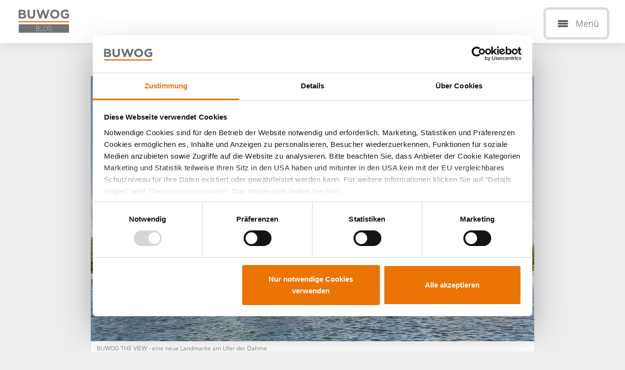

--- FILE ---
content_type: text/html; charset=UTF-8
request_url: https://blog.buwog.com/buwog-the-view/
body_size: 21909
content:
<!DOCTYPE html>
<html dir="ltr" lang="de-DE" prefix="og: https://ogp.me/ns#">
<head>
    <meta charset="UTF-8">
    <meta name="viewport" content="width=device-width, initial-scale=1">
    
    <link rel="profile" href="http://gmpg.org/xfn/11">
    <link rel="pingback" href="https://blog.buwog.com/xmlrpc.php">
    <link rel="shortcut icon" href="https://blog.buwog.com/wp-content/themes/buwog_blog/favicon.png"/>
  	<style>img:is([sizes="auto" i], [sizes^="auto," i]) { contain-intrinsic-size: 3000px 1500px }</style>
	<link rel="alternate" hreflang="de" href="https://blog.buwog.com/buwog-the-view/" />
<link rel="alternate" hreflang="en" href="https://blog.buwog.com/new-landmark-buwog-the-view-with-floating-jetties/?lang=en" />
<link rel="alternate" hreflang="x-default" href="https://blog.buwog.com/buwog-the-view/" />

		<!-- All in One SEO 4.9.1.1 - aioseo.com -->
		<title>Wohnen an Oberdeck: BUWOG THE VIEW | BUWOG Blog</title>
	<meta name="description" content="Wohnen an Oberdeck: BUWOG THE VIEW | Panoramafester, große Balkone und der unverbaubare Blick auf das glitzernde Wasser | BUWOG Blog" />
	<meta name="robots" content="max-image-preview:large" />
	<meta name="author" content="Michael Divé"/>
	<link rel="canonical" href="https://blog.buwog.com/buwog-the-view/" />
	<meta name="generator" content="All in One SEO (AIOSEO) 4.9.1.1" />
		<meta property="og:locale" content="de_DE" />
		<meta property="og:site_name" content="BUWOG Blog |" />
		<meta property="og:type" content="article" />
		<meta property="og:title" content="Wohnen an Oberdeck: BUWOG THE VIEW | BUWOG Blog" />
		<meta property="og:description" content="Wohnen an Oberdeck: BUWOG THE VIEW | Panoramafester, große Balkone und der unverbaubare Blick auf das glitzernde Wasser | BUWOG Blog" />
		<meta property="og:url" content="https://blog.buwog.com/buwog-the-view/" />
		<meta property="og:image" content="https://blog.buwog.com/wp-content/uploads/2018/11/Team-LOVE-Architekten-klein.jpg" />
		<meta property="og:image:secure_url" content="https://blog.buwog.com/wp-content/uploads/2018/11/Team-LOVE-Architekten-klein.jpg" />
		<meta property="og:image:width" content="850" />
		<meta property="og:image:height" content="930" />
		<meta property="article:published_time" content="2018-11-30T12:16:34+00:00" />
		<meta property="article:modified_time" content="2026-01-08T12:14:47+00:00" />
		<meta name="twitter:card" content="summary_large_image" />
		<meta name="twitter:title" content="Wohnen an Oberdeck: BUWOG THE VIEW | BUWOG Blog" />
		<meta name="twitter:description" content="Wohnen an Oberdeck: BUWOG THE VIEW | Panoramafester, große Balkone und der unverbaubare Blick auf das glitzernde Wasser | BUWOG Blog" />
		<meta name="twitter:image" content="https://blog.buwog.com/wp-content/uploads/2018/11/Team-LOVE-Architekten-klein.jpg" />
		<script type="application/ld+json" class="aioseo-schema">
			{"@context":"https:\/\/schema.org","@graph":[{"@type":"Article","@id":"https:\/\/blog.buwog.com\/buwog-the-view\/#article","name":"Wohnen an Oberdeck: BUWOG THE VIEW | BUWOG Blog","description":"Wohnen an Oberdeck: BUWOG THE VIEW | Panoramafester, gro\u00dfe Balkone und der unverbaubare Blick auf das glitzernde Wasser | BUWOG Blog","inLanguage":"de-DE","headline":"Wohnen an Oberdeck: BUWOG THE VIEW","author":{"@id":"https:\/\/blog.buwog.com\/author\/michael-dive\/#author"},"publisher":{"@id":"https:\/\/blog.buwog.com\/#organization"},"datePublished":"2018-11-30T12:16:34+01:00","dateModified":"2026-01-08T12:14:47+01:00","articleSection":"Wohnen, 52\u00b0 Nord, Berlin, Eigentumswohnung, LOVE Architects, P\u00e4tzold Architekten, Schwebende Stege, Treptow-K\u00f6penick, Wasserlage","mainEntityOfPage":{"@id":"https:\/\/blog.buwog.com\/buwog-the-view\/#webpage"},"isPartOf":{"@id":"https:\/\/blog.buwog.com\/buwog-the-view\/#webpage"},"image":{"@type":"ImageObject","url":"https:\/\/blog.buwog.com\/wp-content\/uploads\/2018\/11\/Team-LOVE-Architekten-klein.jpg","@id":"https:\/\/blog.buwog.com\/buwog-the-view\/#articleImage","width":850,"height":930,"caption":"LOVE Architekten. Gr\u00fcnder Herwig Kleinhapl (1. Reihe)"}},{"@type":"BreadcrumbList","@id":"https:\/\/blog.buwog.com\/buwog-the-view\/#breadcrumblist","itemListElement":[{"@type":"ListItem","@id":"https:\/\/blog.buwog.com#listItem","position":1,"name":"Home","item":"https:\/\/blog.buwog.com","nextItem":{"@type":"ListItem","@id":"https:\/\/blog.buwog.com\/category\/wohnen\/#listItem","name":"Wohnen"}},{"@type":"ListItem","@id":"https:\/\/blog.buwog.com\/category\/wohnen\/#listItem","position":2,"name":"Wohnen","item":"https:\/\/blog.buwog.com\/category\/wohnen\/","nextItem":{"@type":"ListItem","@id":"https:\/\/blog.buwog.com\/buwog-the-view\/#listItem","name":"Wohnen an Oberdeck: BUWOG THE VIEW"},"previousItem":{"@type":"ListItem","@id":"https:\/\/blog.buwog.com#listItem","name":"Home"}},{"@type":"ListItem","@id":"https:\/\/blog.buwog.com\/buwog-the-view\/#listItem","position":3,"name":"Wohnen an Oberdeck: BUWOG THE VIEW","previousItem":{"@type":"ListItem","@id":"https:\/\/blog.buwog.com\/category\/wohnen\/#listItem","name":"Wohnen"}}]},{"@type":"Organization","@id":"https:\/\/blog.buwog.com\/#organization","name":"BUWOG Blog","url":"https:\/\/blog.buwog.com\/","sameAs":["https:\/\/www.youtube.com\/@BUWOGGruppe"]},{"@type":"WebPage","@id":"https:\/\/blog.buwog.com\/buwog-the-view\/#webpage","url":"https:\/\/blog.buwog.com\/buwog-the-view\/","name":"Wohnen an Oberdeck: BUWOG THE VIEW | BUWOG Blog","description":"Wohnen an Oberdeck: BUWOG THE VIEW | Panoramafester, gro\u00dfe Balkone und der unverbaubare Blick auf das glitzernde Wasser | BUWOG Blog","inLanguage":"de-DE","isPartOf":{"@id":"https:\/\/blog.buwog.com\/#website"},"breadcrumb":{"@id":"https:\/\/blog.buwog.com\/buwog-the-view\/#breadcrumblist"},"author":"https:\/\/blog.buwog.com\/author\/michael-dive\/#author","creator":"https:\/\/blog.buwog.com\/author\/michael-dive\/#author","datePublished":"2018-11-30T12:16:34+01:00","dateModified":"2026-01-08T12:14:47+01:00"},{"@type":"WebSite","@id":"https:\/\/blog.buwog.com\/#website","url":"https:\/\/blog.buwog.com\/","name":"BUWOG Blog","inLanguage":"de-DE","publisher":{"@id":"https:\/\/blog.buwog.com\/#organization"}}]}
		</script>
		<!-- All in One SEO -->

<link rel='dns-prefetch' href='//code.jquery.com' />
<link rel='dns-prefetch' href='//cdnjs.cloudflare.com' />

<link rel="alternate" type="application/rss+xml" title="BUWOG Blog &raquo; Feed" href="https://blog.buwog.com/feed/" />
<link rel="alternate" type="application/rss+xml" title="BUWOG Blog &raquo; Kommentar-Feed" href="https://blog.buwog.com/comments/feed/" />
<style id='wp-emoji-styles-inline-css' type='text/css'>

	img.wp-smiley, img.emoji {
		display: inline !important;
		border: none !important;
		box-shadow: none !important;
		height: 1em !important;
		width: 1em !important;
		margin: 0 0.07em !important;
		vertical-align: -0.1em !important;
		background: none !important;
		padding: 0 !important;
	}
</style>
<link rel='stylesheet' id='wp-block-library-css' href='https://blog.buwog.com/wp-includes/css/dist/block-library/style.min.css?ver=6.8.3' type='text/css' media='all' />
<style id='classic-theme-styles-inline-css' type='text/css'>
/*! This file is auto-generated */
.wp-block-button__link{color:#fff;background-color:#32373c;border-radius:9999px;box-shadow:none;text-decoration:none;padding:calc(.667em + 2px) calc(1.333em + 2px);font-size:1.125em}.wp-block-file__button{background:#32373c;color:#fff;text-decoration:none}
</style>
<link rel='stylesheet' id='aioseo/css/src/vue/standalone/blocks/table-of-contents/global.scss-css' href='https://blog.buwog.com/wp-content/plugins/all-in-one-seo-pack/dist/Lite/assets/css/table-of-contents/global.e90f6d47.css?ver=4.9.1.1' type='text/css' media='all' />
<style id='global-styles-inline-css' type='text/css'>
:root{--wp--preset--aspect-ratio--square: 1;--wp--preset--aspect-ratio--4-3: 4/3;--wp--preset--aspect-ratio--3-4: 3/4;--wp--preset--aspect-ratio--3-2: 3/2;--wp--preset--aspect-ratio--2-3: 2/3;--wp--preset--aspect-ratio--16-9: 16/9;--wp--preset--aspect-ratio--9-16: 9/16;--wp--preset--color--black: #000000;--wp--preset--color--cyan-bluish-gray: #abb8c3;--wp--preset--color--white: #ffffff;--wp--preset--color--pale-pink: #f78da7;--wp--preset--color--vivid-red: #cf2e2e;--wp--preset--color--luminous-vivid-orange: #ff6900;--wp--preset--color--luminous-vivid-amber: #fcb900;--wp--preset--color--light-green-cyan: #7bdcb5;--wp--preset--color--vivid-green-cyan: #00d084;--wp--preset--color--pale-cyan-blue: #8ed1fc;--wp--preset--color--vivid-cyan-blue: #0693e3;--wp--preset--color--vivid-purple: #9b51e0;--wp--preset--gradient--vivid-cyan-blue-to-vivid-purple: linear-gradient(135deg,rgba(6,147,227,1) 0%,rgb(155,81,224) 100%);--wp--preset--gradient--light-green-cyan-to-vivid-green-cyan: linear-gradient(135deg,rgb(122,220,180) 0%,rgb(0,208,130) 100%);--wp--preset--gradient--luminous-vivid-amber-to-luminous-vivid-orange: linear-gradient(135deg,rgba(252,185,0,1) 0%,rgba(255,105,0,1) 100%);--wp--preset--gradient--luminous-vivid-orange-to-vivid-red: linear-gradient(135deg,rgba(255,105,0,1) 0%,rgb(207,46,46) 100%);--wp--preset--gradient--very-light-gray-to-cyan-bluish-gray: linear-gradient(135deg,rgb(238,238,238) 0%,rgb(169,184,195) 100%);--wp--preset--gradient--cool-to-warm-spectrum: linear-gradient(135deg,rgb(74,234,220) 0%,rgb(151,120,209) 20%,rgb(207,42,186) 40%,rgb(238,44,130) 60%,rgb(251,105,98) 80%,rgb(254,248,76) 100%);--wp--preset--gradient--blush-light-purple: linear-gradient(135deg,rgb(255,206,236) 0%,rgb(152,150,240) 100%);--wp--preset--gradient--blush-bordeaux: linear-gradient(135deg,rgb(254,205,165) 0%,rgb(254,45,45) 50%,rgb(107,0,62) 100%);--wp--preset--gradient--luminous-dusk: linear-gradient(135deg,rgb(255,203,112) 0%,rgb(199,81,192) 50%,rgb(65,88,208) 100%);--wp--preset--gradient--pale-ocean: linear-gradient(135deg,rgb(255,245,203) 0%,rgb(182,227,212) 50%,rgb(51,167,181) 100%);--wp--preset--gradient--electric-grass: linear-gradient(135deg,rgb(202,248,128) 0%,rgb(113,206,126) 100%);--wp--preset--gradient--midnight: linear-gradient(135deg,rgb(2,3,129) 0%,rgb(40,116,252) 100%);--wp--preset--font-size--small: 13px;--wp--preset--font-size--medium: 20px;--wp--preset--font-size--large: 36px;--wp--preset--font-size--x-large: 42px;--wp--preset--spacing--20: 0.44rem;--wp--preset--spacing--30: 0.67rem;--wp--preset--spacing--40: 1rem;--wp--preset--spacing--50: 1.5rem;--wp--preset--spacing--60: 2.25rem;--wp--preset--spacing--70: 3.38rem;--wp--preset--spacing--80: 5.06rem;--wp--preset--shadow--natural: 6px 6px 9px rgba(0, 0, 0, 0.2);--wp--preset--shadow--deep: 12px 12px 50px rgba(0, 0, 0, 0.4);--wp--preset--shadow--sharp: 6px 6px 0px rgba(0, 0, 0, 0.2);--wp--preset--shadow--outlined: 6px 6px 0px -3px rgba(255, 255, 255, 1), 6px 6px rgba(0, 0, 0, 1);--wp--preset--shadow--crisp: 6px 6px 0px rgba(0, 0, 0, 1);}:where(.is-layout-flex){gap: 0.5em;}:where(.is-layout-grid){gap: 0.5em;}body .is-layout-flex{display: flex;}.is-layout-flex{flex-wrap: wrap;align-items: center;}.is-layout-flex > :is(*, div){margin: 0;}body .is-layout-grid{display: grid;}.is-layout-grid > :is(*, div){margin: 0;}:where(.wp-block-columns.is-layout-flex){gap: 2em;}:where(.wp-block-columns.is-layout-grid){gap: 2em;}:where(.wp-block-post-template.is-layout-flex){gap: 1.25em;}:where(.wp-block-post-template.is-layout-grid){gap: 1.25em;}.has-black-color{color: var(--wp--preset--color--black) !important;}.has-cyan-bluish-gray-color{color: var(--wp--preset--color--cyan-bluish-gray) !important;}.has-white-color{color: var(--wp--preset--color--white) !important;}.has-pale-pink-color{color: var(--wp--preset--color--pale-pink) !important;}.has-vivid-red-color{color: var(--wp--preset--color--vivid-red) !important;}.has-luminous-vivid-orange-color{color: var(--wp--preset--color--luminous-vivid-orange) !important;}.has-luminous-vivid-amber-color{color: var(--wp--preset--color--luminous-vivid-amber) !important;}.has-light-green-cyan-color{color: var(--wp--preset--color--light-green-cyan) !important;}.has-vivid-green-cyan-color{color: var(--wp--preset--color--vivid-green-cyan) !important;}.has-pale-cyan-blue-color{color: var(--wp--preset--color--pale-cyan-blue) !important;}.has-vivid-cyan-blue-color{color: var(--wp--preset--color--vivid-cyan-blue) !important;}.has-vivid-purple-color{color: var(--wp--preset--color--vivid-purple) !important;}.has-black-background-color{background-color: var(--wp--preset--color--black) !important;}.has-cyan-bluish-gray-background-color{background-color: var(--wp--preset--color--cyan-bluish-gray) !important;}.has-white-background-color{background-color: var(--wp--preset--color--white) !important;}.has-pale-pink-background-color{background-color: var(--wp--preset--color--pale-pink) !important;}.has-vivid-red-background-color{background-color: var(--wp--preset--color--vivid-red) !important;}.has-luminous-vivid-orange-background-color{background-color: var(--wp--preset--color--luminous-vivid-orange) !important;}.has-luminous-vivid-amber-background-color{background-color: var(--wp--preset--color--luminous-vivid-amber) !important;}.has-light-green-cyan-background-color{background-color: var(--wp--preset--color--light-green-cyan) !important;}.has-vivid-green-cyan-background-color{background-color: var(--wp--preset--color--vivid-green-cyan) !important;}.has-pale-cyan-blue-background-color{background-color: var(--wp--preset--color--pale-cyan-blue) !important;}.has-vivid-cyan-blue-background-color{background-color: var(--wp--preset--color--vivid-cyan-blue) !important;}.has-vivid-purple-background-color{background-color: var(--wp--preset--color--vivid-purple) !important;}.has-black-border-color{border-color: var(--wp--preset--color--black) !important;}.has-cyan-bluish-gray-border-color{border-color: var(--wp--preset--color--cyan-bluish-gray) !important;}.has-white-border-color{border-color: var(--wp--preset--color--white) !important;}.has-pale-pink-border-color{border-color: var(--wp--preset--color--pale-pink) !important;}.has-vivid-red-border-color{border-color: var(--wp--preset--color--vivid-red) !important;}.has-luminous-vivid-orange-border-color{border-color: var(--wp--preset--color--luminous-vivid-orange) !important;}.has-luminous-vivid-amber-border-color{border-color: var(--wp--preset--color--luminous-vivid-amber) !important;}.has-light-green-cyan-border-color{border-color: var(--wp--preset--color--light-green-cyan) !important;}.has-vivid-green-cyan-border-color{border-color: var(--wp--preset--color--vivid-green-cyan) !important;}.has-pale-cyan-blue-border-color{border-color: var(--wp--preset--color--pale-cyan-blue) !important;}.has-vivid-cyan-blue-border-color{border-color: var(--wp--preset--color--vivid-cyan-blue) !important;}.has-vivid-purple-border-color{border-color: var(--wp--preset--color--vivid-purple) !important;}.has-vivid-cyan-blue-to-vivid-purple-gradient-background{background: var(--wp--preset--gradient--vivid-cyan-blue-to-vivid-purple) !important;}.has-light-green-cyan-to-vivid-green-cyan-gradient-background{background: var(--wp--preset--gradient--light-green-cyan-to-vivid-green-cyan) !important;}.has-luminous-vivid-amber-to-luminous-vivid-orange-gradient-background{background: var(--wp--preset--gradient--luminous-vivid-amber-to-luminous-vivid-orange) !important;}.has-luminous-vivid-orange-to-vivid-red-gradient-background{background: var(--wp--preset--gradient--luminous-vivid-orange-to-vivid-red) !important;}.has-very-light-gray-to-cyan-bluish-gray-gradient-background{background: var(--wp--preset--gradient--very-light-gray-to-cyan-bluish-gray) !important;}.has-cool-to-warm-spectrum-gradient-background{background: var(--wp--preset--gradient--cool-to-warm-spectrum) !important;}.has-blush-light-purple-gradient-background{background: var(--wp--preset--gradient--blush-light-purple) !important;}.has-blush-bordeaux-gradient-background{background: var(--wp--preset--gradient--blush-bordeaux) !important;}.has-luminous-dusk-gradient-background{background: var(--wp--preset--gradient--luminous-dusk) !important;}.has-pale-ocean-gradient-background{background: var(--wp--preset--gradient--pale-ocean) !important;}.has-electric-grass-gradient-background{background: var(--wp--preset--gradient--electric-grass) !important;}.has-midnight-gradient-background{background: var(--wp--preset--gradient--midnight) !important;}.has-small-font-size{font-size: var(--wp--preset--font-size--small) !important;}.has-medium-font-size{font-size: var(--wp--preset--font-size--medium) !important;}.has-large-font-size{font-size: var(--wp--preset--font-size--large) !important;}.has-x-large-font-size{font-size: var(--wp--preset--font-size--x-large) !important;}
:where(.wp-block-post-template.is-layout-flex){gap: 1.25em;}:where(.wp-block-post-template.is-layout-grid){gap: 1.25em;}
:where(.wp-block-columns.is-layout-flex){gap: 2em;}:where(.wp-block-columns.is-layout-grid){gap: 2em;}
:root :where(.wp-block-pullquote){font-size: 1.5em;line-height: 1.6;}
</style>
<link rel='stylesheet' id='email-subscription_css-css' href='https://blog.buwog.com/wp-content/plugins/email-subscription/assets/email-subscription.css?ver=0.50' type='text/css' media='all' />
<link rel='stylesheet' id='wpml-legacy-horizontal-list-0-css' href='https://blog.buwog.com/wp-content/plugins/sitepress-multilingual-cms/templates/language-switchers/legacy-list-horizontal/style.min.css?ver=1' type='text/css' media='all' />
<style id='wpml-legacy-horizontal-list-0-inline-css' type='text/css'>
.wpml-ls-statics-shortcode_actions, .wpml-ls-statics-shortcode_actions .wpml-ls-sub-menu, .wpml-ls-statics-shortcode_actions a {border-color:#cdcdcd;}.wpml-ls-statics-shortcode_actions a, .wpml-ls-statics-shortcode_actions .wpml-ls-sub-menu a, .wpml-ls-statics-shortcode_actions .wpml-ls-sub-menu a:link, .wpml-ls-statics-shortcode_actions li:not(.wpml-ls-current-language) .wpml-ls-link, .wpml-ls-statics-shortcode_actions li:not(.wpml-ls-current-language) .wpml-ls-link:link {color:#444444;background-color:#ffffff;}.wpml-ls-statics-shortcode_actions .wpml-ls-sub-menu a:hover,.wpml-ls-statics-shortcode_actions .wpml-ls-sub-menu a:focus, .wpml-ls-statics-shortcode_actions .wpml-ls-sub-menu a:link:hover, .wpml-ls-statics-shortcode_actions .wpml-ls-sub-menu a:link:focus {color:#000000;background-color:#eeeeee;}.wpml-ls-statics-shortcode_actions .wpml-ls-current-language > a {color:#444444;background-color:#ffffff;}.wpml-ls-statics-shortcode_actions .wpml-ls-current-language:hover>a, .wpml-ls-statics-shortcode_actions .wpml-ls-current-language>a:focus {color:#000000;background-color:#eeeeee;}
</style>
<link rel='stylesheet' id='buwog-style-css' href='https://blog.buwog.com/wp-content/themes/buwog_blog/assets/dist/main.css?ver=20201030' type='text/css' media='all' />
<link rel='stylesheet' id='borlabs-cookie-css' href='https://blog.buwog.com/wp-content/cache/borlabs-cookie/borlabs-cookie_1_de.css?ver=2.2.61-16' type='text/css' media='all' />
<script type="text/javascript" src="https://blog.buwog.com/wp-includes/js/jquery/jquery.min.js?ver=3.7.1" id="jquery-core-js"></script>
<script type="text/javascript" src="https://blog.buwog.com/wp-includes/js/jquery/jquery-migrate.min.js?ver=3.4.1" id="jquery-migrate-js"></script>
<link rel="https://api.w.org/" href="https://blog.buwog.com/wp-json/" /><link rel="alternate" title="JSON" type="application/json" href="https://blog.buwog.com/wp-json/wp/v2/posts/5605" /><link rel="EditURI" type="application/rsd+xml" title="RSD" href="https://blog.buwog.com/xmlrpc.php?rsd" />
<meta name="generator" content="WordPress 6.8.3" />
<link rel='shortlink' href='https://blog.buwog.com/?p=5605' />
<link rel="alternate" title="oEmbed (JSON)" type="application/json+oembed" href="https://blog.buwog.com/wp-json/oembed/1.0/embed?url=https%3A%2F%2Fblog.buwog.com%2Fbuwog-the-view%2F" />
<link rel="alternate" title="oEmbed (XML)" type="text/xml+oembed" href="https://blog.buwog.com/wp-json/oembed/1.0/embed?url=https%3A%2F%2Fblog.buwog.com%2Fbuwog-the-view%2F&#038;format=xml" />
<meta name="generator" content="WPML ver:4.8.6 stt:1,3;" />
<script type="text/javascript">
(function(url){
	if(/(?:Chrome\/26\.0\.1410\.63 Safari\/537\.31|WordfenceTestMonBot)/.test(navigator.userAgent)){ return; }
	var addEvent = function(evt, handler) {
		if (window.addEventListener) {
			document.addEventListener(evt, handler, false);
		} else if (window.attachEvent) {
			document.attachEvent('on' + evt, handler);
		}
	};
	var removeEvent = function(evt, handler) {
		if (window.removeEventListener) {
			document.removeEventListener(evt, handler, false);
		} else if (window.detachEvent) {
			document.detachEvent('on' + evt, handler);
		}
	};
	var evts = 'contextmenu dblclick drag dragend dragenter dragleave dragover dragstart drop keydown keypress keyup mousedown mousemove mouseout mouseover mouseup mousewheel scroll'.split(' ');
	var logHuman = function() {
		if (window.wfLogHumanRan) { return; }
		window.wfLogHumanRan = true;
		var wfscr = document.createElement('script');
		wfscr.type = 'text/javascript';
		wfscr.async = true;
		wfscr.src = url + '&r=' + Math.random();
		(document.getElementsByTagName('head')[0]||document.getElementsByTagName('body')[0]).appendChild(wfscr);
		for (var i = 0; i < evts.length; i++) {
			removeEvent(evts[i], logHuman);
		}
	};
	for (var i = 0; i < evts.length; i++) {
		addEvent(evts[i], logHuman);
	}
})('//blog.buwog.com/?wordfence_lh=1&hid=934673CF2E90787520F7BE11304E6BB7');
</script><link rel="icon" href="https://blog.buwog.com/wp-content/uploads/2019/11/cropped-2019_BUWOG-32x32.png" sizes="32x32" />
<link rel="icon" href="https://blog.buwog.com/wp-content/uploads/2019/11/cropped-2019_BUWOG-192x192.png" sizes="192x192" />
<link rel="apple-touch-icon" href="https://blog.buwog.com/wp-content/uploads/2019/11/cropped-2019_BUWOG-180x180.png" />
<meta name="msapplication-TileImage" content="https://blog.buwog.com/wp-content/uploads/2019/11/cropped-2019_BUWOG-270x270.png" />
		<style type="text/css" id="wp-custom-css">
			

#cookie-law-info-bar{
	padding: 20%;
	background-color: rgb(255, 255, 255,0.5) !important;
	width: 100%;
    height: 100%;
}
@media only screen and (max-width: 500px) {#cookie-law-info-bar {
 			padding:0px;
			width:100%;
			height:100%;
	}
}



#cookie-law-info-bar > * {
	    background-color: white;
    position: absolute;
    left: 20%;
		top:5%;
    width: 60%;
    padding: 40px;
    box-shadow: 0px 0px 5px 0px rgba(0,0,0,0.4);
}

@media only screen and (max-width: 500px) {#cookie-law-info-bar > * {
 		left: 0%;
    width: 100%;
		padding:10px 10px;
			height:90%;
    }
}

#cookie-law-info-bar .medium.cli-plugin-button{
	margin-top: 10px;
}

.video-container {
    position: relative;
    padding-bottom: 56.25%;
    padding-top: 0;
    height: 0;
    overflow: hidden;
}

.video-container iframe,
.video-container object,
.video-container embed {
    position: absolute;
    top: 0;
    left: 0;
    width: 100%;
    height: 100%;
}		</style>
		    <script id="Cookiebot" src="https://consent.cookiebot.com/uc.js" data-cbid="16a9256b-f168-4e63-a865-48e1f7f912fd"
            data-blockingmode="auto" type="text/javascript" data-culture="DE"></script>

<meta name="generator" content="WP Rocket 3.20.2" data-wpr-features="wpr_desktop" /></head>

<body class="wp-singular post-template-default single single-post postid-5605 single-format-standard wp-theme-buwog_blog">
    <div data-rocket-location-hash="29ccf98f054896b6f93ec33686d41ce1" id="fb-root"></div>
    <script type="text/plain" data-cookieconsent="statistics">(function(d, s, id) {
  var js, fjs = d.getElementsByTagName(s)[0];
  if (d.getElementById(id)) return;
  js = d.createElement(s); js.id = id;
  js.src = "//connect.facebook.net/en_US/sdk.js#xfbml=1&appId=652741081429736&version=v2.0";
  fjs.parentNode.insertBefore(js, fjs);
}(document, 'script', 'facebook-jssdk'));

    </script>

<nav class="mobile">
    <div class="nav-mobile-close">
        <a href="javascript:Navigation.ToggleMobile();" class="icon nav_close">
          Schließen        </a>
    </div>
  <div class="menu-mobiles-menue-container"><ul id="menu-mobiles-menue" class="menu"><li id="menu-item-191" class="all menu-item menu-item-type-custom menu-item-object-custom menu-item-home menu-item-191"><a href="https://blog.buwog.com/">Alle Themen</a></li>
<li id="menu-item-193" class="living menu-item menu-item-type-taxonomy menu-item-object-category current-post-ancestor current-menu-parent current-post-parent menu-item-193"><a href="https://blog.buwog.com/category/wohnen/">Wohnen</a></li>
<li id="menu-item-194" class="carreer menu-item menu-item-type-taxonomy menu-item-object-category menu-item-194"><a href="https://blog.buwog.com/category/karriere/">Karriere</a></li>
<li id="menu-item-7561" class="panorama menu-item menu-item-type-taxonomy menu-item-object-category menu-item-7561"><a href="https://blog.buwog.com/category/panorama/">Panorama</a></li>
<li id="menu-item-10096" class="menu-item menu-item-type-taxonomy menu-item-object-category menu-item-10096"><a href="https://blog.buwog.com/category/podcast/">Podcast</a></li>
<li id="menu-item-195" class="authors menu-item menu-item-type-post_type menu-item-object-page menu-item-195"><a href="https://blog.buwog.com/autoren/">Autoren</a></li>
<li id="menu-item-22" class="border menu-item menu-item-type-custom menu-item-object-custom menu-item-22"><a href="https://www.buwog.com">BUWOG Corporate</a></li>
<li id="menu-item-23" class="menu-item menu-item-type-post_type menu-item-object-page current-post-parent menu-item-23"><a href="https://blog.buwog.com/kontakt/">Kontakt</a></li>
</ul></div>  <div class="mobile-language-list"><ul><li><a href="https://blog.buwog.com/new-landmark-buwog-the-view-with-floating-jetties/?lang=en">English</a></li><li><a href="https://blog.buwog.com/buwog-the-view/">Deutsch</a></li></ul></div></nav>
<div data-rocket-location-hash="ba6182f851aa8dae16e5bfe5593b32a1" id="page" class="hfeed site">
    <!--<a class="skip-link screen-reader-text" href="#content">Skip to content</a>-->


    <header data-rocket-location-hash="bb329b5e7ca9a98c874b9cc3edd84bfa" id="main" class="main" role="banner">


        <div data-rocket-location-hash="4c0bf78c47c78da60d59ccfd9f86e974" class="wrapper">
            <a href="https://blog.buwog.com/" rel="home" class="logo">
                <img src="https://blog.buwog.com/wp-content/themes/buwog_blog/assets/images/svg/buwog_logo.svg" alt="BUWOG Blog Startseite">
            </a>
          <div class="menu-hauptmenue-container"><ul id="menu-hauptmenue" class="menu"><li class='all menu-item menu-item-type-custom menu-item-object-custom menu-item-home'><a href="https://blog.buwog.com/"><svg enable-background="new 0 0 60 60" viewBox="0 0 60 60" xmlns="http://www.w3.org/2000/svg"><circle cx="30" cy="30" fill="#ea7624" r="30"/><g fill="#fff"><path d="m35 29h-19v-17h19zm-18-1h17v-15h-17z"/><path d="m45 29h-8v-17h8zm-7-1 6 .1v-15.1h-6z"/><path d="m45 48h-8v-17h8zm-7-1 6 .1v-15.1h-6z"/><path d="m35 48h-8v-17h8zm-7-1 6 .1v-15.1h-6z"/><path d="m24 48h-8v-17h8zm-7-1 6 .1v-15.1h-6z"/></g></svg>Alle Themen</a></li>
<li class='living menu-item menu-item-type-taxonomy menu-item-object-category current-post-ancestor current-menu-parent current-post-parent'><a href="https://blog.buwog.com/category/wohnen/"><?xml version="1.0" encoding="utf-8"?>
<!-- Generator: Adobe Illustrator 24.1.0, SVG Export Plug-In . SVG Version: 6.00 Build 0)  -->
<svg version="1.1" id="Layer_1" xmlns="http://www.w3.org/2000/svg" xmlns:xlink="http://www.w3.org/1999/xlink" x="0px" y="0px"
	 viewBox="0 0 60 60" style="enable-background:new 0 0 60 60;" xml:space="preserve">
<style type="text/css">
	.st0{fill:#E6ECDD;}
	.st1{fill:#4A7E0D;}
</style>
<circle class="st0" cx="30" cy="30" r="30"/>
<path class="st1" d="M38,32v5h-3v-5H38 M39,31h-5v7h5V31L39,31z"/>
<path class="st1" d="M30.4,14.8L44.3,27H44h-1v1v16H28v-8v-1h-1h-5h-1v1v8h-3V28v-1h-1h-0.6l5.3-5.3l0.3-0.3V21v-5h1v3v2.2l1.7-1.4
	L30.4,14.8 M30.4,13.4L24,19v-4h-3v6l-7,7h3v17h5v-9h5v9h17V28h3L30.4,13.4L30.4,13.4z"/>
</svg>
Wohnen</a></li>
<li class='carreer menu-item menu-item-type-taxonomy menu-item-object-category'><a href="https://blog.buwog.com/category/karriere/"><svg enable-background="new 0 0 60 60" viewBox="0 0 60 60" xmlns="http://www.w3.org/2000/svg" xmlns:xlink="http://www.w3.org/1999/xlink"><clipPath id="a"><path d="m18.5 11.9h22v7.3h-22z"/></clipPath><clipPath id="b"><path d="m18.6 13.8h22v5.3h-22z"/></clipPath><circle cx="30" cy="30" fill="#f2dade" r="30"/><g clip-path="url(#a)"><path d="m29.4 21.5c-1.4 0-8.4-.5-8.4-2.5 0-.1 0-.9 0-1 .1-2.5 1.4-5 3.9-5h9c2.5 0 4 1.5 4.1 4v2c0 2-7.1 2.5-8.6 2.5zm-4.4-7.5c-2.1 0-2.9 2.9-3 5v1c0 .6 2.3.8 7.4.8s7.6-1.2 7.6-1.8c0-.1 0 .1 0 0-.1-2.1-.9-5-3-5z" fill="#c1001f"/></g><g clip-path="url(#b)"><path d="m29.6 21.4c-1.4 0-6.6-.4-6.6-2.4 0-.1 0-.9 0-1 .1-2.5.5-3 3-3h6c2.5 0 4 0 4 3v1c0 2-4.9 2.4-6.4 2.4zm-3.6-5.4c-2.1 0-2.1.9-2.2 3v.2c0 .6.7 1.5 5.8 1.5s5.8-.9 5.8-1.5c0-.1 0-.2 0-.3-.1-2.1-.3-3-2.5-3z" fill="none"/></g><g fill="#c1001f"><path d="m46 20h-33c-1.3 0-2 .7-2 2v21c0 1.3.7 2 2 2h33c1.3 0 2-.7 2-2v-21c0-1.3-.7-2-2-2zm0 24h-33c-.9 0-1-.1-1-1v-13l1 1h4v-1h-4l-1-2v-6c0-.9.1-1 1-1h33c.9 0 1 .1 1 1v6l-1 2h-4v1h4l1-1v13c0 .9-.1 1-1 1z"/><path d="m22 30h15v1h-15z"/><path d="m38 34h3v-6h-3zm1-1v-1.5h1v1.5zm1-4v2h-1v-2z"/><path d="m18 34h3v-6h-3zm1-1v-1.5h1v1.5zm1-4v2h-1v-2z"/></g></svg>Karriere</a></li>
<li class='panorama menu-item menu-item-type-taxonomy menu-item-object-category'><a href="https://blog.buwog.com/category/panorama/"><?xml version="1.0" encoding="utf-8"?>
<!-- Generator: Adobe Illustrator 24.3.0, SVG Export Plug-In . SVG Version: 6.00 Build 0)  -->
<svg version="1.1" id="Layer_1" xmlns="http://www.w3.org/2000/svg" xmlns:xlink="http://www.w3.org/1999/xlink" x="0px" y="0px"
	 viewBox="0 0 60 60" enable-background="new 0 0 60 60" xml:space="preserve">
<circle fill="#FBF4E0" cx="30" cy="30" r="30"/>
<g>
	<polygon fill="none" stroke="#E6B122" stroke-linecap="round" stroke-miterlimit="10" points="37.5,50.5 28.3,36.4 22.5,46.4 
		18.5,40.4 12.4,50.5 	"/>
	<polyline fill="none" stroke="#E6B122" stroke-linecap="round" stroke-miterlimit="10" points="37,50.5 49.6,50.5 35.2,28.2 
		29.6,37.3 	"/>
	<path fill="none" stroke="#E6B122" stroke-linecap="round" stroke-miterlimit="10" d="M28.4,36.7c-3.9-0.6-6.9-3.9-6.9-8
		c0-4.5,3.6-8.1,8.1-8.1s8.1,3.6,8.1,8.1c0,0.9-0.1,1.7-0.4,2.5"/>
	<line fill="none" stroke="#E6B122" stroke-linecap="round" stroke-miterlimit="10" x1="42.2" y1="28.7" x2="48.8" y2="28.7"/>
	<line fill="none" stroke="#E6B122" stroke-linecap="round" stroke-miterlimit="10" x1="10.4" y1="28.7" x2="16.9" y2="28.7"/>
	<line fill="none" stroke="#E6B122" stroke-linecap="round" stroke-miterlimit="10" x1="38.9" y1="20.2" x2="43.8" y2="15.8"/>
	<line fill="none" stroke="#E6B122" stroke-linecap="round" stroke-miterlimit="10" x1="29.6" y1="16.1" x2="29.6" y2="9.5"/>
	<line fill="none" stroke="#E6B122" stroke-linecap="round" stroke-miterlimit="10" x1="20.6" y1="19.8" x2="16" y2="15.1"/>
</g>
</svg>
Panorama</a></li>
<li class=' menu-item menu-item-type-taxonomy menu-item-object-category'><a href="https://blog.buwog.com/category/podcast/">Podcast</a></li>
</ul></div>            <nav class="meta">
              <div class="menu-meta-container"><ul id="menu-meta" class="menu"><li id="menu-item-6" class="menu-item menu-item-type-custom menu-item-object-custom menu-item-6"><a href="https://www.buwog.com">BUWOG Corporate Seite</a></li>
<li id="menu-item-9" class="menu-item menu-item-type-post_type menu-item-object-page menu-item-9"><a href="https://blog.buwog.com/kontakt/">Kontakt</a></li>
</ul></div>
                <div class="language-selector-wrapper">
                    <span class="language-selector-world">Deutsch</span>
                    <div class="menu-sprachselektor-container">
                      <div id="footer_language_list"><ul><li><a href="https://blog.buwog.com/new-landmark-buwog-the-view-with-floating-jetties/?lang=en">English</a></li><li><a href="https://blog.buwog.com/buwog-the-view/">Deutsch</a></li></ul></div>                    </div>
                </div>

            </nav>
        </div>

        <div class="nav-mobile-toggle">
            <a class="icon nav-mobile">
              Menü            </a>
        </div>

    </header><!-- #masthead -->

    <div data-rocket-location-hash="97d6f023f798547cf387ef57c703225a" class="site-wrapper">
        <div data-rocket-location-hash="7e4268f4251f6bc16de4da8159526210" id="content" class="site-content">

<div id="primary" class="content-area sidebar-wrapper ym-grid">
    <div class="ym-gl ym-g100">
        <main id="main" class="site-main" role="main">

          
            
<article id="post-5605" class="post-5605 post type-post status-publish format-standard hentry category-wohnen tag-52-nord tag-berlin tag-eigentumswohnung tag-love-architects tag-paetzold-architekten tag-schwebende-stege tag-treptow-koepenick tag-wasserlage">
    <div class="box-wrapper box-wrapper--post">
        <div class="box">
            <div class="image-wrapper full">


                              				<div class="recht general">
			<div class="flag"></div>
			<div class="label">
					
			</div>
		</div>	                  <img src="https://blog.buwog.com/wp-content/uploads/2018/11/BUWOG-THE-VIEW-visualisierung-1-credit-BUWOG-Group-kl-1026x615.jpg" srcset="https://blog.buwog.com/wp-content/uploads/2018/11/BUWOG-THE-VIEW-visualisierung-1-credit-BUWOG-Group-kl-1026x615.jpg 1x"
                       alt="Wohnen an Oberdeck: BUWOG THE VIEW">
              
              
                                <div class="caption">BUWOG THE VIEW - eine neue Landmarke am Ufer der Dahme</div>
                          </div>

            <div class="content">
              
                <div class="category-indicator">
                  Wohnen                </div>


                <header class="entry-header">
                  <h1 class="entry-title">Wohnen an Oberdeck: BUWOG THE VIEW</h1>
                    <div class="date like ym-gl ym-g100">

                      30. 11. 2018 von Michael Divé
                    </div>
                </header><!-- .entry-header -->

                <div class="clear"></div>

                <div class="entry-content">
                  <p><strong>Panoramafester, große Balkone und der unverbaubare Blick auf das glitzernde Wasser: Mit BUWOG THE VIEW realisiert die BUWOG Group ein architektonisches Highlight, das perfekt zur Wasserlage passt. Die Architektur der renommierten LOVE Architekten, Graz, und des Büros Pätzold Architekten, Berlin, setzt in vielen durchdachten Details das Element Wasser meisterlich in Szene. </strong></p>
<p>BUWOG THE VIEW bietet 63 Eigentumswohnen, verteilt auf drei Gebäude, die zusammen ein maritimes Architektur-Ensemble bilden. Davor verläuft die Uferpromenade, die eigens für das Quartier 52° Nord ausgebaut wird. An der Wasserseite erhebt sich das Haus II mit seinen markanten schwebenden Stegen. Auch die beiden seitlichen Häuser (Haus I und Haus III) verstärken das Element Wasser. Sie sind in ihrer Materialität vom Schiffsbau inspiriert  und markanten Schiffsrümpfen nachempfunden.</p>
<p>Wir sprachen mit den Schöpfern der drei Häuser über ihre Inspiration und ihren konzeptionellen und architektonischen Ansatz für die Entwürfe für BUWOG THE VIEW</p>
<p>&nbsp;</p>
<hr />
<p>&nbsp;</p>
<p>&nbsp;</p>
<blockquote>
<h2><span style="color: #77c4d4;"><em>&#8222;Ähnlich dem Ausblick <span style="color: #5da4b3;">von der Reling eines Segelbootes,</span> ist allen Wohnungen ein Weitblick</em><em> über die Dahme möglich. </em></span><span style="color: #71b8c9;"><em><span style="color: #5e97a6;">Eben: THE VIEW&#8220;</span></em></span></h2>
<p><span style="color: #adadad;"><em>Rosa-Maria Dirsch, Pätzold Architekten</em></span></p></blockquote>
<p>&nbsp;</p>
<p>Wir sprachen mit den Schöpfern der drei Häuser über ihr Inspiration und ihren konzeptionellen und architektonischen Ansatz für die Entwürfe für BUWOG THE ONE.</p>
<p>&nbsp;</p>
<h2><strong>Das sagen die Architekten über BUWOG THE VIEW</strong></h2>
<p>&nbsp;</p>
<p>Die Häuser I und III wurden entworfen vom Architekturbüro <a href="https://www.pa-b.de/" target="_blank" rel="noopener">PA GmbH Pätzold Architekten</a>, Berlin. Die Fassaden aus Holz und rötlichem Cortenstahl erinnern an Schiffsrümpfe. Die 35 Eigentumswohnungen verfügen über 2 bis 4 Zimmer und 58 bis 145 m². Alle Wohnungen bieten mit bodentiefen Panoramafenstern direkten Blick aufs Wasser.</p>
<p>&nbsp;</p>
<h3><strong>Rosa-Maria Dirsch von Pätzold Architekten: </strong></h3>
<blockquote><p><span style="color: #999999;"><em>„Zwischen Altstadt Köpenick und Quartier 52° Nord weitet sich die Dahme besonders großzügig. Die Lage der Gebäude am Wasser strahlt Ruhe aus und bildet die Grundlage des Entwurfs. Das Ensemble aus drei Häusern steht auf einer &#8218;Dünenkante&#8216; vor dem Wasser – dem Pflanzkissen aus Gräsern und kleineren Sträuchern. Der Entwurf sieht eine horizontal gegliederte fünfgeschossige Bebauung vor. Die rautenförmigen Grundkörper beziehen sich auf den städtebaulichen Masterplan, die spitzwinkligen Gebäudekanten zitieren die Gestalt eines Schiffsbuges. Das Thema Wasser war Stil gebend für die beiden vorherrschenden Fassadenmaterialien, schwarz lasiertem Holz und rötlichem Cortenstahl. Als lebendige Materialien lassen sie Bilder von rot schimmernden Schiffsrümpfen assoziieren. Die Architektur folgt einer ökologischen Gesamtkonzeption mit nachhaltigem Umgang mit Baustoffen aus vorfabrizierten Holztafelelementen mit eingeblasener Zellulosedämmung. Durch die unterschiedlichen Fassadenoberflächen mit Holz und Cortenstahl bekommen die  Baukörper eine spielerische Leichtigkeit. Die Anordnung der Wohnungen &#8211; vornehmlich der Wohnbereiche &#8211; an den Gebäudeecken eröffnet abwechslungsreiche Ausblicke in zwei Himmelsrichtungen, zum Wasser als auch zur Sonnenseite, von allen Wohnungen aus. Ähnlich dem Ausblick von der Reling eines Segelbootes, ist so allen Wohnungen ein Weitblick über die Dahme möglich. Eben: THE VIEW!“</em></span></p></blockquote>
<p><strong> </strong></p>
<h2><strong>Haus II: Die schwebenden Stege der LOVE-Architekten</strong></h2>
<p>Im Haus II entstehen 28 Eigentumswohnungen mit 1,5 bis 4 Zimmern und 64 bis 128 m². Die Entwürfe stammen vom renommierten Architekturbüro LOVE architecture and urbanism, Graz. Hier finden sich auch die typischen, schrägen Außensäulen wieder, welche die <a href="http://www.love-home.com/" target="_blank" rel="noopener">LOVE-Architekten</a> bereits bei der Unternehmenszentrale von <a href="https://www.50hertz.com/de/" target="_blank" rel="noopener">50Hertz</a> in der Berliner Europacity realisiert haben.</p>
<p>&nbsp;</p>
<figure id="attachment_5608" aria-describedby="caption-attachment-5608" style="width: 209px" class="wp-caption alignleft"><a href="https://blog.buwog.com/wp-content/uploads/2018/11/Team-LOVE-Architekten-klein.jpg"><img decoding="async" class=" wp-image-5608" src="https://blog.buwog.com/wp-content/uploads/2018/11/Team-LOVE-Architekten-klein-274x300.jpg" alt="LOVE Architekten. Gründer Herwig Kleinhapl (1. Reihe)" width="209" height="229" srcset="https://blog.buwog.com/wp-content/uploads/2018/11/Team-LOVE-Architekten-klein-274x300.jpg 274w, https://blog.buwog.com/wp-content/uploads/2018/11/Team-LOVE-Architekten-klein-768x840.jpg 768w, https://blog.buwog.com/wp-content/uploads/2018/11/Team-LOVE-Architekten-klein-531x581.jpg 531w, https://blog.buwog.com/wp-content/uploads/2018/11/Team-LOVE-Architekten-klein-753x824.jpg 753w, https://blog.buwog.com/wp-content/uploads/2018/11/Team-LOVE-Architekten-klein.jpg 850w" sizes="(max-width: 209px) 100vw, 209px" /></a><figcaption id="caption-attachment-5608" class="wp-caption-text">LOVE Architekten. Gründer Herwig Kleinhapl (1. Reihe)</figcaption></figure>
<h3>Herwig Kleinhapl von Love architecture and urbanism:</h3>
<blockquote><p><em>„Der Wasserlandschaftsraum Dahme ist von außergewöhnlicher Schönheit. Hier verbinden sich Naturraum und industrieller Charme mit der Gelassenheit, welche Flüsse ausstrahlen. Diese einzigartigen Standortqualitäten maximal zu inszenieren steht daher im Mittelpunkt unserer Überlegungen: Eine großformatige Steganlage soll die einzelnen Wohnungen ganz nahe an das Wasser führen – so dass Wohnung und Wasser scheinbar miteinander verschmelzen! Die schwebenden Stege stehen für Aussicht, Freizeit, Erholung und auch für Interaktion. Man kann sagen: Dieser Steg IST das Gebäude, er ist Gesicht und Seele des Bauwerkes.</em></p>
<p><em>Drei Materialien das Gebäude visuell: Holz, Aluminium und Beton. Holz steht für Wärme, Behaglichkeit, Nachhaltigkeit. Aluminium ist ein sachlich-seriöses  Material, das die Licht- und Farbstimmungen seiner Umgebung zart spiegelt und mit seiner Umgebung interagiert. Beton hat &#8211; ähnlich wie Holz &#8211; eine gewisse Tiefe und Natürlichkeit, steht für Sicherheit und Langlebigkeit.“</em></p></blockquote>
<p><strong>Erste Reservierungen sind ab Herbst 2018 möglich. Fertigstellung voraussichtlich 2021.</strong></p>
<h2></h2>
<h2><strong>Weitere Eindrücke im Projektfilm BUWOG THE VIEW</strong></h2>
<div class="BorlabsCookie _brlbs-cb-youtube"><div class="_brlbs-content-blocker"> <div class="_brlbs-embed _brlbs-video-youtube"> <img class="_brlbs-thumbnail" src="https://blog.buwog.com/wp-content/plugins/borlabs-cookie/assets/images/cb-no-thumbnail.png" alt="YouTube"> <div class="_brlbs-caption"> <p>Mit dem Laden des Videos akzeptieren Sie die Datenschutzerklärung von YouTube.<br><a href="https://policies.google.com/privacy" target="_blank" rel="nofollow noopener noreferrer">Mehr erfahren</a></p> <p><a class="_brlbs-btn _brlbs-icon-play-white" href="#" data-borlabs-cookie-unblock role="button">Video laden</a></p> <p><label><input type="checkbox" name="unblockAll" value="1" checked> <small>YouTube immer entsperren</small></label></p> </div> </div> </div><div class="borlabs-hide" data-borlabs-cookie-type="content-blocker" data-borlabs-cookie-id="youtube"><script type="text/template">[base64]</script></div></div>
<p>&nbsp;</p>
                </div><!-- .entry-content -->

                <div class="clear"></div>
            </div>
            <div class="content content--grey">
                <div class="author-element">
                    <div class="ym-grid">
                        <div class="ym-gl ym-g30">
                                                        <img srcset="https://blog.buwog.com/wp-content/uploads/2014/09/Foto-Pressesprecher-Michael-Dive-Buwog-260x260.jpg 1x,

															https://blog.buwog.com/wp-content/uploads/2014/09/Foto-Pressesprecher-Michael-Dive-Buwog-520x520.jpg 2x"
                                
                                   alt="Michael Divé">
                                                  </div>
                        <div class="ym-gr ym-g70">
                            <div class="author-content">
                                <p class="about">Über den Autor</p>
                                <h3>Michael Divé</h3>
                                                              Michael Divé ist Teamleiter Kommunikation und Pressesprecher der BUWOG in Deutschland. <br />
<br />
Er leitet die Unternehmenskommunikation und die digitalen Kanäle der BUWOG in Deutschland und moderiert den Podcast GLÜCKLICH WOHNEN. Nach seinem Studium der Medienwirtschaft an der Hochschule RheinMain in Wiesbaden und Toulouse (Frankreich) war er als Journalist und Medienmanager für verschiedene Medien und Unternehmen tätig.                                                          </div>
                        </div>

                    </div>
                </div>
            </div>
            <div class="content content--grey content--border">
                <div class="author-links ym-grid">
                    <a class="button main" href="https://blog.buwog.com/author/michael-dive/">Zum Profil von <b>Michael Divé</b></a>
                    <a class="button main" href="https://blog.buwog.com/author/michael-dive/#grid">Alle Beiträge von <b>Michael Divé</b></a>
                </div>
            </div>
            <div class="content content--border-bottom">
                <div class="social ym-grid">
                    <div class="ym-gl ym-g33">
                        <a href="mailto:?body=https://blog.buwog.com/buwog-the-view/" target="_blank"
                           class="social-mail">
                            <img src="https://blog.buwog.com/wp-content/themes/buwog_blog/assets/images/svg/social-mail.svg">
                            <span>
                          Per <b>E-Mail</b> teilen</a>
                        </span>
                    </div>
                    <div class="ym-gl ym-g33">
                        <a href="https://www.facebook.com/sharer/sharer.php?u=https://blog.buwog.com/buwog-the-view/" target="_blank"
                           class="social-facebook">
                            <img src="https://blog.buwog.com/wp-content/themes/buwog_blog/assets/images/svg/social-facebook.svg">
                            <span>
                          Per <b>Facebook</b> teilen</a>
                        </span>
                    </div>
                    <div class="ym-gl ym-g33">
                        <a href="https://twitter.com/home?status=linkhttps://blog.buwog.com/buwog-the-view/" target="_blank"
                           class="social-twitter">
                            <img src="https://blog.buwog.com/wp-content/themes/buwog_blog/assets/images/svg/social-twitter.svg">
                            <span>
                          Per <b>Twitter</b> teilen</a>
                        </span>
                    </div>
                </div>

                <div class="clear"></div>
            </div>
            <div class="content">
              
            </div>
        </div>
    </div>
</article><!-- #post-## -->


          
        </main><!-- #main -->
    </div>
    <div class="ym-gl ym-g100 articles-after-content">
	<div class="last-posts">
		<h2 class="header">Neuste Beiträge</h2>
        <div class="articles">
		    <div class="box-wrapper box-wrapper--sidebar">
        <div class="box box--with-hover ym-gl ym-g100 post-14511 post type-post status-publish format-standard hentry category-panorama tag-75-jahre-buwog tag-buwog tag-buwog-bautraeger-gmbh tag-buwog-sued tag-buwog-sueddeutschland tag-buwog-geschaeftsfuehrer-udo-sauter tag-cjn-hospitality tag-cjn-hospitality-jahresauftakt tag-claus-jacobs tag-immobilienbranche tag-mangfallgebirge tag-real-estate-2 tag-sponsoring tag-tegernsee tag-udo-sauter tag-wallberg">
            <a href="https://blog.buwog.com/buwog-sponsert-cjn-jahresauftakt-tegernsee/" class="">BUWOG beim CJN Hospitality Jahresauftakt Tegernsee</a>
            <div class="image-wrapper">
                                <img srcset="https://blog.buwog.com/wp-content/uploads/2026/01/Bild-Gondeln-BUWOG-433x270.jpg 1x" alt="BUWOG beim CJN Hospitality Jahresauftakt Tegernsee">
                          </div>
            <div class="content">
                <h2>BUWOG beim CJN Hospitality Jahresauftakt Tegernsee</h2>
                <span class="date">20. 01. 2026 von Michael Divé</span>
                <span class="link">
            Weiterlesen            <img src="https://blog.buwog.com/wp-content/themes/buwog_blog/assets/images/svg/arrow_right.svg" alt="">
        </span>
            </div>
        </div>
    </div>
    <div class="box-wrapper box-wrapper--sidebar">
        <div class="box box--with-hover ym-gl ym-g100 post-14481 post type-post status-publish format-standard hentry category-wohnen tag-52-nord tag-buwog-bautraeger-gmbh tag-daniel-riedl tag-eva-weiss tag-juliane-holtmeyer-2 tag-quartier tag-schwammstadt">
            <a href="https://blog.buwog.com/dgnb-gold-fuer-nachhaltige-schwammstadt/" class="">DGNB-Gold für nachhaltige Schwammstadt</a>
            <div class="image-wrapper">
                                <img srcset="https://blog.buwog.com/wp-content/uploads/2026/01/DGNB-Gold-fuer-das-BUWOG-Quartier-52-Grad-Nord-in-Berlin.-Foto_BUWOG-433x270.jpg 1x" alt="DGNB-Gold für nachhaltige Schwammstadt">
                          </div>
            <div class="content">
                <h2>DGNB-Gold für nachhaltige Schwammstadt</h2>
                <span class="date">13. 01. 2026 von Michael Divé</span>
                <span class="link">
            Weiterlesen            <img src="https://blog.buwog.com/wp-content/themes/buwog_blog/assets/images/svg/arrow_right.svg" alt="">
        </span>
            </div>
        </div>
    </div>
    <div class="box-wrapper box-wrapper--sidebar">
        <div class="box box--with-hover ym-gl ym-g100 post-14405 post type-post status-publish format-standard hentry category-wohnen tag-bestandssanierung tag-energie tag-energie-sparen tag-energieeffizient tag-energieeffizienz tag-energieverbrauch tag-energiewende tag-gebaeudesanierung tag-haushalt tag-sanierung tag-wohnguide">
            <a href="https://blog.buwog.com/mehr-komfort-weniger-energiekosten-wie-sanierungen-wohnqualitaet-und-wert-steigern/" class="">Mehr Komfort, weniger Energiekosten: Wie Sanierungen Wohnqualität und Wert steigern</a>
            <div class="image-wrapper">
                                <img srcset="https://blog.buwog.com/wp-content/uploads/2026/01/Mehr-Komfort-weniger-Energiekosten-Wie-Sanierungen-Wohnqualitaet-und-Wert-steigern-433x270.png 1x" alt="Mehr Komfort, weniger Energiekosten: Wie Sanierungen Wohnqualität und Wert steigern">
                          </div>
            <div class="content">
                <h2>Mehr Komfort, weniger Energiekosten: Wie Sanierungen Wohnqualität und Wert steigern</h2>
                <span class="date">07. 01. 2026 von Michelle Veillard</span>
                <span class="link">
            Weiterlesen            <img src="https://blog.buwog.com/wp-content/themes/buwog_blog/assets/images/svg/arrow_right.svg" alt="">
        </span>
            </div>
        </div>
    </div>
    <div class="box-wrapper box-wrapper--sidebar">
        <div class="box box--with-hover ym-gl ym-g100 post-14299 post type-post status-publish format-standard hentry category-karriere tag-arbeitsbereich tag-auszeichnung tag-buwog-bautraeger-gmbh tag-buwog-persoenlich tag-buwog-speicherballett tag-development tag-frauen-in-fuehrung tag-fuehrungskraft tag-immoaward tag-neubau tag-nora-rasch tag-projektleitung tag-quartiersentwicklung tag-unternehmenskultur">
            <a href="https://blog.buwog.com/buwog-persoenlich-nora-rasch/" class="">BUWOG persönlich: Nora Rasch</a>
            <div class="image-wrapper">
                                <img srcset="https://blog.buwog.com/wp-content/uploads/2026/01/Nora-Rasch-Foto-433x270.jpg 1x" alt="BUWOG persönlich: Nora Rasch">
                          </div>
            <div class="content">
                <h2>BUWOG persönlich: Nora Rasch</h2>
                <span class="date">05. 01. 2026 von Michael Divé</span>
                <span class="link">
            Weiterlesen            <img src="https://blog.buwog.com/wp-content/themes/buwog_blog/assets/images/svg/arrow_right.svg" alt="">
        </span>
            </div>
        </div>
    </div>
					

        </div>
	</div>
</div>


</div>

</div>
</div><!-- #primary -->




<div data-rocket-location-hash="8bc4dc051bdbcda12dc8d942447558ed" class="site-wrapper">
    <div data-rocket-location-hash="fc09185ff0692947910165fc8df2e92c" class="wrapper ym-grid ym-clearfix article-search-wrapper">
        <div class="article-search">
          <div><p>Alle Artikel durchsuchen</p><form role="search" method="get" class="search-form" action="https://blog.buwog.com/">
				<label>
					<span class="screen-reader-text">Suche nach:</span>
					<input type="search" class="search-field" placeholder="Suche&#160;&hellip;" value="" name="s" />
				</label>
				<input type="submit" class="search-submit" value="Suche" />
			<input type='hidden' name='lang' value='de' /></form></div>        </div>
    </div>
</div>



</div><!-- #content -->
</div>

<div data-rocket-location-hash="ed8e35f0c3c3592fa1d493ffa70f502e" class="newsletter-wrapper">
    <div data-rocket-location-hash="a569e2ec2724069955a4316e7a2c76a8" class="wrapper ym-grid ym-clearfix">
        <div data-rocket-location-hash="9e8ed3c0a9987a5e072bf8babf2ad798" class="newsletter">
          <div>          <h2>
          Sie wollen auf dem Laufenden bleiben?
      </h2>
  

      <div id='emailSub-widget' class="widget">
                    <h3>
                Abonnieren sie neue Beiträge per E-Mail!
            </h3>
                  <div id="emailSub-output" style="display:none;"></div>
          <form id="emailSub-form" action="https://blog.buwog.com/wp-admin/admin-ajax.php?action=email_subscription">
              <input type="hidden" name="success_msg" id="emailSub-success"
                     value="Vielen Dank. Wir haben Ihnen eine Bestätigungsmail geschickt. Bitte prüfen Sie Ihre Mailbox."/>
              <input type="hidden" name="fail_msg" id="emailSub-fail"
                     value="Es gab einen Fehler bei der Verarbeitung, bitte versuchen Sie es später erneut!"/>

              <input type="hidden" name="lng" id="emailSub-lng" value="de"/>

              <div class="inner">
              <div class="ym-grid">

                  <p class="topics">
                                            Interessensgebiete:
                                      </p>

                  <div class="checkboxes">

                      <div class="checkbox">
                          <input type="checkbox" id="emailSub-living" name="living" data-parsley-required
                                 data-parsley-multiple="topic"
                                 data-parsley-error-message="Bitte wählen Sie zumindest eine Kategorie!"
                                 checked data-parsley-errors-container="#topicerror"
                                 value="7">
                          <label for="emailSub-living">                                  Wohnen
                            </label>
                      </div>

                      <div class="checkbox">
                          <input type="checkbox" name="career" id="emailSub-career" data-parsley-required
                                 data-parsley-multiple="topic" checked data-parsley-errors-container="#topicerror"
                                 value="9">
                          <label for="emailSub-career">                                  Karriere
                                                      </label>
                      </div>

                      <div class="checkbox">
                          <input type="checkbox" name="panorama" id="emailSub-panorama" data-parsley-required
                                 data-parsley-multiple="topic" checked data-parsley-errors-container="#topicerror"
                                 value="566">
                          <label for="emailSub-career">                                  Panorama
                                                      </label>
                      </div>


                  </div>
                  <div id="topicerror" class="ym-gl ym-g100">
                  </div>
              </div>


              <input type="text" name="email" id="emailSub-email" placeholder="E-Mail" data-parsley-type="email"
                     data-parsley-required
                     data-parsley-error-message="Bitte geben Sie eine E-Mail-Adresse ein!"/>


                            <input type="submit" class="submit button main"
                       value="Beiträge abonnieren"/>
            

              <div class="">
                                    <p style="font-size: 12px; margin-top: 10px;">
                        Mit dem Absenden dieser Anmeldung erkläre ich, das 16. Lebensjahr vollendet zu haben, und
                        willige ein, dass meine oben eingetragenen Angaben zur Bearbeitung meiner BUWOG Blog-Bestellung
                        und Zusendung entsprechender Beiträge in den gewählten Kategorien verarbeitet werden. Die <a
                                target="_blank" href="https://www.buwog.at/de/datenschutz">Datenschutzhinweise</a>
                        der BUWOG habe ich zur Kenntnis genommen.
                    </p>
                              </div>
              </div>
          </form>
      </div>
    </div><div>			<div class="textwidget"></div>
		</div>        </div>
    </div>
</div>

</div><!-- #page -->
<footer data-rocket-location-hash="35731f93582f5bcf41116b271a42f9fa" class="main" role="contentinfo">


    <div data-rocket-location-hash="5c968c51ccc094591f8dfdeab60457b7" class="sub">
        <div data-rocket-location-hash="9a07ea71dc076887d6cdea4bdcb5d6ce" class="wrapper ym-grid ym-clearfix">
            <div class="ym-gl ym-g30">
                <p>©2026, BUWOG Group GmbH</p>
            </div>
            <div class="ym-gl ym-g40">
              <div class="menu-footer-menue-container"><ul id="menu-footer-menue" class="menu"><li id="menu-item-26" class="menu-item menu-item-type-post_type menu-item-object-page menu-item-26"><a href="https://blog.buwog.com/impressum/">Impressum</a></li>
<li id="menu-item-10427" class="menu-item menu-item-type-custom menu-item-object-custom menu-item-10427"><a href="https://www.buwog.at/datenschutz">Datenschutz</a></li>
</ul></div>            </div>
        </div>
    </div>
</footer><!-- #colophon -->

<script type="speculationrules">
{"prefetch":[{"source":"document","where":{"and":[{"href_matches":"\/*"},{"not":{"href_matches":["\/wp-*.php","\/wp-admin\/*","\/wp-content\/uploads\/*","\/wp-content\/*","\/wp-content\/plugins\/*","\/wp-content\/themes\/buwog_blog\/*","\/*\\?(.+)"]}},{"not":{"selector_matches":"a[rel~=\"nofollow\"]"}},{"not":{"selector_matches":".no-prefetch, .no-prefetch a"}}]},"eagerness":"conservative"}]}
</script>
<!--googleoff: all--><div data-nosnippet><script id="BorlabsCookieBoxWrap" type="text/template"><div
    id="BorlabsCookieBox"
    class="BorlabsCookie"
    role="dialog"
    aria-labelledby="CookieBoxTextHeadline"
    aria-describedby="CookieBoxTextDescription"
    aria-modal="true"
>
    <div class="top-center" style="display: none;">
        <div class="_brlbs-box-wrap _brlbs-box-plus-wrap">
            <div class="_brlbs-box _brlbs-box-plus">
                <div class="cookie-box">
                    <div class="container">
                        <div class="_brlbs-flex-center">
                            
                            <span role="heading" aria-level="3" class="_brlbs-h3" id="CookieBoxTextHeadline">Datenschutzeinstellungen</span>
                        </div>
                        <div data-rocket-location-hash="af6db807a44d57b4021767a2d0c58dc3" class="row">
                            <div data-rocket-location-hash="084beec02a913a59a963084650f2fc22" class="col-md-6 col-12">
                                <p id="CookieBoxTextDescription"><span class="_brlbs-paragraph _brlbs-text-description">Wir benötigen Ihre Zustimmung, bevor Sie unsere Website weiter besuchen können.</span> <span class="_brlbs-paragraph _brlbs-text-confirm-age">Wenn Sie unter 16 Jahre alt sind und Ihre Zustimmung zu freiwilligen Diensten geben möchten, müssen Sie Ihre Erziehungsberechtigten um Erlaubnis bitten.</span> <span class="_brlbs-paragraph _brlbs-text-technology">Wir verwenden Cookies und andere Technologien auf unserer Website. Einige von ihnen sind essenziell, während andere uns helfen, diese Website und Ihre Erfahrung zu verbessern.</span> <span class="_brlbs-paragraph _brlbs-text-personal-data">Personenbezogene Daten können verarbeitet werden (z. B. IP-Adressen), z. B. für personalisierte Anzeigen und Inhalte oder Anzeigen- und Inhaltsmessung.</span> <span class="_brlbs-paragraph _brlbs-text-more-information">Weitere Informationen über die Verwendung Ihrer Daten finden Sie in unserer  <a class="_brlbs-cursor" href="">Datenschutzerklärung</a>.</span> <span class="_brlbs-paragraph _brlbs-text-revoke">Sie können Ihre Auswahl jederzeit unter <a class="_brlbs-cursor" href="#" data-cookie-individual>Einstellungen</a> widerrufen oder anpassen.</span></p>
                            </div>
                            <div data-rocket-location-hash="3dfbe95a36f94e72a49b12fa6faeb7e6" class="col-md-6 col-12">

                                                                    <fieldset>
                                        <legend class="sr-only">Datenschutzeinstellungen</legend>
                                        <ul>
                                                                                                <li>
                                                        <label class="_brlbs-checkbox">
                                                            Essenziell                                                            <input
                                                                id="checkbox-essential"
                                                                tabindex="0"
                                                                type="checkbox"
                                                                name="cookieGroup[]"
                                                                value="essential"
                                                                 checked                                                                 disabled                                                                data-borlabs-cookie-checkbox
                                                            >
                                                            <span class="_brlbs-checkbox-indicator"></span>
                                                        </label>
                                                        <p class="_brlbs-service-group-description">Essenzielle Cookies ermöglichen grundlegende Funktionen und sind für die einwandfreie Funktion der Website erforderlich.</p>
                                                    </li>
                                                                                                        <li>
                                                        <label class="_brlbs-checkbox">
                                                            Externe Medien                                                            <input
                                                                id="checkbox-external-media"
                                                                tabindex="0"
                                                                type="checkbox"
                                                                name="cookieGroup[]"
                                                                value="external-media"
                                                                 checked                                                                                                                                data-borlabs-cookie-checkbox
                                                            >
                                                            <span class="_brlbs-checkbox-indicator"></span>
                                                        </label>
                                                        <p class="_brlbs-service-group-description">Inhalte von Videoplattformen und Social-Media-Plattformen werden standardmäßig blockiert. Wenn Cookies von externen Medien akzeptiert werden, bedarf der Zugriff auf diese Inhalte keiner manuellen Einwilligung mehr.</p>
                                                    </li>
                                                                                            </ul>
                                    </fieldset>

                                    

                            </div>
                        </div>

                        <div data-rocket-location-hash="5345eb56a0d1b8a3beeec6c43bf0b681" class="row  _brlbs-button-area">
                            <div data-rocket-location-hash="a8ed9e619d4b0e8549a11a976d81c765" class="col-md-6 col-12">
                                <p class="_brlbs-accept">
                                    <a
                                        href="#"
                                        tabindex="0"
                                        role="button"
                                        class="_brlbs-btn _brlbs-btn-accept-all _brlbs-cursor"
                                        data-cookie-accept-all
                                    >
                                        Alle akzeptieren                                    </a>
                                </p>
                            </div>
                            <div data-rocket-location-hash="bb8fcac8ba0beedf784c2c9274a84c4e" class="col-md-6 col-12">
                                <p class="_brlbs-accept">
                                    <a
                                        href="#"
                                        tabindex="0"
                                        role="button"
                                        id="CookieBoxSaveButton"
                                        class="_brlbs-btn _brlbs-cursor"
                                        data-cookie-accept
                                    >
                                        Speichern                                    </a>
                                </p>
                            </div>
                            <div data-rocket-location-hash="6002e2979da149a2f8b3265907607562" class="col-12">
                                                                    <p class="_brlbs-refuse-btn">
                                        <a
                                            class="_brlbs-btn _brlbs-cursor"
                                            href="#"
                                            tabindex="0"
                                            role="button"
                                            data-cookie-refuse
                                        >
                                            Nur essenzielle Cookies akzeptieren                                        </a>
                                    </p>
                                    
                            </div>
                            <div data-rocket-location-hash="0b074d1a9f46197331bbda24edca38db" class="col-12">
                                                                <p class="_brlbs-manage-btn">
                                        <a
                                            href="#"
                                            tabindex="0"
                                            role="button"
                                            class="_brlbs-cursor _brlbs-btn"
                                            data-cookie-individual
                                        >
                                            Individuelle Datenschutzeinstellungen                                        </a>
                                    </p>
                                                            </div>

                        </div>

                        <div data-rocket-location-hash="e646c18ba70804dd4b77082d6a085b08" class="_brlbs-legal row _brlbs-flex-center">
                            

                            <a href="#" class="_brlbs-cursor" tabindex="0" role="button" data-cookie-individual>
                                Cookie-Details                            </a>


                            
                            

                        </div>
                    </div>
                </div>

                <div
    class="cookie-preference"
    aria-hidden="true"
    role="dialog"
    aria-describedby="CookiePrefDescription"
    aria-modal="true"
>
    <div data-rocket-location-hash="ea2c23648c7c0b45db0bdcba89a5dcb8" class="container not-visible">
        <div data-rocket-location-hash="200078fea89d9e229ebd39104ba59cd4" class="row no-gutters">
            <div class="col-12">
                <div class="row no-gutters align-items-top">
                    <div class="col-12">
                        <div class="_brlbs-flex-center">
                                                    <span role="heading" aria-level="3" class="_brlbs-h3">Datenschutzeinstellungen</span>
                        </div>

                        <p id="CookiePrefDescription">
                            <span class="_brlbs-paragraph _brlbs-text-confirm-age">Wenn Sie unter 16 Jahre alt sind und Ihre Zustimmung zu freiwilligen Diensten geben möchten, müssen Sie Ihre Erziehungsberechtigten um Erlaubnis bitten.</span> <span class="_brlbs-paragraph _brlbs-text-technology">Wir verwenden Cookies und andere Technologien auf unserer Website. Einige von ihnen sind essenziell, während andere uns helfen, diese Website und Ihre Erfahrung zu verbessern.</span> <span class="_brlbs-paragraph _brlbs-text-personal-data">Personenbezogene Daten können verarbeitet werden (z. B. IP-Adressen), z. B. für personalisierte Anzeigen und Inhalte oder Anzeigen- und Inhaltsmessung.</span> <span class="_brlbs-paragraph _brlbs-text-more-information">Weitere Informationen über die Verwendung Ihrer Daten finden Sie in unserer  <a class="_brlbs-cursor" href="">Datenschutzerklärung</a>.</span> <span class="_brlbs-paragraph _brlbs-text-description">Hier finden Sie eine Übersicht über alle verwendeten Cookies. Sie können Ihre Einwilligung zu ganzen Kategorien geben oder sich weitere Informationen anzeigen lassen und so nur bestimmte Cookies auswählen.</span>                        </p>

                        <div class="row no-gutters align-items-center">
                            <div class="col-12 col-sm-10">
                                <p class="_brlbs-accept">
                                                                            <a
                                            href="#"
                                            class="_brlbs-btn _brlbs-btn-accept-all _brlbs-cursor"
                                            tabindex="0"
                                            role="button"
                                            data-cookie-accept-all
                                        >
                                            Alle akzeptieren                                        </a>
                                        
                                    <a
                                        href="#"
                                        id="CookiePrefSave"
                                        tabindex="0"
                                        role="button"
                                        class="_brlbs-btn _brlbs-cursor"
                                        data-cookie-accept
                                    >
                                        Speichern                                    </a>

                                                                            <a
                                            href="#"
                                            class="_brlbs-btn _brlbs-refuse-btn _brlbs-cursor"
                                            tabindex="0"
                                            role="button"
                                            data-cookie-refuse
                                        >
                                            Nur essenzielle Cookies akzeptieren                                        </a>
                                                                    </p>
                            </div>

                            <div class="col-12 col-sm-2">
                                <p class="_brlbs-refuse">
                                    <a
                                        href="#"
                                        class="_brlbs-cursor"
                                        tabindex="0"
                                        role="button"
                                        data-cookie-back
                                    >
                                        Zurück                                    </a>

                                                                    </p>
                            </div>
                        </div>
                    </div>
                </div>

                <div data-cookie-accordion>
                                            <fieldset>
                            <legend class="sr-only">Datenschutzeinstellungen</legend>

                                                                                                <div class="bcac-item">
                                        <div class="d-flex flex-row">
                                            <label class="w-75">
                                                <span role="heading" aria-level="4" class="_brlbs-h4">Essenziell (1)</span>
                                            </label>

                                            <div class="w-25 text-right">
                                                                                            </div>
                                        </div>

                                        <div class="d-block">
                                            <p>Essenzielle Cookies ermöglichen grundlegende Funktionen und sind für die einwandfreie Funktion der Website erforderlich.</p>

                                            <p class="text-center">
                                                <a
                                                    href="#"
                                                    class="_brlbs-cursor d-block"
                                                    tabindex="0"
                                                    role="button"
                                                    data-cookie-accordion-target="essential"
                                                >
                                                    <span data-cookie-accordion-status="show">
                                                        Cookie-Informationen anzeigen                                                    </span>

                                                    <span data-cookie-accordion-status="hide" class="borlabs-hide">
                                                        Cookie-Informationen ausblenden                                                    </span>
                                                </a>
                                            </p>
                                        </div>

                                        <div
                                            class="borlabs-hide"
                                            data-cookie-accordion-parent="essential"
                                        >
                                                                                            <table>
                                                    
                                                    <tr>
                                                        <th scope="row">Name</th>
                                                        <td>
                                                            <label>
                                                                Borlabs Cookie                                                            </label>
                                                        </td>
                                                    </tr>

                                                    <tr>
                                                        <th scope="row">Anbieter</th>
                                                        <td>Eigentümer dieser Website</td>
                                                    </tr>

                                                                                                            <tr>
                                                            <th scope="row">Zweck</th>
                                                            <td>Speichert die Einstellungen der Besucher, die in der Cookie Box von Borlabs Cookie ausgewählt wurden.</td>
                                                        </tr>
                                                        
                                                    
                                                    
                                                                                                            <tr>
                                                            <th scope="row">Cookie Name</th>
                                                            <td>borlabs-cookie</td>
                                                        </tr>
                                                        
                                                                                                            <tr>
                                                            <th scope="row">Cookie Laufzeit</th>
                                                            <td>1 Jahr</td>
                                                        </tr>
                                                                                                        </table>
                                                                                        </div>
                                    </div>
                                                                                                                                                                                                                                                                        <div class="bcac-item">
                                        <div class="d-flex flex-row">
                                            <label class="w-75">
                                                <span role="heading" aria-level="4" class="_brlbs-h4">Externe Medien (7)</span>
                                            </label>

                                            <div class="w-25 text-right">
                                                                                                    <label class="_brlbs-btn-switch">
                                                        <span class="sr-only">Externe Medien</span>
                                                        <input
                                                            tabindex="0"
                                                            id="borlabs-cookie-group-external-media"
                                                            type="checkbox"
                                                            name="cookieGroup[]"
                                                            value="external-media"
                                                             checked                                                            data-borlabs-cookie-switch
                                                        />
                                                        <span class="_brlbs-slider"></span>
                                                        <span
                                                            class="_brlbs-btn-switch-status"
                                                            data-active="An"
                                                            data-inactive="Aus">
                                                        </span>
                                                    </label>
                                                                                                </div>
                                        </div>

                                        <div class="d-block">
                                            <p>Inhalte von Videoplattformen und Social-Media-Plattformen werden standardmäßig blockiert. Wenn Cookies von externen Medien akzeptiert werden, bedarf der Zugriff auf diese Inhalte keiner manuellen Einwilligung mehr.</p>

                                            <p class="text-center">
                                                <a
                                                    href="#"
                                                    class="_brlbs-cursor d-block"
                                                    tabindex="0"
                                                    role="button"
                                                    data-cookie-accordion-target="external-media"
                                                >
                                                    <span data-cookie-accordion-status="show">
                                                        Cookie-Informationen anzeigen                                                    </span>

                                                    <span data-cookie-accordion-status="hide" class="borlabs-hide">
                                                        Cookie-Informationen ausblenden                                                    </span>
                                                </a>
                                            </p>
                                        </div>

                                        <div
                                            class="borlabs-hide"
                                            data-cookie-accordion-parent="external-media"
                                        >
                                                                                            <table>
                                                                                                            <tr>
                                                            <th scope="row">Akzeptieren</th>
                                                            <td>
                                                                <label class="_brlbs-btn-switch _brlbs-btn-switch--textRight">
                                                                    <span class="sr-only">Facebook</span>
                                                                    <input
                                                                        id="borlabs-cookie-facebook"
                                                                        tabindex="0"
                                                                        type="checkbox" data-cookie-group="external-media"
                                                                        name="cookies[external-media][]"
                                                                        value="facebook"
                                                                         checked                                                                        data-borlabs-cookie-switch
                                                                    />

                                                                    <span class="_brlbs-slider"></span>

                                                                    <span
                                                                        class="_brlbs-btn-switch-status"
                                                                        data-active="An"
                                                                        data-inactive="Aus"
                                                                        aria-hidden="true">
                                                                    </span>
                                                                </label>
                                                            </td>
                                                        </tr>
                                                        
                                                    <tr>
                                                        <th scope="row">Name</th>
                                                        <td>
                                                            <label>
                                                                Facebook                                                            </label>
                                                        </td>
                                                    </tr>

                                                    <tr>
                                                        <th scope="row">Anbieter</th>
                                                        <td>Meta Platforms Ireland Limited, 4 Grand Canal Square, Dublin 2, Ireland</td>
                                                    </tr>

                                                                                                            <tr>
                                                            <th scope="row">Zweck</th>
                                                            <td>Wird verwendet, um Facebook-Inhalte zu entsperren.</td>
                                                        </tr>
                                                        
                                                                                                            <tr>
                                                            <th scope="row">Datenschutzerklärung</th>
                                                            <td class="_brlbs-pp-url">
                                                                <a
                                                                    href="https://www.facebook.com/privacy/explanation"
                                                                    target="_blank"
                                                                    rel="nofollow noopener noreferrer"
                                                                >
                                                                    https://www.facebook.com/privacy/explanation                                                                </a>
                                                            </td>
                                                        </tr>
                                                        
                                                                                                            <tr>
                                                            <th scope="row">Host(s)</th>
                                                            <td>.facebook.com</td>
                                                        </tr>
                                                        
                                                    
                                                                                                    </table>
                                                                                                <table>
                                                                                                            <tr>
                                                            <th scope="row">Akzeptieren</th>
                                                            <td>
                                                                <label class="_brlbs-btn-switch _brlbs-btn-switch--textRight">
                                                                    <span class="sr-only">Google Maps</span>
                                                                    <input
                                                                        id="borlabs-cookie-googlemaps"
                                                                        tabindex="0"
                                                                        type="checkbox" data-cookie-group="external-media"
                                                                        name="cookies[external-media][]"
                                                                        value="googlemaps"
                                                                         checked                                                                        data-borlabs-cookie-switch
                                                                    />

                                                                    <span class="_brlbs-slider"></span>

                                                                    <span
                                                                        class="_brlbs-btn-switch-status"
                                                                        data-active="An"
                                                                        data-inactive="Aus"
                                                                        aria-hidden="true">
                                                                    </span>
                                                                </label>
                                                            </td>
                                                        </tr>
                                                        
                                                    <tr>
                                                        <th scope="row">Name</th>
                                                        <td>
                                                            <label>
                                                                Google Maps                                                            </label>
                                                        </td>
                                                    </tr>

                                                    <tr>
                                                        <th scope="row">Anbieter</th>
                                                        <td>Google Ireland Limited, Gordon House, Barrow Street, Dublin 4, Ireland</td>
                                                    </tr>

                                                                                                            <tr>
                                                            <th scope="row">Zweck</th>
                                                            <td>Wird zum Entsperren von Google Maps-Inhalten verwendet.</td>
                                                        </tr>
                                                        
                                                                                                            <tr>
                                                            <th scope="row">Datenschutzerklärung</th>
                                                            <td class="_brlbs-pp-url">
                                                                <a
                                                                    href="https://policies.google.com/privacy"
                                                                    target="_blank"
                                                                    rel="nofollow noopener noreferrer"
                                                                >
                                                                    https://policies.google.com/privacy                                                                </a>
                                                            </td>
                                                        </tr>
                                                        
                                                                                                            <tr>
                                                            <th scope="row">Host(s)</th>
                                                            <td>.google.com</td>
                                                        </tr>
                                                        
                                                                                                            <tr>
                                                            <th scope="row">Cookie Name</th>
                                                            <td>NID</td>
                                                        </tr>
                                                        
                                                                                                            <tr>
                                                            <th scope="row">Cookie Laufzeit</th>
                                                            <td>6 Monate</td>
                                                        </tr>
                                                                                                        </table>
                                                                                                <table>
                                                                                                            <tr>
                                                            <th scope="row">Akzeptieren</th>
                                                            <td>
                                                                <label class="_brlbs-btn-switch _brlbs-btn-switch--textRight">
                                                                    <span class="sr-only">Instagram</span>
                                                                    <input
                                                                        id="borlabs-cookie-instagram"
                                                                        tabindex="0"
                                                                        type="checkbox" data-cookie-group="external-media"
                                                                        name="cookies[external-media][]"
                                                                        value="instagram"
                                                                         checked                                                                        data-borlabs-cookie-switch
                                                                    />

                                                                    <span class="_brlbs-slider"></span>

                                                                    <span
                                                                        class="_brlbs-btn-switch-status"
                                                                        data-active="An"
                                                                        data-inactive="Aus"
                                                                        aria-hidden="true">
                                                                    </span>
                                                                </label>
                                                            </td>
                                                        </tr>
                                                        
                                                    <tr>
                                                        <th scope="row">Name</th>
                                                        <td>
                                                            <label>
                                                                Instagram                                                            </label>
                                                        </td>
                                                    </tr>

                                                    <tr>
                                                        <th scope="row">Anbieter</th>
                                                        <td>Meta Platforms Ireland Limited, 4 Grand Canal Square, Dublin 2, Ireland</td>
                                                    </tr>

                                                                                                            <tr>
                                                            <th scope="row">Zweck</th>
                                                            <td>Wird verwendet, um Instagram-Inhalte zu entsperren.</td>
                                                        </tr>
                                                        
                                                                                                            <tr>
                                                            <th scope="row">Datenschutzerklärung</th>
                                                            <td class="_brlbs-pp-url">
                                                                <a
                                                                    href="https://www.instagram.com/legal/privacy/"
                                                                    target="_blank"
                                                                    rel="nofollow noopener noreferrer"
                                                                >
                                                                    https://www.instagram.com/legal/privacy/                                                                </a>
                                                            </td>
                                                        </tr>
                                                        
                                                                                                            <tr>
                                                            <th scope="row">Host(s)</th>
                                                            <td>.instagram.com</td>
                                                        </tr>
                                                        
                                                                                                            <tr>
                                                            <th scope="row">Cookie Name</th>
                                                            <td>pigeon_state</td>
                                                        </tr>
                                                        
                                                                                                            <tr>
                                                            <th scope="row">Cookie Laufzeit</th>
                                                            <td>Sitzung</td>
                                                        </tr>
                                                                                                        </table>
                                                                                                <table>
                                                                                                            <tr>
                                                            <th scope="row">Akzeptieren</th>
                                                            <td>
                                                                <label class="_brlbs-btn-switch _brlbs-btn-switch--textRight">
                                                                    <span class="sr-only">OpenStreetMap</span>
                                                                    <input
                                                                        id="borlabs-cookie-openstreetmap"
                                                                        tabindex="0"
                                                                        type="checkbox" data-cookie-group="external-media"
                                                                        name="cookies[external-media][]"
                                                                        value="openstreetmap"
                                                                         checked                                                                        data-borlabs-cookie-switch
                                                                    />

                                                                    <span class="_brlbs-slider"></span>

                                                                    <span
                                                                        class="_brlbs-btn-switch-status"
                                                                        data-active="An"
                                                                        data-inactive="Aus"
                                                                        aria-hidden="true">
                                                                    </span>
                                                                </label>
                                                            </td>
                                                        </tr>
                                                        
                                                    <tr>
                                                        <th scope="row">Name</th>
                                                        <td>
                                                            <label>
                                                                OpenStreetMap                                                            </label>
                                                        </td>
                                                    </tr>

                                                    <tr>
                                                        <th scope="row">Anbieter</th>
                                                        <td>Openstreetmap Foundation, St John’s Innovation Centre, Cowley Road, Cambridge CB4 0WS, United Kingdom</td>
                                                    </tr>

                                                                                                            <tr>
                                                            <th scope="row">Zweck</th>
                                                            <td>Wird verwendet, um OpenStreetMap-Inhalte zu entsperren.</td>
                                                        </tr>
                                                        
                                                                                                            <tr>
                                                            <th scope="row">Datenschutzerklärung</th>
                                                            <td class="_brlbs-pp-url">
                                                                <a
                                                                    href="https://wiki.osmfoundation.org/wiki/Privacy_Policy"
                                                                    target="_blank"
                                                                    rel="nofollow noopener noreferrer"
                                                                >
                                                                    https://wiki.osmfoundation.org/wiki/Privacy_Policy                                                                </a>
                                                            </td>
                                                        </tr>
                                                        
                                                                                                            <tr>
                                                            <th scope="row">Host(s)</th>
                                                            <td>.openstreetmap.org</td>
                                                        </tr>
                                                        
                                                                                                            <tr>
                                                            <th scope="row">Cookie Name</th>
                                                            <td>_osm_location, _osm_session, _osm_totp_token, _osm_welcome, _pk_id., _pk_ref., _pk_ses., qos_token</td>
                                                        </tr>
                                                        
                                                                                                            <tr>
                                                            <th scope="row">Cookie Laufzeit</th>
                                                            <td>1-10 Jahre</td>
                                                        </tr>
                                                                                                        </table>
                                                                                                <table>
                                                                                                            <tr>
                                                            <th scope="row">Akzeptieren</th>
                                                            <td>
                                                                <label class="_brlbs-btn-switch _brlbs-btn-switch--textRight">
                                                                    <span class="sr-only">Twitter</span>
                                                                    <input
                                                                        id="borlabs-cookie-twitter"
                                                                        tabindex="0"
                                                                        type="checkbox" data-cookie-group="external-media"
                                                                        name="cookies[external-media][]"
                                                                        value="twitter"
                                                                         checked                                                                        data-borlabs-cookie-switch
                                                                    />

                                                                    <span class="_brlbs-slider"></span>

                                                                    <span
                                                                        class="_brlbs-btn-switch-status"
                                                                        data-active="An"
                                                                        data-inactive="Aus"
                                                                        aria-hidden="true">
                                                                    </span>
                                                                </label>
                                                            </td>
                                                        </tr>
                                                        
                                                    <tr>
                                                        <th scope="row">Name</th>
                                                        <td>
                                                            <label>
                                                                Twitter                                                            </label>
                                                        </td>
                                                    </tr>

                                                    <tr>
                                                        <th scope="row">Anbieter</th>
                                                        <td>Twitter International Company, One Cumberland Place, Fenian Street, Dublin 2, D02 AX07, Ireland</td>
                                                    </tr>

                                                                                                            <tr>
                                                            <th scope="row">Zweck</th>
                                                            <td>Wird verwendet, um Twitter-Inhalte zu entsperren.</td>
                                                        </tr>
                                                        
                                                                                                            <tr>
                                                            <th scope="row">Datenschutzerklärung</th>
                                                            <td class="_brlbs-pp-url">
                                                                <a
                                                                    href="https://twitter.com/privacy"
                                                                    target="_blank"
                                                                    rel="nofollow noopener noreferrer"
                                                                >
                                                                    https://twitter.com/privacy                                                                </a>
                                                            </td>
                                                        </tr>
                                                        
                                                                                                            <tr>
                                                            <th scope="row">Host(s)</th>
                                                            <td>.twimg.com, .twitter.com</td>
                                                        </tr>
                                                        
                                                                                                            <tr>
                                                            <th scope="row">Cookie Name</th>
                                                            <td>__widgetsettings, local_storage_support_test</td>
                                                        </tr>
                                                        
                                                                                                            <tr>
                                                            <th scope="row">Cookie Laufzeit</th>
                                                            <td>Unbegrenzt</td>
                                                        </tr>
                                                                                                        </table>
                                                                                                <table>
                                                                                                            <tr>
                                                            <th scope="row">Akzeptieren</th>
                                                            <td>
                                                                <label class="_brlbs-btn-switch _brlbs-btn-switch--textRight">
                                                                    <span class="sr-only">Vimeo</span>
                                                                    <input
                                                                        id="borlabs-cookie-vimeo"
                                                                        tabindex="0"
                                                                        type="checkbox" data-cookie-group="external-media"
                                                                        name="cookies[external-media][]"
                                                                        value="vimeo"
                                                                         checked                                                                        data-borlabs-cookie-switch
                                                                    />

                                                                    <span class="_brlbs-slider"></span>

                                                                    <span
                                                                        class="_brlbs-btn-switch-status"
                                                                        data-active="An"
                                                                        data-inactive="Aus"
                                                                        aria-hidden="true">
                                                                    </span>
                                                                </label>
                                                            </td>
                                                        </tr>
                                                        
                                                    <tr>
                                                        <th scope="row">Name</th>
                                                        <td>
                                                            <label>
                                                                Vimeo                                                            </label>
                                                        </td>
                                                    </tr>

                                                    <tr>
                                                        <th scope="row">Anbieter</th>
                                                        <td>Vimeo Inc., 555 West 18th Street, New York, New York 10011, USA</td>
                                                    </tr>

                                                                                                            <tr>
                                                            <th scope="row">Zweck</th>
                                                            <td>Wird verwendet, um Vimeo-Inhalte zu entsperren.</td>
                                                        </tr>
                                                        
                                                                                                            <tr>
                                                            <th scope="row">Datenschutzerklärung</th>
                                                            <td class="_brlbs-pp-url">
                                                                <a
                                                                    href="https://vimeo.com/privacy"
                                                                    target="_blank"
                                                                    rel="nofollow noopener noreferrer"
                                                                >
                                                                    https://vimeo.com/privacy                                                                </a>
                                                            </td>
                                                        </tr>
                                                        
                                                                                                            <tr>
                                                            <th scope="row">Host(s)</th>
                                                            <td>player.vimeo.com</td>
                                                        </tr>
                                                        
                                                                                                            <tr>
                                                            <th scope="row">Cookie Name</th>
                                                            <td>vuid</td>
                                                        </tr>
                                                        
                                                                                                            <tr>
                                                            <th scope="row">Cookie Laufzeit</th>
                                                            <td>2 Jahre</td>
                                                        </tr>
                                                                                                        </table>
                                                                                                <table>
                                                                                                            <tr>
                                                            <th scope="row">Akzeptieren</th>
                                                            <td>
                                                                <label class="_brlbs-btn-switch _brlbs-btn-switch--textRight">
                                                                    <span class="sr-only">YouTube</span>
                                                                    <input
                                                                        id="borlabs-cookie-youtube"
                                                                        tabindex="0"
                                                                        type="checkbox" data-cookie-group="external-media"
                                                                        name="cookies[external-media][]"
                                                                        value="youtube"
                                                                         checked                                                                        data-borlabs-cookie-switch
                                                                    />

                                                                    <span class="_brlbs-slider"></span>

                                                                    <span
                                                                        class="_brlbs-btn-switch-status"
                                                                        data-active="An"
                                                                        data-inactive="Aus"
                                                                        aria-hidden="true">
                                                                    </span>
                                                                </label>
                                                            </td>
                                                        </tr>
                                                        
                                                    <tr>
                                                        <th scope="row">Name</th>
                                                        <td>
                                                            <label>
                                                                YouTube                                                            </label>
                                                        </td>
                                                    </tr>

                                                    <tr>
                                                        <th scope="row">Anbieter</th>
                                                        <td>Google Ireland Limited, Gordon House, Barrow Street, Dublin 4, Ireland</td>
                                                    </tr>

                                                                                                            <tr>
                                                            <th scope="row">Zweck</th>
                                                            <td>Wird verwendet, um YouTube-Inhalte zu entsperren.</td>
                                                        </tr>
                                                        
                                                                                                            <tr>
                                                            <th scope="row">Datenschutzerklärung</th>
                                                            <td class="_brlbs-pp-url">
                                                                <a
                                                                    href="https://policies.google.com/privacy"
                                                                    target="_blank"
                                                                    rel="nofollow noopener noreferrer"
                                                                >
                                                                    https://policies.google.com/privacy                                                                </a>
                                                            </td>
                                                        </tr>
                                                        
                                                                                                            <tr>
                                                            <th scope="row">Host(s)</th>
                                                            <td>google.com</td>
                                                        </tr>
                                                        
                                                                                                            <tr>
                                                            <th scope="row">Cookie Name</th>
                                                            <td>NID</td>
                                                        </tr>
                                                        
                                                                                                            <tr>
                                                            <th scope="row">Cookie Laufzeit</th>
                                                            <td>6 Monate</td>
                                                        </tr>
                                                                                                        </table>
                                                                                        </div>
                                    </div>
                                                                                                </fieldset>
                                        </div>

                <div class="d-flex justify-content-between">
                    <p class="_brlbs-branding flex-fill">
                                                    <a
                                href="https://de.borlabs.io/borlabs-cookie/"
                                target="_blank"
                                rel="nofollow noopener noreferrer"
                            >
                                <img src="https://blog.buwog.com/wp-content/plugins/borlabs-cookie/assets/images/borlabs-cookie-icon-black.svg" alt="Borlabs Cookie" width="16" height="16">
                                                                 powered by Borlabs Cookie                            </a>
                                                </p>

                    <p class="_brlbs-legal flex-fill">
                        
                        
                                            </p>
                </div>
            </div>
        </div>
    </div>
</div>
            </div>
        </div>
    </div>
</div>
</script></div><!--googleon: all--><script type="module"  src="https://blog.buwog.com/wp-content/plugins/all-in-one-seo-pack/dist/Lite/assets/table-of-contents.95d0dfce.js?ver=4.9.1.1" id="aioseo/js/src/vue/standalone/blocks/table-of-contents/frontend.js-js"></script>
<script type="text/javascript" src="https://blog.buwog.com/wp-content/plugins/email-subscription/assets/email-subscription.js?ver=1.0" id="email-subscription_js-js"></script>
<script type="text/javascript" src="https://code.jquery.com/jquery-3.4.1.min.js" id="jQuery-js"></script>
<script type="text/javascript" src="https://cdnjs.cloudflare.com/ajax/libs/parsley.js/2.9.2/parsley.min.js" id="parsley-js"></script>
<script type="text/javascript" src="https://blog.buwog.com/wp-content/themes/buwog_blog/assets/dist/bundle.js?ver=20200409" id="buwog-script-footer-js"></script>
<script type="text/javascript" id="borlabs-cookie-js-extra">
/* <![CDATA[ */
var borlabsCookieConfig = {"ajaxURL":"https:\/\/blog.buwog.com\/wp-admin\/admin-ajax.php","language":"de","animation":"","animationDelay":"","animationIn":"_brlbs-fadeInDown","animationOut":"_brlbs-flipOutX","blockContent":"1","boxLayout":"box","boxLayoutAdvanced":"1","automaticCookieDomainAndPath":"","cookieDomain":"blog.buwog.com","cookiePath":"\/","cookieSameSite":"Lax","cookieSecure":"1","cookieLifetime":"182","cookieLifetimeEssentialOnly":"182","crossDomainCookie":[],"cookieBeforeConsent":"","cookiesForBots":"1","cookieVersion":"1","hideCookieBoxOnPages":[],"respectDoNotTrack":"","reloadAfterConsent":"","reloadAfterOptOut":"1","showCookieBox":"","cookieBoxIntegration":"javascript","ignorePreSelectStatus":"1","cookies":{"essential":["borlabs-cookie"],"statistics":[],"marketing":[],"external-media":["facebook","googlemaps","instagram","openstreetmap","twitter","vimeo","youtube"]}};
var borlabsCookieCookies = {"essential":{"borlabs-cookie":{"cookieNameList":{"borlabs-cookie":"borlabs-cookie"},"settings":{"blockCookiesBeforeConsent":"0","prioritize":"0"}}},"external-media":{"facebook":{"cookieNameList":[],"settings":{"blockCookiesBeforeConsent":"0","prioritize":"0"},"optInJS":"PHNjcmlwdD5pZih0eXBlb2Ygd2luZG93LkJvcmxhYnNDb29raWUgPT09ICJvYmplY3QiKSB7IHdpbmRvdy5Cb3JsYWJzQ29va2llLnVuYmxvY2tDb250ZW50SWQoImZhY2Vib29rIik7IH08L3NjcmlwdD4=","optOutJS":""},"googlemaps":{"cookieNameList":{"NID":"NID"},"settings":{"blockCookiesBeforeConsent":"0","prioritize":"0"},"optInJS":"PHNjcmlwdD5pZih0eXBlb2Ygd2luZG93LkJvcmxhYnNDb29raWUgPT09ICJvYmplY3QiKSB7IHdpbmRvdy5Cb3JsYWJzQ29va2llLnVuYmxvY2tDb250ZW50SWQoImdvb2dsZW1hcHMiKTsgfTwvc2NyaXB0Pg==","optOutJS":""},"instagram":{"cookieNameList":{"pigeon_state":"pigeon_state"},"settings":{"blockCookiesBeforeConsent":"0","prioritize":"0"},"optInJS":"PHNjcmlwdD5pZih0eXBlb2Ygd2luZG93LkJvcmxhYnNDb29raWUgPT09ICJvYmplY3QiKSB7IHdpbmRvdy5Cb3JsYWJzQ29va2llLnVuYmxvY2tDb250ZW50SWQoImluc3RhZ3JhbSIpOyB9PC9zY3JpcHQ+","optOutJS":""},"openstreetmap":{"cookieNameList":{"_osm_location":"_osm_location","_osm_session":"_osm_session","_osm_totp_token":"_osm_totp_token","_osm_welcome":"_osm_welcome","_pk_id.":"_pk_id.","_pk_ref.":"_pk_ref.","_pk_ses.":"_pk_ses.","qos_token":"qos_token"},"settings":{"blockCookiesBeforeConsent":"0","prioritize":"0"},"optInJS":"PHNjcmlwdD5pZih0eXBlb2Ygd2luZG93LkJvcmxhYnNDb29raWUgPT09ICJvYmplY3QiKSB7IHdpbmRvdy5Cb3JsYWJzQ29va2llLnVuYmxvY2tDb250ZW50SWQoIm9wZW5zdHJlZXRtYXAiKTsgfTwvc2NyaXB0Pg==","optOutJS":""},"twitter":{"cookieNameList":{"__widgetsettings":"__widgetsettings","local_storage_support_test":"local_storage_support_test"},"settings":{"blockCookiesBeforeConsent":"0","prioritize":"0"},"optInJS":"PHNjcmlwdD5pZih0eXBlb2Ygd2luZG93LkJvcmxhYnNDb29raWUgPT09ICJvYmplY3QiKSB7IHdpbmRvdy5Cb3JsYWJzQ29va2llLnVuYmxvY2tDb250ZW50SWQoInR3aXR0ZXIiKTsgfTwvc2NyaXB0Pg==","optOutJS":""},"vimeo":{"cookieNameList":{"vuid":"vuid"},"settings":{"blockCookiesBeforeConsent":"0","prioritize":"0"},"optInJS":"PHNjcmlwdD5pZih0eXBlb2Ygd2luZG93LkJvcmxhYnNDb29raWUgPT09ICJvYmplY3QiKSB7IHdpbmRvdy5Cb3JsYWJzQ29va2llLnVuYmxvY2tDb250ZW50SWQoInZpbWVvIik7IH08L3NjcmlwdD4=","optOutJS":""},"youtube":{"cookieNameList":{"NID":"NID"},"settings":{"blockCookiesBeforeConsent":"0","prioritize":"0"},"optInJS":"PHNjcmlwdD5pZih0eXBlb2Ygd2luZG93LkJvcmxhYnNDb29raWUgPT09ICJvYmplY3QiKSB7IHdpbmRvdy5Cb3JsYWJzQ29va2llLnVuYmxvY2tDb250ZW50SWQoInlvdXR1YmUiKTsgfTwvc2NyaXB0Pg==","optOutJS":""}}};
/* ]]> */
</script>
<script type="text/javascript" src="https://blog.buwog.com/wp-content/plugins/borlabs-cookie/assets/javascript/borlabs-cookie.min.js?ver=2.2.61" id="borlabs-cookie-js"></script>
<script type="text/javascript" id="borlabs-cookie-js-after">
/* <![CDATA[ */
document.addEventListener("DOMContentLoaded", function (e) {
var borlabsCookieContentBlocker = {"facebook": {"id": "facebook","global": function (contentBlockerData) {  },"init": function (el, contentBlockerData) { if(typeof FB === "object") { FB.XFBML.parse(el.parentElement); } },"settings": {"executeGlobalCodeBeforeUnblocking":false}},"default": {"id": "default","global": function (contentBlockerData) {  },"init": function (el, contentBlockerData) {  },"settings": {"executeGlobalCodeBeforeUnblocking":false}},"googlemaps": {"id": "googlemaps","global": function (contentBlockerData) {  },"init": function (el, contentBlockerData) {  },"settings": {"executeGlobalCodeBeforeUnblocking":false}},"instagram": {"id": "instagram","global": function (contentBlockerData) {  },"init": function (el, contentBlockerData) { if (typeof instgrm === "object") { instgrm.Embeds.process(); } },"settings": {"executeGlobalCodeBeforeUnblocking":false}},"openstreetmap": {"id": "openstreetmap","global": function (contentBlockerData) {  },"init": function (el, contentBlockerData) {  },"settings": {"executeGlobalCodeBeforeUnblocking":false}},"twitter": {"id": "twitter","global": function (contentBlockerData) {  },"init": function (el, contentBlockerData) {  },"settings": {"executeGlobalCodeBeforeUnblocking":false}},"vimeo": {"id": "vimeo","global": function (contentBlockerData) {  },"init": function (el, contentBlockerData) {  },"settings": {"executeGlobalCodeBeforeUnblocking":false,"saveThumbnails":false,"autoplay":false,"videoWrapper":false}},"youtube": {"id": "youtube","global": function (contentBlockerData) {  },"init": function (el, contentBlockerData) {  },"settings": {"unblockAll":"0","saveThumbnails":"0","thumbnailQuality":"maxresdefault","changeURLToNoCookie":"1","autoplay":"0","videoWrapper":"0","executeGlobalCodeBeforeUnblocking":"0"}}};
    var BorlabsCookieInitCheck = function () {

    if (typeof window.BorlabsCookie === "object" && typeof window.jQuery === "function") {

        if (typeof borlabsCookiePrioritized !== "object") {
            borlabsCookiePrioritized = { optInJS: {} };
        }

        window.BorlabsCookie.init(borlabsCookieConfig, borlabsCookieCookies, borlabsCookieContentBlocker, borlabsCookiePrioritized.optInJS);
    } else {
        window.setTimeout(BorlabsCookieInitCheck, 50);
    }
};

BorlabsCookieInitCheck();});
/* ]]> */
</script>

<script>var rocket_beacon_data = {"ajax_url":"https:\/\/blog.buwog.com\/wp-admin\/admin-ajax.php","nonce":"9233611247","url":"https:\/\/blog.buwog.com\/buwog-the-view","is_mobile":false,"width_threshold":1600,"height_threshold":700,"delay":500,"debug":null,"status":{"atf":true,"lrc":true,"preconnect_external_domain":true},"elements":"img, video, picture, p, main, div, li, svg, section, header, span","lrc_threshold":1800,"preconnect_external_domain_elements":["link","script","iframe"],"preconnect_external_domain_exclusions":["static.cloudflareinsights.com","rel=\"profile\"","rel=\"preconnect\"","rel=\"dns-prefetch\"","rel=\"icon\""]}</script><script data-name="wpr-wpr-beacon" src='https://blog.buwog.com/wp-content/plugins/wp-rocket/assets/js/wpr-beacon.min.js' async></script></body>
</html>

<!-- This website is like a Rocket, isn't it? Performance optimized by WP Rocket. Learn more: https://wp-rocket.me - Debug: cached@1769070151 -->

--- FILE ---
content_type: text/css; charset=utf-8
request_url: https://blog.buwog.com/wp-content/themes/buwog_blog/assets/dist/main.css?ver=20201030
body_size: 14598
content:
@charset "UTF-8";
/*
|--------------------------------------------------------------------------
| *style.scss* Main Style file
|--------------------------------------------------------------------------
|
| Author: Stephan Schimpf
| Date: 06/03/2013
| Version: v0.02
|
*/
/*
|--------------------------------------------------------------------------
| *System imports* 
|--------------------------------------------------------------------------
*/
/*
|--------------------------------------------------------------------------
| *variables.scss* SASS Variables
|--------------------------------------------------------------------------
|
| Author: Stephan Schimpf
| Date: 03/02/2013
| Version: v0.01
|
*/
/*
|--------------------------------------------------------------------------
| *Third Party vendor imports* 
|--------------------------------------------------------------------------
*/
/*! normalize.css v3.0.0 | MIT License | git.io/normalize */
/**
 * 1. Set default font family to sans-serif.
 * 2. Prevent iOS text size adjust after orientation change, without disabling
 *    user zoom.
 */
html {
  font-family: sans-serif;
  /* 1 */
  -ms-text-size-adjust: 100%;
  /* 2 */
  -webkit-text-size-adjust: 100%;
  /* 2 */ }

/**
 * Remove default margin.
 */
body {
  margin: 0; }

/* HTML5 display definitions
   ========================================================================== */
/**
 * Correct `block` display not defined in IE 8/9.
 */
article,
aside,
details,
figcaption,
figure,
footer,
header,
hgroup,
main,
nav,
section,
summary {
  display: block; }

/**
 * 1. Correct `inline-block` display not defined in IE 8/9.
 * 2. Normalize vertical alignment of `progress` in Chrome, Firefox, and Opera.
 */
audio,
canvas,
progress,
video {
  display: inline-block;
  /* 1 */
  vertical-align: baseline;
  /* 2 */ }

/**
 * Prevent modern browsers from displaying `audio` without controls.
 * Remove excess height in iOS 5 devices.
 */
audio:not([controls]) {
  display: none;
  height: 0; }

/**
 * Address `[hidden]` styling not present in IE 8/9.
 * Hide the `template` element in IE, Safari, and Firefox < 22.
 */
[hidden],
template {
  display: none; }

/* Links
   ========================================================================== */
/**
 * Remove the gray background color from active links in IE 10.
 */
a {
  background: transparent; }

/**
 * Improve readability when focused and also mouse hovered in all browsers.
 */
a:active,
a:hover {
  outline: 0; }

/* Text-level semantics
   ========================================================================== */
/**
 * Address styling not present in IE 8/9, Safari 5, and Chrome.
 */
abbr[title] {
  border-bottom: 1px dotted; }

/**
 * Address style set to `bolder` in Firefox 4+, Safari 5, and Chrome.
 */
b,
strong {
  font-weight: bold; }

/**
 * Address styling not present in Safari 5 and Chrome.
 */
dfn {
  font-style: italic; }

/**
 * Address variable `h1` font-size and margin within `section` and `article`
 * contexts in Firefox 4+, Safari 5, and Chrome.
 */
h1 {
  font-size: 2em;
  margin: 0.67em 0; }

/**
 * Address styling not present in IE 8/9.
 */
mark {
  background: #ff0;
  color: #000; }

/**
 * Address inconsistent and variable font size in all browsers.
 */
small {
  font-size: 80%; }

/**
 * Prevent `sub` and `sup` affecting `line-height` in all browsers.
 */
sub,
sup {
  font-size: 75%;
  line-height: 0;
  position: relative;
  vertical-align: baseline; }

sup {
  top: -0.5em; }

sub {
  bottom: -0.25em; }

/* Embedded content
   ========================================================================== */
/**
 * Remove border when inside `a` element in IE 8/9.
 */
img {
  border: 0; }

/**
 * Correct overflow displayed oddly in IE 9.
 */
svg:not(:root) {
  overflow: hidden; }

/* Grouping content
   ========================================================================== */
/**
 * Address margin not present in IE 8/9 and Safari 5.
 */
figure {
  margin: 1em 40px; }

/**
 * Address differences between Firefox and other browsers.
 */
hr {
  -moz-box-sizing: content-box;
  box-sizing: content-box;
  height: 0; }

/**
 * Contain overflow in all browsers.
 */
pre {
  overflow: auto; }

/**
 * Address odd `em`-unit font size rendering in all browsers.
 */
code,
kbd,
pre,
samp {
  font-family: monospace, monospace;
  font-size: 1em; }

/* Forms
   ========================================================================== */
/**
 * Known limitation: by default, Chrome and Safari on OS X allow very limited
 * styling of `select`, unless a `border` property is set.
 */
/**
 * 1. Correct color not being inherited.
 *    Known issue: affects color of disabled elements.
 * 2. Correct font properties not being inherited.
 * 3. Address margins set differently in Firefox 4+, Safari 5, and Chrome.
 */
button,
input,
optgroup,
select,
textarea {
  color: inherit;
  /* 1 */
  font: inherit;
  /* 2 */
  margin: 0;
  /* 3 */ }

/**
 * Address `overflow` set to `hidden` in IE 8/9/10.
 */
button {
  overflow: visible; }

/**
 * Address inconsistent `text-transform` inheritance for `button` and `select`.
 * All other form control elements do not inherit `text-transform` values.
 * Correct `button` style inheritance in Firefox, IE 8+, and Opera
 * Correct `select` style inheritance in Firefox.
 */
button,
select {
  text-transform: none; }

/**
 * 1. Avoid the WebKit bug in Android 4.0.* where (2) destroys native `audio`
 *    and `video` controls.
 * 2. Correct inability to style clickable `input` types in iOS.
 * 3. Improve usability and consistency of cursor style between image-type
 *    `input` and others.
 */
button,
html input[type="button"],
input[type="reset"],
input[type="submit"] {
  -webkit-appearance: button;
  /* 2 */
  cursor: pointer;
  /* 3 */ }

/**
 * Re-set default cursor for disabled elements.
 */
button[disabled],
html input[disabled] {
  cursor: default; }

/**
 * Remove inner padding and border in Firefox 4+.
 */
button::-moz-focus-inner,
input::-moz-focus-inner {
  border: 0;
  padding: 0; }

/**
 * Address Firefox 4+ setting `line-height` on `input` using `!important` in
 * the UA stylesheet.
 */
input {
  line-height: normal; }

/**
 * It's recommended that you don't attempt to style these elements.
 * Firefox's implementation doesn't respect box-sizing, padding, or width.
 *
 * 1. Address box sizing set to `content-box` in IE 8/9/10.
 * 2. Remove excess padding in IE 8/9/10.
 */
input[type="checkbox"],
input[type="radio"] {
  box-sizing: border-box;
  /* 1 */
  padding: 0;
  /* 2 */ }

/**
 * Fix the cursor style for Chrome's increment/decrement buttons. For certain
 * `font-size` values of the `input`, it causes the cursor style of the
 * decrement button to change from `default` to `text`.
 */
input[type="number"]::-webkit-inner-spin-button,
input[type="number"]::-webkit-outer-spin-button {
  height: auto; }

/**
 * 1. Address `appearance` set to `searchfield` in Safari 5 and Chrome.
 * 2. Address `box-sizing` set to `border-box` in Safari 5 and Chrome
 *    (include `-moz` to future-proof).
 */
input[type="search"] {
  -webkit-appearance: textfield;
  /* 1 */
  -moz-box-sizing: content-box;
  -webkit-box-sizing: content-box;
  /* 2 */
  box-sizing: content-box; }

/**
 * Remove inner padding and search cancel button in Safari and Chrome on OS X.
 * Safari (but not Chrome) clips the cancel button when the search input has
 * padding (and `textfield` appearance).
 */
input[type="search"]::-webkit-search-cancel-button,
input[type="search"]::-webkit-search-decoration {
  -webkit-appearance: none; }

/**
 * Define consistent border, margin, and padding.
 */
fieldset {
  border: 1px solid #c0c0c0;
  margin: 0 2px;
  padding: 0.35em 0.625em 0.75em; }

/**
 * 1. Correct `color` not being inherited in IE 8/9.
 * 2. Remove padding so people aren't caught out if they zero out fieldsets.
 */
legend {
  border: 0;
  /* 1 */
  padding: 0;
  /* 2 */ }

/**
 * Remove default vertical scrollbar in IE 8/9.
 */
textarea {
  overflow: auto; }

/**
 * Don't inherit the `font-weight` (applied by a rule above).
 * NOTE: the default cannot safely be changed in Chrome and Safari on OS X.
 */
optgroup {
  font-weight: bold; }

/* Tables
   ========================================================================== */
/**
 * Remove most spacing between table cells.
 */
table {
  border-collapse: collapse;
  border-spacing: 0; }

td,
th {
  padding: 0; }

/* Lists
   ========================================================================== */
ul, li {
  margin: 0;
  padding: 0; }

ul {
  list-style: none; }

@media all {
  /**
   *  @section Normalisation Module
   */
  /* (en) Global reset of paddings and margins for all HTML elements */
  /* (de) Globales Zurücksetzen der Innen- und Außenabstände für alle HTML-Elemente */
  * {
    margin: 0;
    padding: 0; }

  /* (en) Correction: margin/padding reset caused too small select boxes. */
  /* (de) Korrektur: Das Zurücksetzen der Abstände verursacht zu kleine Selectboxen. */
  option {
    padding-left: 0.4em; }

  select {
    padding: 1px; }

  /*
  * (en) Global fix of the Italics bugs in IE 5.x and IE 6
  * (de) Globale Korrektur des Italics Bugs des IE 5.x und IE 6
  *
  * @bugfix
  * @affected   IE 5.x/Win, IE6
  * @css-for    IE 5.x/Win, IE6
  * @valid      yes
  */
  * html body * {
    overflow: visible; }

  /*
  * (en) Fix for rounding errors when scaling font sizes in older versions of Opera browser
  *      Standard values for colors and text alignment
  *
  * (de) Beseitigung von Rundungsfehler beim Skalieren von Schriftgrößen in älteren Opera Versionen
  *      Vorgabe der Standardfarben und Textausrichtung
  */
  body {
    font-size: 100%;
    background: #fff;
    color: #000;
    text-align: left; }

  /* (en) avoid visible outlines on DIV and h[x] elements in Webkit browsers */
  /* (de) Vermeidung sichtbarer Outline-Rahmen in Webkit-Browsern */
  div:target,
  h1:target,
  h2:target,
  h3:target,
  h4:target,
  h5:target,
  h6:target {
    outline: 0 none; }

  /* (en) HTML5 - adjusting visual formatting model to block level */
  /* (de) HTML5 - Elements werden als Blockelemente definiert */
  article,
  aside,
  details,
  figcaption,
  figure,
  footer,
  header,
  main,
  nav,
  section,
  summary {
    display: block; }

  /* (en) HTML5 - default media element styles */
  /* (de) HTML5 - Standard Eigenschaften für Media-Elemente */
  audio,
  canvas,
  video {
    display: inline-block; }

  /* (en) HTML5 - don't show <audio> element if there aren't controls */
  /* (de) HTML5 - <audio> ohne Kontrollelemente sollten nicht angezeigt werden */
  audio:not([controls]) {
    display: none; }

  /* (en) HTML5 - add missing styling in IE & old FF for hidden attribute */
  /* (de) HTML5 - Eigenschaften für das hidden-Attribut in älteren IEs und FF nachrüsten */
  [hidden] {
    display: none; }

  /* (en) Prevent iOS text size adjust after orientation change, without disabling user zoom. */
  /* (de) Verdindert die automatische Textanpassung bei Orientierungswechsel, ohne Zoom zu blockieren */
  html {
    -ms-text-size-adjust: 100%;
    -webkit-text-size-adjust: 100%; }

  /* (en) set correct box-modell in IE8/9 plus remove padding */
  /* (de) Setze das richtige Box-Modell im IE8/9 und entferne unnötiges Padding */
  input[type="checkbox"],
  input[type="radio"] {
    box-sizing: border-box;
    padding: 0; }

  /* (en) force consistant appearance of input[type="search"] elements in all browser */
  /* (de) Einheitliches Erscheinungsbild für input[type="search"] Elemente erzwingen */
  input[type="search"] {
    -webkit-appearance: textfield;
    -webkit-box-sizing: content-box;
    -moz-box-sizing: content-box;
    box-sizing: content-box; }

  input[type="search"]::-webkit-search-cancel-button,
  input[type="search"]::-webkit-search-decoration {
    -webkit-appearance: none; }

  /* (en) Correct overflow displayed oddly in IE 9 */
  /* (de) Korrigiert fehlerhafte overflow Voreinstellung des IE 9 */
  svg:not(:root) {
    overflow: hidden; }

  /* (en) Address margin not present in IE 8/9 and Safari 5 */
  /* (en) Ergänzt fehlenden Margin in IE 8/9 und Safari 5 */
  figure {
    margin: 0; }

  /* (en) Clear borders for <fieldset> and <img> elements */
  /* (de) Rahmen für <fieldset> und <img> Elemente löschen */
  fieldset,
  img {
    border: 0 solid; }

  /* (en) new standard values for lists, blockquote, cite and tables */
  /* (de) Neue Standardwerte für Listen, Zitate und Tabellen */
  ul,
  ol,
  dl {
    margin: 0 0 1em 1em; }

  li {
    line-height: 1.5em;
    margin-left: 0.8em; }

  dt {
    font-weight: bold; }

  dd {
    margin: 0 0 1em 0.8em; }

  blockquote {
    margin: 0 0 1em 0.8em; }

  q {
    quotes: none; }

  blockquote:before,
  blockquote:after,
  q:before,
  q:after {
    content: '';
    content: none; }

  table {
    border-collapse: collapse;
    border-spacing: 0; }

  /**
  * @section Float Handling Module
  */
  /* (en) clearfix method for clearing floats */
  /* (de) Clearfix-Methode zum Clearen der Float-Umgebungen */
  .ym-clearfix:before {
    content: "";
    display: table; }

  .ym-clearfix:after {
    clear: both;
    content: ".";
    display: block;
    font-size: 0;
    height: 0;
    visibility: hidden; }

  /* (en) alternative solutions to contain floats */
  /* (de) Alternative Methoden zum Einschließen von Float-Umgebungen */
  .ym-contain-dt {
    display: table;
    table-layout: fixed;
    width: 100%; }

  .ym-contain-oh {
    display: block;
    overflow: hidden;
    width: 100%; }

  .ym-contain-fl {
    float: left;
    width: 100%; }

  /**
  * @section Column Module
  *
  * default column config:
  * |-------------------------------|
  * | col1    | col3      | col2    |
  * | 20%     | flexible  | 20%     |
  * |-------------------------------|
  */
  .ym-column {
    display: table;
    table-layout: fixed;
    width: 100%; }

  .ym-col1 {
    float: left;
    width: 20%; }

  .ym-col2 {
    float: right;
    width: 20%; }

  .ym-col3 {
    width: auto;
    margin: 0 20%; }

  .ym-cbox {
    padding: 0 10px; }

  .ym-cbox-left {
    padding: 0 10px 0 0; }

  .ym-cbox-right {
    padding: 0 0 0 10px; }

  /* (en) IE-Clearing: Only used in Internet Explorer, switched on in iehacks.css */
  /* (de) IE-Clearing: Benötigt nur der Internet Explorer und über iehacks.css zugeschaltet */
  .ym-ie-clearing {
    display: none; }

  /**
  * @section Grid Module
  */
  .ym-grid {
    display: table;
    table-layout: fixed;
    width: 100%;
    list-style-type: none;
    padding-left: 0;
    padding-right: 0;
    margin-left: 0;
    margin-right: 0; }

  .ym-gl {
    float: left;
    margin: 0; }

  .ym-gr {
    float: right;
    margin: 0 0 0 -5px; }

  .ym-g5 {
    width: 5%; }

  .ym-g10 {
    width: 10%; }

  .ym-g20 {
    width: 20%; }

  .ym-g25 {
    width: 25%; }

  .ym-g30 {
    width: 30%; }

  .ym-g33 {
    width: 33.333%; }

  .ym-g38 {
    width: 38.2%; }

  .ym-g40 {
    width: 40%; }

  .ym-g50 {
    width: 50%; }

  .ym-g60 {
    width: 60%; }

  .ym-g62 {
    width: 61.8%; }

  .ym-g66 {
    width: 66.666%; }

  .ym-g70 {
    width: 70%; }

  .ym-g75 {
    width: 75%; }

  .ym-g80 {
    width: 80%; }

  .ym-g90 {
    width: 90%; }

  .ym-g100 {
    width: 100%; }

  .ym-gbox {
    padding: 0 0px; }

  .ym-gbox-left {
    padding: 0 0px 0 0; }

  .ym-gbox-right {
    padding: 0 0 0 0px; }

  .ym-equalize {
    overflow: hidden; }

  .ym-equalize > [class*="ym-g"] {
    display: table-cell;
    float: none;
    margin: 0;
    vertical-align: top; }

  .ym-equalize > [class*="ym-g"] > [class*="ym-gbox"] {
    padding-bottom: 10000px;
    margin-bottom: -10000px; }

  /**
  * @section Form Module
  */
  /** Vertical-Forms - technical base (standard)
  *
  * |-------------------------------|
  * | form                          |
  * |-------------------------------|
  * |   label                       |
  * |   input / select / textarea   |
  * |-------------------------------|
  * | /form                         |
  * |-------------------------------|
  *
  * (en) Styling of forms where both label and input/select/textarea are styled with display:block;
  * (de) Formulargestaltung, bei der sowohl label als auch input/select/textarea mit display:block; gestaltet werden
  */
  .ym-form,
  .ym-form fieldset {
    overflow: hidden; }

  .ym-form div {
    position: relative; }
  .ym-form label,
  .ym-form .ym-label,
  .ym-form .ym-message {
    position: relative;
    line-height: 1.5;
    display: block; }
  .ym-form .ym-message {
    clear: both; }
  .ym-form .ym-fbox-check label {
    display: inline; }
  .ym-form input,
  .ym-form textarea {
    cursor: text; }
  .ym-form .ym-fbox-check input,
  .ym-form input[type="image"],
  .ym-form input[type="radio"],
  .ym-form input[type="checkbox"],
  .ym-form select,
  .ym-form label {
    cursor: pointer; }
  .ym-form textarea {
    overflow: auto; }
  .ym-form input.hidden,
  .ym-form input[type=hidden] {
    display: none !important; }
  .ym-form .ym-fbox:before,
  .ym-form .ym-fbox-text:before,
  .ym-form .ym-fbox-select:before,
  .ym-form .ym-fbox-check:before,
  .ym-form .ym-fbox-button:before {
    content: "";
    display: table; }
  .ym-form .ym-fbox:after,
  .ym-form .ym-fbox-text:after,
  .ym-form .ym-fbox-select:after,
  .ym-form .ym-fbox-check:after,
  .ym-form .ym-fbox-button:after {
    clear: both;
    content: ".";
    display: block;
    font-size: 0;
    height: 0;
    visibility: hidden; }
  .ym-form .ym-fbox-check input:focus,
  .ym-form .ym-fbox-check input:hover,
  .ym-form .ym-fbox-check input:active,
  .ym-form input[type="radio"]:focus,
  .ym-form input[type="radio"]:hover,
  .ym-form input[type="radio"]:active,
  .ym-form input[type="checkbox"]:focus,
  .ym-form input[type="checkbox"]:hover,
  .ym-form input[type="checkbox"]:active {
    border: 0 none; }
  .ym-form input,
  .ym-form textarea,
  .ym-form select {
    display: block;
    position: relative;
    -webkit-box-sizing: border-box;
    -moz-box-sizing: border-box;
    box-sizing: border-box;
    width: 70%; }
  .ym-form .ym-fbox-check input,
  .ym-form input[type="radio"],
  .ym-form input[type="checkbox"] {
    display: inline;
    margin-left: 0;
    margin-right: 0.5ex;
    width: auto;
    height: auto; }
  .ym-form input[type="image"] {
    border: 0;
    display: inline;
    height: auto;
    margin: 0;
    padding: 0;
    width: auto; }
  .ym-form label,
  .ym-form .ym-label {
    -webkit-box-sizing: border-box;
    -moz-box-sizing: border-box;
    box-sizing: border-box; }
  .ym-form .ym-fbox-button input {
    display: inline;
    overflow: visible;
    width: auto; }
  .ym-form .ym-inline {
    display: inline-block;
    float: none;
    margin-right: 0;
    width: auto;
    vertical-align: baseline; }

  /* default form wrapper width */
  .ym-fbox-wrap {
    display: table;
    table-layout: fixed;
    width: 70%; }
    .ym-fbox-wrap input,
    .ym-fbox-wrap textarea,
    .ym-fbox-wrap select {
      width: 100%; }
    .ym-fbox-wrap input[type="image"] {
      width: auto; }
    .ym-fbox-wrap input[type="radio"],
    .ym-fbox-wrap input[type="checkbox"] {
      display: inline;
      width: auto;
      margin-left: 0;
      margin-right: 0.5ex; }
    .ym-fbox-wrap label,
    .ym-fbox-wrap .ym-label {
      display: inline; }

  .ym-full input,
  .ym-full textarea,
  .ym-full select {
    width: 100%; }
  .ym-full .ym-fbox-wrap {
    width: 100%; }

  /**
  *  Columnar forms display - technical base (optional)
  *
  *  |-------------------------------------------|
  *  | form                                      |
  *  |-------------------------------------------|
  *  |                                           |
  *  |   label   |   input / select / textarea   |
  *  |                                           |
  *  |-------------------------------------------|
  *  | /form                                     |
  *  |-------------------------------------------|
  *
  *  (en) Styling of forms where label floats left of form-elements
  *  (de) Formulargestaltung, bei der die label-Elemente nach links fließen
  */
  .ym-columnar input,
  .ym-columnar textarea,
  .ym-columnar select {
    float: left;
    margin-right: -3px; }
  .ym-columnar label,
  .ym-columnar .ym-label {
    display: inline;
    float: left;
    width: 30%;
    z-index: 1; }
  .ym-columnar .ym-fbox-check input,
  .ym-columnar .ym-message {
    margin-left: 30%; }
  .ym-columnar .ym-fbox-wrap {
    margin-left: 30%;
    margin-right: -3px; }
    .ym-columnar .ym-fbox-wrap .ym-message {
      margin-left: 0%; }
    .ym-columnar .ym-fbox-wrap label {
      float: none;
      width: auto;
      z-index: 1;
      margin-left: 0; }
    .ym-columnar .ym-fbox-wrap input {
      margin-left: 0;
      position: relative; }
  .ym-columnar .ym-fbox-check {
    position: relative; }
    .ym-columnar .ym-fbox-check label,
    .ym-columnar .ym-fbox-check .ym-label {
      padding-top: 0; }
    .ym-columnar .ym-fbox-check input {
      top: 3px; }
  .ym-columnar .ym-fbox-button input {
    float: none;
    margin-right: 1em; }

  .ym-fbox-wrap + .ym-fbox-wrap {
    margin-top: 0.5em; }

  /* global and local columnar settings for button alignment */
  .ym-columnar fieldset .ym-fbox-button,
  fieldset.ym-columnar .ym-fbox-button {
    padding-left: 30%; }

  /**
  * @section Accessibility Module
  *
  * (en) skip links and hidden content
  * (de) Skip-Links und versteckte Inhalte
  */
  /* (en) classes for invisible elements in the base layout */
  /* (de) Klassen für unsichtbare Elemente im Basislayout */
  .ym-skip,
  .ym-hideme,
  .ym-print {
    position: absolute;
    top: -32768px;
    left: -32768px; }

  /* (en) make skip links visible when using tab navigation */
  /* (de) Skip-Links für Tab-Navigation sichtbar schalten */
  .ym-skip:focus,
  .ym-skip:active {
    position: static;
    top: 0;
    left: 0; }

  /* skiplinks:technical setup */
  .ym-skiplinks {
    position: absolute;
    top: 0px;
    left: -32768px;
    z-index: 1000;
    width: 100%;
    margin: 0;
    padding: 0;
    list-style-type: none; }
    .ym-skiplinks .ym-skip:focus,
    .ym-skiplinks .ym-skip:active {
      left: 32768px;
      outline: 0 none;
      position: absolute;
      width: 100%; } }
@media print {
  /**
  * @section print adjustments for core modules
  *
  * (en) float containment for grids. Uses display:table to avoid bugs in FF & IE
  * (de) Floats in Grids einschließen. Verwendet display:table, um Darstellungsprobleme im FF & IE zu vermeiden
  *
  * @bugfix
  * @since     3.0
  * @affected  FF2.0, FF3.0, IE7
  * @css-for   all browsers
  * @valid     yes
  */
  .ym-grid > .ym-gl,
  .ym-grid > .ym-gr {
    overflow: visible;
    display: table;
    table-layout: fixed; }

  /* (en) make .ym-print class visible */
  /* (de) .ym-print-Klasse sichtbar schalten */
  .ym-print {
    position: static;
    left: 0; }

  /* (en) generic class to hide elements for print */
  /* (de) Allgemeine CSS Klasse, um beliebige Elemente in der Druckausgabe auszublenden */
  .ym-noprint {
    display: none !important; } }
/*
|--------------------------------------------------------------------------
| *Standard base imports* 
|--------------------------------------------------------------------------
*/
/*
|--------------------------------------------------------------------------
| *functions.scss* SASS Functions
|--------------------------------------------------------------------------
|
| Author: Stephan Schimpf
| Date: 03/02/2013
| Version: v0.01
|
*/
/*
|--------------------------------------------------------------------------
| *mixins.scss* SASS/Compass mixins
|--------------------------------------------------------------------------
|
| Author: Stephan Schimpf
| Date: 03/02/2013
| Version: v0.01
|
*/
/**
 * @description
 * This mixin will enable using the CSS3 value `rem`, which lets you define
 * property-sizes based on the root-element's font-size.
 *
 * @author drublic
 *
 * @link caniuse http://caniuse.com/rem
 * @link spec http://www.w3.org/TR/css3-values/#relative0
 *
 * @param property
 * @param values
 * @param default-font-size int optional
 * @returns
 *   <property>: (<value> * <default-font-size>)px;
 *   <property>: <value>;
 *
 * @example
 *   .selector {
 *     @include x-rem(font-size, 1.3);
 *   }
 *
 * Note: Depending on the font-size of the root-element `rem` calculates a
 * property of a current element. The fallback solution excepts a
 * `default-font-size`-argument which is 16px by default.
 */
/*
|--------------------------------------------------------------------------
| *fonts.scss* Webfont definition & load paths
|--------------------------------------------------------------------------
|
| Author: Stephan Schimpf
| Date: 06/03/2013
| Version: v0.02
|
*/
@font-face {
  font-family: 'Open Sans';
  font-display: swap;
  font-style: normal;
  font-weight: 300;
  src: url("../fonts/OpenSans-Light.woff") format("woff"), url("../fonts/OpenSans-Light.woff2") format("woff2"); }
@font-face {
  font-family: 'Open Sans';
  font-display: swap;
  font-style: normal;
  font-weight: 400;
  src: url("../fonts/OpenSans-Regular.woff") format("woff"), url("../fonts/OpenSans-Regular.woff2") format("woff2"); }
@font-face {
  font-family: 'Open Sans';
  font-display: swap;
  font-style: italic;
  font-weight: 400;
  src: url("../fonts/OpenSans-Italic.woff") format("woff"), url("../fonts/OpenSans-Italic.woff2") format("woff2"); }
@font-face {
  font-family: 'Open Sans';
  font-display: swap;
  font-style: normal;
  font-weight: 700;
  src: url("../fonts/OpenSans-Bold.woff") format("woff"), url("../fonts/OpenSans-Bold.woff2") format("woff2"); }
/*
|--------------------------------------------------------------------------
| *layout.scss* General Layout definitions
|--------------------------------------------------------------------------
|
| Author: Stephan Schimpf
| Date: 03/02/2013
| Version: v0.01
|
*/
* {
  box-sizing: border-box;
  word-wrap: break-word; }

.antialias, .button.main, .article-search-wrapper .article-search input[type="submit"] {
  -webkit-font-smoothing: antialiased; }

.center {
  text-align: center; }

.wrapper, body div.site-content {
  max-width: 1400px;
  width: 100%;
  margin: 0 auto;
  position: relative; }

body {
  background: #eee; }

body div.site-wrapper {
  padding-left: 1em;
  padding-right: 1em; }

body div.site-content {
  padding-top: 138px;
  padding-bottom: 30px; }
  @media all and (max-width: 800px) {
    body div.site-content {
      padding-top: 30px; } }

.clear {
  clear: both; }

.anchor {
  padding-top: 120px; }

.unsubscribed {
  background: #ee8829;
  padding: 1em;
  border-radius: 5px;
  margin-bottom: 1em;
  color: white;
  text-align: center; }
  .unsubscribed p {
    color: white; }

.box-wrapper.ym-g100.loader {
  width: 100% !important; }

/*
|--------------------------------------------------------------------------
| *_animation.scss* Common animation classes
|--------------------------------------------------------------------------
|
| Author: Stephan Schimpf
| Date: date
| Version: v0.01
|
|
*/
/*
|--------------------------------------------------------------------------
| *images.scss* Automatic Sprite Generation
|--------------------------------------------------------------------------
|
| Author: Stephan Schimpf
| Date: 03/02/2013
| Version: v0.01
|
*/
/*
|--------------------------------------------------------------------------
| *ui.scss* General ui elements, dropdowns & other
|--------------------------------------------------------------------------
|
| Author: Stephan Schimpf
| Date: 03/02/2013
| Version: v0.01
|
*/
/*
|--------------------------------------------------------------------------
| *button.scss* Buttons and similiar interface elements
|--------------------------------------------------------------------------
|
| Author: Stephan Schimpf
| Date: 03/02/2013
| Version: v0.01
|
*/
.button, .article-search-wrapper .article-search input[type="submit"] {
  cursor: pointer;
  display: block; }
  .button.main, .article-search-wrapper .article-search input[type="submit"] {
    background: #ee8829;
    border-radius: 5px;
    border: none;
    text-align: center;
    text-decoration: none;
    padding: 10px 4rem;
    text-transform: uppercase;
    font-weight: 700;
    font-size: 14px;
    color: white;
    transition: all 375ms cubic-bezier(0.4, 0, 0.2, 1);
    outline: none;
    box-shadow: none; }
    .button.main:hover, .article-search-wrapper .article-search input[type="submit"]:hover, .button.main:focus, .article-search-wrapper .article-search input[type="submit"]:focus {
      background: #cc6506;
      box-shadow: 0 7px 30px 0 rgba(0, 0, 0, 0.08); }
  .button.ajax-more, .article-search-wrapper .article-search input.ajax-more[type="submit"] {
    max-width: 300px;
    display: block;
    margin: 2em auto;
    padding: 1em; }
    .button.ajax-more.loading, .article-search-wrapper .article-search input.ajax-more.loading[type="submit"], .button.ajax-more.loading:hover, .article-search-wrapper .article-search input.ajax-more.loading[type="submit"]:hover {
      background: #444; }

/*
|--------------------------------------------------------------------------
| *text.scss* General text styles, headings and other
|--------------------------------------------------------------------------
|
| Author: Stephan Schimpf
| Date: 03/02/2013
| Version: v0.01
|
*/
* {
  font-family: "Open Sans", Arial, sans-serif;
  color: #444; }

h1, h2, h3, h4, h5, h6 {
  font-family: "EB Garamond", Arial, serif; }

/*
|--------------------------------------------------------------------------
| *form.scss* General Form styles
|--------------------------------------------------------------------------
|
| Author: Stephan Schimpf
| Date: 03/02/2013
| Version: v0.01
|
*/
form input, form textarea {
  width: 100%;
  font-size: 1.125em;
  font-weight: 300;
  border: 1px solid #e1e5e7;
  border-radius: 3px;
  padding: 1em;
  position: relative;
  transition: all 375ms cubic-bezier(0.4, 0, 0.2, 1);
  display: block;
  background: #f9fafb;
  box-sizing: border-box !important; }
  form input:focus, form textarea:focus {
    border: 1px solid #ee8829;
    outline: none; }
  form input.parsley-error, form textarea.parsley-error {
    border: 1px solid #c1001f; }
  form input[type="submit"], form textarea[type="submit"] {
    padding-bottom: 8px;
    display: inline-block;
    width: auto;
    float: none; }
form .submit-center {
  text-align: center; }
form.ym-grid .ym-gr textarea {
  min-height: 301px; }

.parsley-errors-list {
  margin: 0;
  padding: 0;
  position: relative;
  top: -2px; }
  .parsley-errors-list li {
    margin: 0;
    padding: 0;
    background: #c1001f;
    border-radius: 0 0 5px 5px;
    color: white;
    text-align: center;
    color: white; }

.icon, nav.mobile ul li a, .recht .label, .recht.at .flag, .blog-entry-comments .comment .ym-g80 .text {
  font-size: 10px; }

.icon:before, nav.mobile ul li a:before, .recht .label:before, .recht.at .flag:before, .blog-entry-comments .comment .ym-g80 .text:before {
  content: ' ';
  vertical-align: middle;
  display: inline-block;
  background-image: url("../images/sprite.svg");
  background-repeat: no-repeat;
  background-size: 20.5em 136.1em; }

.no-svg .icon:before, .no-svg nav.mobile ul li a:before, nav.mobile ul li .no-svg a:before, .no-svg .recht .label:before, .recht .no-svg .label:before, .no-svg .recht.at .flag:before, .recht.at .no-svg .flag:before, .no-svg .blog-entry-comments .comment .ym-g80 .text:before, .blog-entry-comments .comment .ym-g80 .no-svg .text:before {
  background-image: url("../images/sprite.png"); }

.author_arrow:before {
  background-position: 0em 0em;
  width: 2.1em;
  height: 3.0300000000000002em; }

.buwog_logo:before {
  background-position: 0em -3.1em;
  width: 20.5em;
  height: 12.84em; }

.buwog_logo_small:before {
  background-position: 0em -16em;
  width: 18.35em;
  height: 3.4799999999999995em; }

.comment-bubble:before, .blog-entry-comments .comment .ym-g80 .text:before {
  background-position: 0em -19.5em;
  width: 3.9299999999999997em;
  height: 3.3299999999999996em; }

.language-selector-dropdown:before {
  background-position: 0em -22.9em;
  width: 1.3199999999999998em;
  height: 0.82em; }

.language-selector-world:before {
  background-position: 0em -23.8em;
  width: 1.23em;
  height: 1.23em; }

.nav-mobile:before {
  background-position: 0em -25.1em;
  width: 3em;
  height: 3em; }

.nav_all:before {
  background-position: 0em -28.1em;
  width: 6em;
  height: 6em; }

.nav_all-active:before {
  background-position: 0em -34.1em;
  width: 6em;
  height: 6em; }

.nav_author:before {
  background-position: 0em -40.1em;
  width: 6em;
  height: 6em; }

.nav_author-active:before {
  background-position: 0em -46.1em;
  width: 6em;
  height: 6em; }

.nav_career:before {
  background-position: 0em -52.1em;
  width: 6em;
  height: 6em; }

.nav_career-active:before {
  background-position: 0em -58.1em;
  width: 6em;
  height: 6em; }

.nav_close:before {
  background-position: 0em -64.1em;
  width: 3em;
  height: 3em; }

.nav_footer-arrow:before {
  background-position: 0em -67.1em;
  width: 3em;
  height: 3em; }

.nav_ir:before {
  background-position: 0em -70.1em;
  width: 6em;
  height: 6em; }

.nav_ir-active:before {
  background-position: 0em -76.1em;
  width: 6em;
  height: 6em; }

.nav_living:before {
  background-position: 0em -82.1em;
  width: 6em;
  height: 6em; }

.nav_living-active:before {
  background-position: 0em -88.1em;
  width: 6em;
  height: 6em; }

.nav_mobile_all:before, nav.mobile ul li.all a:before {
  background-position: 0em -94.1em;
  width: 3em;
  height: 3em; }

.nav_mobile_author:before, nav.mobile ul li.authors a:before {
  background-position: 0em -97.1em;
  width: 3em;
  height: 3em; }

.nav_mobile_carreer:before, nav.mobile ul li.carreer a:before {
  background-position: 0em -100.1em;
  width: 3em;
  height: 3em; }

.nav_mobile_ir:before, nav.mobile ul li.ir a:before {
  background-position: 0em -103.1em;
  width: 3em;
  height: 3em; }

.nav_mobile_living:before, nav.mobile ul li.living a:before {
  background-position: 0em -106.1em;
  width: 3em;
  height: 3em; }

.recht_at:before, .recht.at .flag:before {
  background-position: 0em -109.1em;
  width: 4em;
  height: 4em; }

.recht_de:before {
  background-position: 0em -113.1em;
  width: 4em;
  height: 4em; }

.recht_pfeil:before, .recht .label:before {
  background-position: 0em -117.1em;
  width: 0.5599999999999999em;
  height: 1em; }

.social-facebook:before {
  background-position: 0em -118.1em;
  width: 6em;
  height: 6em; }

.social-mail:before {
  background-position: 0em -124.1em;
  width: 6em;
  height: 6em; }

.social-twitter:before {
  background-position: 0em -130.1em;
  width: 6em;
  height: 6em; }

#grid {
  display: flex;
  flex-wrap: wrap; }

#page-footer {
  height: 150px; }

/*
|--------------------------------------------------------------------------
| *Project imports* 
|--------------------------------------------------------------------------
*/
body.admin-bar header.main {
  top: 30px; }
  @media all and (max-width: 800px) {
    body.admin-bar header.main {
      top: 0; } }

header.main {
  width: 100%;
  position: fixed;
  top: 0;
  z-index: 900;
  background: white;
  transition: all 375ms cubic-bezier(0.4, 0, 0.2, 1);
  transition-property: height;
  padding: 0 2rem;
  box-shadow: 0 5px 20px 0 rgba(0, 0, 0, 0.08);
  height: 5.5rem; }
  @media all and (max-width: 800px) {
    header.main {
      position: relative; } }
  header.main > .wrapper, body header.main > div.site-content {
    height: 100%;
    display: flex;
    justify-content: space-between;
    align-items: center; }
    header.main > .wrapper .logo, body header.main > div.site-content .logo {
      width: 116px;
      height: 58px;
      display: block;
      transition: all 375ms cubic-bezier(0.4, 0, 0.2, 1);
      transform: scale(1);
      transform-origin: 0% 50%; }
    header.main > .wrapper > div, body header.main > div.site-content > div {
      height: 100%; }
      header.main > .wrapper > div ul, body header.main > div.site-content > div ul {
        margin: 0;
        height: 100%; }
        header.main > .wrapper > div ul li, body header.main > div.site-content > div ul li {
          padding: 1em 0.5em;
          margin: 0;
          vertical-align: middle;
          height: 100%;
          display: inline-block;
          position: relative; }
          @media all and (min-width: 1375px) {
            header.main > .wrapper > div ul li, body header.main > div.site-content > div ul li {
              padding: 1em 1em; } }
          header.main > .wrapper > div ul li a, body header.main > div.site-content > div ul li a {
            font-size: 14px;
            font-weight: bold;
            text-transform: uppercase;
            text-decoration: none;
            position: relative;
            height: 100%;
            line-height: 1em;
            justify-content: left;
            display: flex;
            align-items: center; }
            header.main > .wrapper > div ul li a svg, body header.main > div.site-content > div ul li a svg {
              width: 2rem;
              height: 2rem;
              margin-right: 0.5rem; }
          header.main > .wrapper > div ul li:after, body header.main > div.site-content > div ul li:after {
            height: 0px;
            content: '';
            position: absolute;
            bottom: 0;
            width: calc(100% - 2em);
            left: 1em;
            background: #fff;
            transition: all 375ms cubic-bezier(0.4, 0, 0.2, 1); }
          header.main > .wrapper > div ul li.current-menu-item:after, body header.main > div.site-content > div ul li.current-menu-item:after, header.main > .wrapper > div ul li:hover:after, body header.main > div.site-content > div ul li:hover:after {
            height: 10px; }
          header.main > .wrapper > div ul li.current-menu-item.all:after, body header.main > div.site-content > div ul li.current-menu-item.all:after, header.main > .wrapper > div ul li:hover.all:after, body header.main > div.site-content > div ul li:hover.all:after {
            background: #ee8829; }
          header.main > .wrapper > div ul li.current-menu-item.living:after, body header.main > div.site-content > div ul li.current-menu-item.living:after, header.main > .wrapper > div ul li:hover.living:after, body header.main > div.site-content > div ul li:hover.living:after {
            background: #4a7e0d; }
          header.main > .wrapper > div ul li.current-menu-item.carreer:after, body header.main > div.site-content > div ul li.current-menu-item.carreer:after, header.main > .wrapper > div ul li:hover.carreer:after, body header.main > div.site-content > div ul li:hover.carreer:after {
            background: #c1001f; }
          header.main > .wrapper > div ul li.current-menu-item.panorama:after, body header.main > div.site-content > div ul li.current-menu-item.panorama:after, header.main > .wrapper > div ul li:hover.panorama:after, body header.main > div.site-content > div ul li:hover.panorama:after {
            background: #E6B122; }
          header.main > .wrapper > div ul li.current-menu-item.authors:after, body header.main > div.site-content > div ul li.current-menu-item.authors:after, header.main > .wrapper > div ul li:hover.authors:after, body header.main > div.site-content > div ul li:hover.authors:after {
            background: #888; }
      @media all and (max-width: 1280px) {
        header.main > .wrapper > div, body header.main > div.site-content > div {
          display: none; } }
    header.main > .wrapper nav.meta, body header.main > div.site-content nav.meta {
      display: flex; }
      header.main > .wrapper nav.meta ul, body header.main > div.site-content nav.meta ul {
        padding: 0;
        margin: 0;
        display: flex; }
        header.main > .wrapper nav.meta ul li, body header.main > div.site-content nav.meta ul li {
          margin: 0; }
          header.main > .wrapper nav.meta ul li a, body header.main > div.site-content nav.meta ul li a {
            color: #888;
            font-size: 14px;
            text-decoration: none;
            text-transform: uppercase;
            transition: all 375ms cubic-bezier(0.4, 0, 0.2, 1);
            transition-property: color; }
            header.main > .wrapper nav.meta ul li a:first-child, body header.main > div.site-content nav.meta ul li a:first-child {
              margin-left: 2rem; }
            header.main > .wrapper nav.meta ul li a:hover, body header.main > div.site-content nav.meta ul li a:hover {
              color: #ee8829; }
      header.main > .wrapper nav.meta .language-selector-wrapper, body header.main > div.site-content nav.meta .language-selector-wrapper {
        cursor: pointer;
        position: relative; }
        header.main > .wrapper nav.meta .language-selector-wrapper .language-selector-world, body header.main > div.site-content nav.meta .language-selector-wrapper .language-selector-world {
          color: #888;
          font-size: 14px;
          text-decoration: none;
          position: relative;
          text-transform: uppercase;
          top: 1px;
          margin-left: 2rem; }
          header.main > .wrapper nav.meta .language-selector-wrapper .language-selector-world:after, body header.main > div.site-content nav.meta .language-selector-wrapper .language-selector-world:after {
            content: '';
            width: 1rem;
            height: 1rem;
            background: url("../images/svg/arrow.svg");
            display: inline-block;
            position: relative;
            top: 2px;
            margin-left: 0.5rem; }
        header.main > .wrapper nav.meta .language-selector-wrapper .menu-sprachselektor-container, body header.main > div.site-content nav.meta .language-selector-wrapper .menu-sprachselektor-container {
          position: absolute;
          pointer-events: none;
          opacity: 0;
          transform: translateY(40px) rotateX(-20deg);
          right: 0;
          top: 100%;
          box-shadow: 0 5px 20px 0 rgba(0, 0, 0, 0.08);
          border-radius: 5px;
          background: #ee8829;
          transition: all 375ms cubic-bezier(0.4, 0, 0.2, 1); }
          header.main > .wrapper nav.meta .language-selector-wrapper .menu-sprachselektor-container:before, body header.main > div.site-content nav.meta .language-selector-wrapper .menu-sprachselektor-container:before {
            content: '';
            position: absolute;
            width: 100%;
            top: -30px;
            height: 30px;
            background: transparent; }
          header.main > .wrapper nav.meta .language-selector-wrapper .menu-sprachselektor-container ul, body header.main > div.site-content nav.meta .language-selector-wrapper .menu-sprachselektor-container ul {
            display: block; }
            header.main > .wrapper nav.meta .language-selector-wrapper .menu-sprachselektor-container ul li, body header.main > div.site-content nav.meta .language-selector-wrapper .menu-sprachselektor-container ul li {
              color: #fff;
              text-align: center; }
              header.main > .wrapper nav.meta .language-selector-wrapper .menu-sprachselektor-container ul li a, body header.main > div.site-content nav.meta .language-selector-wrapper .menu-sprachselektor-container ul li a {
                padding: 0.5rem 1.5rem;
                margin: 0;
                display: block;
                color: #fff;
                border-top: 1px solid #cc6506;
                transition: all 375ms cubic-bezier(0.4, 0, 0.2, 1);
                background: #ee8829; }
                header.main > .wrapper nav.meta .language-selector-wrapper .menu-sprachselektor-container ul li a:hover, body header.main > div.site-content nav.meta .language-selector-wrapper .menu-sprachselektor-container ul li a:hover {
                  background: #cc6506; }
              header.main > .wrapper nav.meta .language-selector-wrapper .menu-sprachselektor-container ul li:first-child a, body header.main > div.site-content nav.meta .language-selector-wrapper .menu-sprachselektor-container ul li:first-child a {
                border-top: none; }
        header.main > .wrapper nav.meta .language-selector-wrapper:hover .menu-sprachselektor-container, body header.main > div.site-content nav.meta .language-selector-wrapper:hover .menu-sprachselektor-container {
          opacity: 1;
          transform: translateY(0px) rotateX(-20deg);
          pointer-events: all; }
      @media all and (max-width: 1280px) {
        header.main > .wrapper nav.meta, body header.main > div.site-content nav.meta {
          display: none; } }
  header.main.small {
    background: rgba(255, 255, 255, 0.95);
    height: 3.5rem; }
    header.main.small .logo {
      transform: scale(0.8); }
    header.main.small .wrapper > div ul li:after, header.main.small body div.site-content > div ul li:after, body header.main.small div.site-content > div ul li:after {
      height: 5px; }
  @media all and (max-width: 440px) {
    header.main > .wrapper .icon.buwog_logo_small, body header.main > div.site-content .icon.buwog_logo_small, header.main > .wrapper nav.mobile ul li a.buwog_logo_small, nav.mobile ul li header.main > .wrapper a.buwog_logo_small, body header.main > div.site-content nav.mobile ul li a.buwog_logo_small, nav.mobile ul li body header.main > div.site-content a.buwog_logo_small, header.main > .wrapper .recht .buwog_logo_small.label, .recht header.main > .wrapper .buwog_logo_small.label, body header.main > div.site-content .recht .buwog_logo_small.label, .recht body header.main > div.site-content .buwog_logo_small.label, header.main > .wrapper .recht.at .buwog_logo_small.flag, .recht.at header.main > .wrapper .buwog_logo_small.flag, body header.main > div.site-content .recht.at .buwog_logo_small.flag, .recht.at body header.main > div.site-content .buwog_logo_small.flag, header.main > .wrapper .blog-entry-comments .comment .ym-g80 .buwog_logo_small.text, .blog-entry-comments .comment .ym-g80 header.main > .wrapper .buwog_logo_small.text, body header.main > div.site-content .blog-entry-comments .comment .ym-g80 .buwog_logo_small.text, .blog-entry-comments .comment .ym-g80 body header.main > div.site-content .buwog_logo_small.text {
      display: block; }
    header.main > .wrapper .icon.buwog_logo, body header.main > div.site-content .icon.buwog_logo, header.main > .wrapper nav.mobile ul li a.buwog_logo, nav.mobile ul li header.main > .wrapper a.buwog_logo, body header.main > div.site-content nav.mobile ul li a.buwog_logo, nav.mobile ul li body header.main > div.site-content a.buwog_logo, header.main > .wrapper .recht .buwog_logo.label, .recht header.main > .wrapper .buwog_logo.label, body header.main > div.site-content .recht .buwog_logo.label, .recht body header.main > div.site-content .buwog_logo.label, header.main > .wrapper .recht.at .buwog_logo.flag, .recht.at header.main > .wrapper .buwog_logo.flag, body header.main > div.site-content .recht.at .buwog_logo.flag, .recht.at body header.main > div.site-content .buwog_logo.flag, header.main > .wrapper .blog-entry-comments .comment .ym-g80 .buwog_logo.text, .blog-entry-comments .comment .ym-g80 header.main > .wrapper .buwog_logo.text, body header.main > div.site-content .blog-entry-comments .comment .ym-g80 .buwog_logo.text, .blog-entry-comments .comment .ym-g80 body header.main > div.site-content .buwog_logo.text {
      display: none; } }

.nav-mobile-close {
  text-align: right;
  padding: 1em;
  border-bottom: 1px solid #ddd; }
  .nav-mobile-close a {
    font-size: 18px;
    font-weight: 300;
    text-decoration: none; }
    .nav-mobile-close a:before {
      font-size: 10px;
      position: relative;
      left: -5px; }

header.main.small .nav-mobile-toggle {
  padding-top: 5px;
  padding-bottom: 5px;
  top: 5px; }

.nav-mobile-toggle {
  display: none;
  position: absolute;
  right: 2em;
  top: 15px;
  border: 5px solid #ddd;
  padding: 1em;
  border-radius: 10px 10px 10px 10px;
  cursor: pointer;
  transition: all 375ms cubic-bezier(0.4, 0, 0.2, 1); }
  .nav-mobile-toggle a {
    text-decoration: none;
    font-size: 18px !important;
    font-weight: 300;
    padding-left: 2.5em; }
    .nav-mobile-toggle a:before {
      font-size: 10px;
      position: absolute;
      left: 20px;
      top: 50%;
      margin-top: -15px; }
  @media all and (max-width: 1280px) {
    .nav-mobile-toggle {
      display: block; } }
  @media all and (max-width: 440px) {
    .nav-mobile-toggle {
      right: 1em;
      padding: 0.5em 1em;
      top: 22px; } }
  .nav-mobile-toggle:hover {
    border: 5px solid #ee8829;
    box-shadow: 0 7px 30px 0 rgba(0, 0, 0, 0.08); }

nav.mobile {
  background: #fff;
  background: rgba(255, 255, 255, 0.95);
  width: 100%;
  left: -100%;
  position: fixed;
  height: 100%;
  z-index: 10000;
  top: 0;
  transition: all 375ms cubic-bezier(0.4, 0, 0.2, 1);
  overflow: scroll;
  -webkit-overflow-scrolling: touch; }
  nav.mobile.active {
    left: 0%; }
  nav.mobile .mobile-language-list {
    border-top: 1px solid #ddd; }
  nav.mobile ul {
    margin: 0;
    padding: 0; }
    nav.mobile ul li {
      margin-left: 0; }
      nav.mobile ul li.border {
        border-top: 1px solid #ddd; }
      nav.mobile ul li a {
        padding: 1em 2em;
        display: block;
        text-decoration: none;
        transition: all 375ms cubic-bezier(0.4, 0, 0.2, 1);
        font-size: 18px;
        font-weight: 300;
        transition: all 375ms cubic-bezier(0.4, 0, 0.2, 1); }
        nav.mobile ul li a:before {
          font-size: 10px;
          position: relative;
          top: -3px;
          left: -5px; }
        nav.mobile ul li a:hover {
          background-color: #f9d7b7; }

footer.main {
  background: white; }
  footer.main .wrapper, footer.main body div.site-content, body footer.main div.site-content {
    padding: 0 1em 0em 1em; }
  footer.main .sub {
    background: #f5f7f8; }
    footer.main .sub p {
      color: #8f8f8f;
      font-size: 0.875em;
      padding-top: 18px;
      padding-bottom: 18px; }
    footer.main .sub ul, footer.main .sub li {
      margin: 0;
      padding: 0; }
    footer.main .sub .ym-g40 {
      text-align: center;
      width: 40%; }
      footer.main .sub .ym-g40 a {
        color: #8f8f8f;
        font-size: 0.875em;
        text-transform: uppercase;
        padding-top: 14px;
        display: block; }
  @media all and (max-width: 980px) {
    footer.main .sub div.wrapper > div.ym-gl, footer.main .sub body div.site-content > div.ym-gl, body footer.main .sub div.site-content > div.ym-gl, footer.main .sub div.wrapper > div.ym-gr, footer.main .sub body div.site-content > div.ym-gr, body footer.main .sub div.site-content > div.ym-gr {
      width: 100%;
      text-align: center;
      padding: 0.5em 1em; }
      footer.main .sub div.wrapper > div.ym-gl p, footer.main .sub body div.site-content > div.ym-gl p, body footer.main .sub div.site-content > div.ym-gl p, footer.main .sub div.wrapper > div.ym-gl a, footer.main .sub body div.site-content > div.ym-gl a, body footer.main .sub div.site-content > div.ym-gl a, footer.main .sub div.wrapper > div.ym-gr p, footer.main .sub body div.site-content > div.ym-gr p, body footer.main .sub div.site-content > div.ym-gr p, footer.main .sub div.wrapper > div.ym-gr a, footer.main .sub body div.site-content > div.ym-gr a, body footer.main .sub div.site-content > div.ym-gr a {
        font-size: 14px;
        padding: 0.5em 0; } }

.site-main .box-wrapper.fixed-width {
  width: 100% !important; }

.box-wrapper {
  padding: 0.5em 1em 1.5em 1em; }
  .box-wrapper .box {
    background: white;
    position: relative;
    box-shadow: rgba(0, 0, 0, 0) 0px 0px 0px;
    transition: all 375ms cubic-bezier(0.4, 0, 0.2, 1);
    height: 100%;
    border-radius: 5px;
    border: 1px solid #e1e5e7;
    overflow: hidden;
    transform: translateY(0px);
    padding-bottom: 2em; }
    .box-wrapper .box > a {
      position: absolute;
      width: 100%;
      height: 100%;
      top: 0;
      left: 0;
      background: transparent;
      z-index: 500;
      text-indent: -200000px; }
    .box-wrapper .box .image-wrapper {
      overflow: hidden;
      position: relative; }
      .box-wrapper .box .image-wrapper img {
        width: 100%;
        height: auto;
        display: block;
        transition: all 375ms cubic-bezier(0.4, 0, 0.2, 1); }
    .box-wrapper .box .content {
      padding: 2.5rem 2.5rem 3.5rem 2.5rem; }
      .box-wrapper .box .content--grey {
        background-color: #f7f7f8; }
      .box-wrapper .box .content--border {
        border-top: 1px solid #dcdce0;
        border-bottom: 1px solid #dcdce0; }
      .box-wrapper .box .content--border-bottom {
        border-bottom: 1px solid #dcdce0; }
      .box-wrapper .box .content h2 {
        margin-top: 0px;
        font-size: 1.5em; }
        @media all and (max-width: 880px) {
          .box-wrapper .box .content h2 {
            font-size: 1.25em; } }
      .box-wrapper .box .content .date {
        font-size: 0.875em;
        color: #888;
        min-width: 50%;
        margin-top: 0.75rem;
        padding-bottom: 10px;
        display: block; }
      .box-wrapper .box .content .text {
        font-size: 0.875em; }
      .box-wrapper .box .content .link {
        position: absolute;
        bottom: 2.5rem;
        left: 2.5rem;
        text-transform: uppercase;
        color: #ee8829;
        font-size: 0.875em;
        font-weight: bold; }
        .box-wrapper .box .content .link img {
          display: inline-block;
          width: 1.5rem;
          height: 1.5rem;
          position: relative;
          top: 6px;
          transition: all 375ms cubic-bezier(0.4, 0, 0.2, 1);
          transform: translateX(0px); }
      @media all and (max-width: 880px) {
        .box-wrapper .box .content {
          padding: 2.5rem 1.5rem 3.5rem 1.5rem; }
          .box-wrapper .box .content .link {
            left: 1.5rem; } }
    .box-wrapper .box--with-hover:hover {
      box-shadow: 0 7px 30px 0 rgba(0, 0, 0, 0.08);
      transform: translateY(-5px); }
      .box-wrapper .box--with-hover:hover .content .link img {
        transform: translateX(5px); }
    .box-wrapper .box.author {
      border-bottom: 0;
      text-align: center;
      padding-bottom: 0;
      display: flex;
      flex-direction: column; }
      .box-wrapper .box.author .image-wrapper {
        position: relative; }
        .box-wrapper .box.author .image-wrapper:before {
          display: block;
          content: "";
          width: 100%;
          padding-top: 100%; }
        .box-wrapper .box.author .image-wrapper > .aspect-content {
          position: absolute;
          top: 0;
          left: 0;
          right: 0;
          bottom: 0; }
        .box-wrapper .box.author .image-wrapper .aspect-content {
          background-color: #888; }
          .box-wrapper .box.author .image-wrapper .aspect-content img {
            position: absolute;
            width: 100%;
            height: auto; }
      .box-wrapper .box.author .content {
        display: flex;
        justify-content: center;
        align-items: center; }
  .box-wrapper--sidebar {
    padding: 0;
    padding-bottom: 2rem; }
    .box-wrapper--sidebar .box {
      float: none;
      padding-bottom: 3em; }
      .box-wrapper--sidebar .box .content {
        padding: 1rem 1rem 0 1rem; }
        .box-wrapper--sidebar .box .content .link {
          left: 1rem;
          bottom: 1rem; }
  .box-wrapper--small .box {
    padding-bottom: 0.5em; }
    .box-wrapper--small .box .content {
      padding-left: 1.5rem;
      padding-right: 1.5rem; }
      .box-wrapper--small .box .content h2 {
        font-size: 1.4em; }
      .box-wrapper--small .box .content .link {
        bottom: 1.5rem;
        left: 1.5rem; }
  .box-wrapper--large .box .content h2 {
    font-size: 2em; }
  .box-wrapper--post {
    width: 100%;
    max-width: calc(910px + 2em);
    margin: 0 auto; }

.box-side {
  position: relative;
  padding-bottom: 0.50em;
  margin-bottom: 2em;
  border-bottom: 1px solid #ddd;
  background: transparent;
  transition: all 375ms cubic-bezier(0.4, 0, 0.2, 1); }
  .box-side > a {
    position: absolute;
    width: 100%;
    height: 100%;
    top: 0;
    left: 0;
    background: transparent;
    z-index: 500;
    text-indent: -200000px; }
  .box-side .image-wrapper {
    position: relative;
    overflow: hidden; }
    .box-side .image-wrapper img {
      width: 100%;
      height: auto;
      transition: all 375ms cubic-bezier(0.4, 0, 0.2, 1); }
  .box-side .content {
    padding: 0.5em; }
    .box-side .content .date {
      font-size: 0.875em;
      color: #888;
      min-width: 50%;
      padding-bottom: 10px;
      display: block; }
  .box-side:hover {
    box-shadow: rgba(0, 0, 0, 0.1) 0px 2px 10px;
    background: white;
    border-bottom-color: white; }
    .box-side:hover .image-wrapper img {
      transform: scale(1.2); }

@media all and (max-width: 1024px) {
  .site-main.grid .box-wrapper {
    width: 33.33% !important; } }
@media all and (max-width: 850px) {
  .site-main.grid .box-wrapper {
    width: 50% !important; } }
@media all and (max-width: 600px) {
  .site-main.grid .box-wrapper {
    width: 100% !important; } }

@media all and (max-width: 1024px) {
  .sidebar-wrapper.grid > div.ym-gl .site-main .box-wrapper {
    width: 50% !important; } }
@media all and (max-width: 850px) {
  .sidebar-wrapper.grid > div.ym-gl .site-main .box-wrapper {
    width: 100% !important; } }
@media all and (max-width: 800px) {
  .sidebar-wrapper.grid > div.ym-gl {
    width: 100% !important;
    padding-right: 0 !important; }
    .sidebar-wrapper.grid > div.ym-gl .site-main .box-wrapper {
      width: 50% !important; } }
@media all and (max-width: 600px) {
  .sidebar-wrapper.grid > div.ym-gl .site-main .box-wrapper {
    width: 100% !important; } }
@media all and (max-width: 800px) {
  .sidebar-wrapper.grid .sidebar {
    margin-top: 4em;
    padding: 0em !important;
    border-left: none !important;
    width: 100% !important; } }

body.no-opacity .recht.label {
  display: none; }

.recht {
  position: absolute;
  display: none;
  right: 10px;
  top: 10px;
  z-index: 600;
  width: 40px;
  height: 40px; }
  .recht .flag {
    width: 40px;
    height: 40px; }
  .recht .label {
    opacity: 0;
    transition: all 375ms cubic-bezier(0.4, 0, 0.2, 1);
    position: absolute;
    z-index: 100;
    right: 50px;
    top: 0px;
    background: rgba(0, 0, 0, 0.6);
    color: white;
    padding: 0.5em;
    max-width: 300px;
    font-size: 12px;
    text-align: center; }
    .recht .label * {
      color: white; }
    .recht .label:before {
      right: -5px;
      top: 14px;
      position: absolute; }
  .recht.at, .recht.de {
    display: block; }
  .recht:hover .label, .recht.hover .label {
    opacity: 1; }

.sidebar-wrapper > .ym-gl.ym-g75 {
  padding-right: 1em; }
.sidebar-wrapper > .sidebar {
  padding-left: 1.5em;
  border-left: 1px solid #bbbbbb;
  overflow: hidden;
  height: 100%; }
  .sidebar-wrapper > .sidebar header {
    font-size: 1.5em;
    margin-top: 0;
    padding-bottom: 1rem; }
  .sidebar-wrapper > .sidebar iframe {
    width: 100%;
    border: none;
    overflow: hidden; }
  .sidebar-wrapper > .sidebar .termine {
    margin-bottom: 2em; }
    .sidebar-wrapper > .sidebar .termine h1.header {
      margin-bottom: 0; }
    .sidebar-wrapper > .sidebar .termine .termin {
      padding: 1em 0;
      border-bottom: 1px solid #bbb; }
      .sidebar-wrapper > .sidebar .termine .termin h2 {
        font-family: "Open Sans", Arial, sans-serif;
        font-size: 18px;
        font-weight: 400;
        padding-left: 16px; }
      .sidebar-wrapper > .sidebar .termine .termin p.text {
        font-size: 12px;
        font-weight: #888;
        padding-left: 16px; }
      .sidebar-wrapper > .sidebar .termine .termin p.date {
        color: #888;
        padding-left: 16px;
        font-size: 14px; }
  .sidebar-wrapper > .sidebar .jobs {
    margin-bottom: 2em; }
    .sidebar-wrapper > .sidebar .jobs h1.header {
      margin-bottom: 0; }
    .sidebar-wrapper > .sidebar .jobs a {
      text-decoration: none; }
    .sidebar-wrapper > .sidebar .jobs .job {
      padding: 1em 0;
      background: transparent;
      transition: all 375ms cubic-bezier(0.4, 0, 0.2, 1);
      border-bottom: 1px solid #bbb; }
      .sidebar-wrapper > .sidebar .jobs .job h2 {
        font-family: "Open Sans", Arial, sans-serif;
        font-size: 18px;
        font-weight: 400;
        color: #ee8829;
        text-decoration: none;
        padding-left: 16px; }
      .sidebar-wrapper > .sidebar .jobs .job p.date {
        color: #888;
        font-size: 14px;
        text-decoration: none;
        padding-left: 16px;
        font-size: 14px; }
      .sidebar-wrapper > .sidebar .jobs .job:hover {
        background: white; }

body.single .sidebar-wrapper > .sidebar {
  border-left: 1px solid #eee;
  padding-top: 1.5em; }
body.single .sidebar-wrapper > .ym-gl {
  padding-top: 0.5em; }

.category-indicator {
  background: black;
  padding: 5px 10px;
  right: 0;
  bottom: 0;
  color: white;
  border-radius: 5px;
  display: inline-block;
  margin-bottom: 20px; }

.category-wohnen .category-indicator, .category-living .category-indicator {
  background: #e7ecdf;
  color: #4a7e0d; }

.category-karriere .category-indicator, .category-career .category-indicator {
  background: #eedbde;
  color: #c1001f; }

.category-investor-relations .category-indicator, .category-investor_relations .category-indicator {
  background: #0089c6; }

.category-panorama .category-indicator, .category-panorama-en .category-indicator {
  background: #fbf4e0;
  color: #E6B122; }

.single article > .image-wrapper.full, .page article > .image-wrapper.full {
  padding-top: 1em;
  position: relative; }
  .single article > .image-wrapper.full img, .page article > .image-wrapper.full img {
    width: 100%;
    height: auto;
    margin-bottom: 1em; }
  .single article > .image-wrapper.full .recht, .page article > .image-wrapper.full .recht {
    top: 26px; }
.single .site-main .post .image-wrapper .caption, .page .site-main .post .image-wrapper .caption {
  padding: 0.5em 1em; }
.single .site-main .content, .page .site-main .content {
  padding: 1em 2em;
  position: relative; }
  .single .site-main .content .category-indicator, .page .site-main .content .category-indicator {
    top: 0;
    bottom: auto; }
  .single .site-main .content .entry-header h1, .page .site-main .content .entry-header h1 {
    font-size: 2em;
    margin-bottom: 0em; }
  .single .site-main .content .entry-header .date.like > div, .page .site-main .content .entry-header .date.like > div {
    color: #888;
    font-size: 1em; }
  .single .site-main .content .entry-content, .page .site-main .content .entry-content {
    margin-top: 3rem; }
    .single .site-main .content .entry-content h1, .single .site-main .content .entry-content h2, .single .site-main .content .entry-content h3, .single .site-main .content .entry-content h4, .single .site-main .content .entry-content h5, .single .site-main .content .entry-content h6, .page .site-main .content .entry-content h1, .page .site-main .content .entry-content h2, .page .site-main .content .entry-content h3, .page .site-main .content .entry-content h4, .page .site-main .content .entry-content h5, .page .site-main .content .entry-content h6 {
      margin-top: 1em;
      margin-bottom: 0.5em; }
    .single .site-main .content .entry-content h1, .page .site-main .content .entry-content h1 {
      font-size: 2em; }
    .single .site-main .content .entry-content h2, .page .site-main .content .entry-content h2 {
      font-size: 1.75em; }
    .single .site-main .content .entry-content h3, .page .site-main .content .entry-content h3 {
      font-size: 1.5em; }
    .single .site-main .content .entry-content h4, .page .site-main .content .entry-content h4 {
      font-size: 1.25em; }
    .single .site-main .content .entry-content h5, .page .site-main .content .entry-content h5 {
      font-size: 1em; }
    .single .site-main .content .entry-content h6, .page .site-main .content .entry-content h6 {
      font-size: 0.875em; }
    .single .site-main .content .entry-content ul, .page .site-main .content .entry-content ul {
      list-style: initial;
      margin: 1em; }
      .single .site-main .content .entry-content ul li, .page .site-main .content .entry-content ul li {
        margin-bottom: 0.5em; }
    .single .site-main .content .entry-content ol, .page .site-main .content .entry-content ol {
      margin: 1em; }
      .single .site-main .content .entry-content ol li, .page .site-main .content .entry-content ol li {
        margin-bottom: 0.5em; }
    .single .site-main .content .entry-content hr, .page .site-main .content .entry-content hr {
      height: 1px;
      border: none;
      background: #e0e0e0; }
    .single .site-main .content .entry-content figure, .single .site-main .content .entry-content img, .page .site-main .content .entry-content figure, .page .site-main .content .entry-content img {
      display: inline-block;
      max-width: 100%;
      height: auto; }
      .single .site-main .content .entry-content figure.alignleft, .single .site-main .content .entry-content img.alignleft, .page .site-main .content .entry-content figure.alignleft, .page .site-main .content .entry-content img.alignleft {
        float: left;
        margin: 0.5em 1em 1em 0; }
      .single .site-main .content .entry-content figure.alignright, .single .site-main .content .entry-content img.alignright, .page .site-main .content .entry-content figure.alignright, .page .site-main .content .entry-content img.alignright {
        float: right;
        margin: 0.5em 0em 1em 1em; }
      .single .site-main .content .entry-content figure figcaption, .single .site-main .content .entry-content img figcaption, .page .site-main .content .entry-content figure figcaption, .page .site-main .content .entry-content img figcaption {
        font-size: 12px;
        color: #888;
        text-align: left; }
    .single .site-main .content .entry-content p, .page .site-main .content .entry-content p {
      line-height: 1.5em; }
  @media all and (max-width: 600px) {
    .single .site-main .content, .page .site-main .content {
      padding: 1em;
      font-size: 0.9em; }
      .single .site-main .content .author-element .ym-grid > .ym-gl, .single .site-main .content .author-element .ym-grid > .ym-gr, .page .site-main .content .author-element .ym-grid > .ym-gl, .page .site-main .content .author-element .ym-grid > .ym-gr {
        width: 100%;
        padding: 1em 0; }
        .single .site-main .content .author-element .ym-grid > .ym-gl img, .single .site-main .content .author-element .ym-grid > .ym-gr img, .page .site-main .content .author-element .ym-grid > .ym-gl img, .page .site-main .content .author-element .ym-grid > .ym-gr img {
          margin: 0 auto;
          display: block; }
        .single .site-main .content .author-element .ym-grid > .ym-gl .author-content:before, .single .site-main .content .author-element .ym-grid > .ym-gr .author-content:before, .page .site-main .content .author-element .ym-grid > .ym-gl .author-content:before, .page .site-main .content .author-element .ym-grid > .ym-gr .author-content:before {
          display: none; }
        .single .site-main .content .author-element .ym-grid > .ym-gl .author-links a, .single .site-main .content .author-element .ym-grid > .ym-gr .author-links a, .page .site-main .content .author-element .ym-grid > .ym-gl .author-links a, .page .site-main .content .author-element .ym-grid > .ym-gr .author-links a {
          width: 100%; } }

.articles-after-content {
  padding-bottom: 2.5rem; }
  .articles-after-content h2 {
    margin-top: 5rem;
    text-align: center;
    margin-bottom: 1rem;
    font-size: 32px; }
  .articles-after-content .articles {
    display: flex;
    justify-content: left;
    flex-wrap: wrap; }
    .articles-after-content .articles .box-wrapper.box-wrapper--sidebar {
      width: 25%;
      padding: 1rem;
      text-align: left; }
      @media all and (max-width: 720px) {
        .articles-after-content .articles .box-wrapper.box-wrapper--sidebar {
          width: 50%; } }
      @media all and (max-width: 450px) {
        .articles-after-content .articles .box-wrapper.box-wrapper--sidebar {
          width: 100%; } }
      .articles-after-content .articles .box-wrapper.box-wrapper--sidebar .box h2 {
        text-align: left; }
      .articles-after-content .articles .box-wrapper.box-wrapper--sidebar .box .content {
        padding-bottom: 2.5rem; }
        .articles-after-content .articles .box-wrapper.box-wrapper--sidebar .box .content .link {
          left: 1rem;
          bottom: 1rem; }

.content-widget {
  display: inline-block;
  float: left;
  margin: 1em 1em 1em 0;
  border: 3px solid black;
  max-width: 300px;
  border-radius: 5px; }
  .content-widget.right {
    float: right;
    margin: 1em 0 1em 1em; }
  .content-widget > .cw-content {
    padding: 10px; }
  .content-widget header {
    background: black;
    padding: 10px;
    color: white; }
  @media all and (max-width: 500px) {
    .content-widget {
      max-width: none;
      width: 100%; } }

.category-wohnen .content-widget, .category-living .content-widget {
  border-color: #4a7e0d; }
  .category-wohnen .content-widget header, .category-living .content-widget header {
    background: #4a7e0d; }

.category-karriere .content-widget, .category-carreer .content-widget {
  border-color: #c1001f; }
  .category-karriere .content-widget header, .category-carreer .content-widget header {
    background: #c1001f; }

.category-investor-relations .content-widget, .category-investor_relations .content-widget {
  border-color: #0089c6; }
  .category-investor-relations .content-widget header, .category-investor_relations .content-widget header {
    background: #0089c6; }

.authors-grid {
  display: flex;
  flex-wrap: wrap; }

.author-element {
  margin-top: 4em; }
  .author-element h2 {
    margin-bottom: 1em; }
  .author-element img {
    max-width: 100%;
    height: auto;
    position: relative;
    top: 2.5em; }
  .author-element .ym-gr {
    padding: 1em; }
    .author-element .ym-gr .author-content .about {
      color: #888; }
    .author-element .ym-gr .author-content h3 {
      font-size: 24px;
      margin-bottom: 1em;
      padding-bottom: 1em;
      position: relative; }
      .author-element .ym-gr .author-content h3:after {
        content: '';
        position: absolute;
        height: 2px;
        width: 52px;
        background-color: #ee8829;
        left: 0;
        bottom: 0;
        display: block; }
    .author-element .ym-gr .author-content p {
      font-size: 0.875em; }
  .author-element.single {
    margin-top: 0;
    padding: 0.5em; }
    .author-element.single > .wrapper, body .author-element.single > div.site-content {
      padding: 1em;
      background: white; }
    .author-element.single .ym-gr .author-content {
      background: none;
      border-bottom: none;
      padding: 0; }
      .author-element.single .ym-gr .author-content:before {
        display: none; }

.author-links {
  display: flex;
  justify-content: center;
  padding: 3rem 0; }
  .author-links a.button.main {
    display: inline-block;
    font-weight: lighter !important;
    padding-left: 2rem;
    padding-right: 2rem;
    margin: 0 1rem; }
    .author-links a.button.main b {
      display: block;
      color: #fff; }

.blog-entry-comments {
  margin-top: 4em; }
  .blog-entry-comments ol, .blog-entry-comments ul {
    margin: 0;
    padding: 0; }
  .blog-entry-comments ul.children {
    padding-left: 2em; }
  .blog-entry-comments li {
    margin-top: 2em;
    float: left;
    display: block; }
  .blog-entry-comments .comment {
    margin-bottom: 2em; }
    .blog-entry-comments .comment .ym-g20 {
      text-align: center; }
      .blog-entry-comments .comment .ym-g20 img {
        max-width: 100%;
        height: auto;
        border-radius: 50%;
        border: 2px solid #ddd; }
      .blog-entry-comments .comment .ym-g20 .date {
        font-size: 0.75em; }
    .blog-entry-comments .comment .ym-g80 {
      padding: 2em; }
      .blog-entry-comments .comment .ym-g80 .text {
        border: 1px solid #888;
        padding: 1em;
        border-radius: 10px;
        position: relative;
        font-size: 1em; }
        .blog-entry-comments .comment .ym-g80 .text:before {
          position: absolute;
          left: -34px;
          top: 10px;
          font-size: 10px; }
    @media all and (max-width: 500px) {
      .blog-entry-comments .comment .ym-g20, .blog-entry-comments .comment .ym-g80 {
        width: 100%;
        padding: 1em 0.5em; }
      .blog-entry-comments .comment .ym-g20 {
        text-align: left; }
        .blog-entry-comments .comment .ym-g20 span {
          display: block;
          width: 100%;
          text-align: right; }
        .blog-entry-comments .comment .ym-g20 img {
          max-width: 100px;
          float: right;
          display: block; }
      .blog-entry-comments .comment .ym-g80 .text {
        padding: 1em 0.5em; }
        .blog-entry-comments .comment .ym-g80 .text:before {
          left: auto;
          right: 20px;
          transform: rotate(90deg);
          top: -31px; } }

.blog-entry-reply {
  margin-top: 4em; }
  .blog-entry-reply form {
    margin-top: 2em; }
    .blog-entry-reply form input, .blog-entry-reply form textarea {
      margin-top: 1em; }
    .blog-entry-reply form .ym-gl {
      padding-right: 0.5em; }
    .blog-entry-reply form .ym-gr {
      padding-left: 0.5em; }
    .blog-entry-reply form input.button.main, .blog-entry-reply form .article-search-wrapper .article-search input[type="submit"], .article-search-wrapper .article-search .blog-entry-reply form input[type="submit"] {
      margin-top: 4em; }
    @media all and (max-width: 600px) {
      .blog-entry-reply form .ym-gl, .blog-entry-reply form .ym-gr {
        width: 100%;
        padding: 0; } }

.social {
  margin: 2em 0;
  padding: 1em 0 1em 0; }
  .social > .ym-gl.ym-g33 {
    text-align: center; }
    .social > .ym-gl.ym-g33 a {
      font-weight: 100;
      font-size: 16px;
      text-decoration: none;
      transition: all 375ms cubic-bezier(0.4, 0, 0.2, 1);
      display: flex;
      justify-content: center;
      align-items: center; }
      .social > .ym-gl.ym-g33 a img {
        display: inline-block;
        width: 48px;
        height: 48px;
        top: 18px;
        transition: all 375ms cubic-bezier(0.4, 0, 0.2, 1);
        transform: rotate(0deg); }
      .social > .ym-gl.ym-g33 a b {
        font-weight: 400;
        transition: all 375ms cubic-bezier(0.4, 0, 0.2, 1); }
      .social > .ym-gl.ym-g33 a:hover {
        color: #ee8829; }
        .social > .ym-gl.ym-g33 a:hover span, .social > .ym-gl.ym-g33 a:hover b {
          color: #ee8829; }
        .social > .ym-gl.ym-g33 a:hover img {
          transform: rotate(-15deg); }
    @media all and (max-width: 980px) {
      .social > .ym-gl.ym-g33 {
        width: 100%;
        text-align: left; } }
  .social .fb_iframe_widget {
    left: 48%;
    margin-top: 2em; }
    @media all and (max-width: 980px) {
      .social .fb_iframe_widget {
        left: 1em; } }

.caption {
  font-size: 0.75em;
  color: #888; }

.article-search-wrapper {
  padding-top: 2.5rem;
  padding-bottom: 2.5rem;
  display: flex;
  justify-content: center; }
  .article-search-wrapper .article-search {
    width: 50%; }
    @media all and (max-width: 700px) {
      .article-search-wrapper .article-search {
        width: 100%; } }
    .article-search-wrapper .article-search p {
      font-size: 32px;
      text-align: center;
      font-weight: bold;
      margin-bottom: 0.5em; }
    .article-search-wrapper .article-search span {
      display: none; }
    .article-search-wrapper .article-search input[type="submit"] {
      margin: 1rem auto; }

.newsletter-wrapper {
  margin-top: 2.5rem;
  background: #ee8829;
  padding: 2.5rem 0; }
  .newsletter-wrapper .wrapper, .newsletter-wrapper body div.site-content, body .newsletter-wrapper div.site-content {
    display: flex;
    justify-content: center; }
  .newsletter-wrapper .newsletter {
    width: 50%; }
    .newsletter-wrapper .newsletter h2 {
      text-align: center;
      font-size: 2em;
      color: #fff;
      margin-bottom: 0.5em; }
    .newsletter-wrapper .newsletter .widget {
      background: #fff;
      border-radius: 5px;
      box-shadow: 0 4px 20px 0 rgba(0, 0, 0, 0.25);
      padding: 1rem; }
      .newsletter-wrapper .newsletter .widget h3 {
        text-align: center;
        font-size: 1.5em;
        margin-top: 1rem; }
      .newsletter-wrapper .newsletter .widget .inner {
        width: 50%;
        margin-left: 25%; }
        @media all and (max-width: 1024px) {
          .newsletter-wrapper .newsletter .widget .inner {
            width: 100%;
            margin-left: 0%; } }
      .newsletter-wrapper .newsletter .widget .topics {
        font-size: 0.75em;
        margin-top: 1rem;
        color: #888; }
      .newsletter-wrapper .newsletter .widget .checkboxes {
        display: flex;
        justify-content: space-between;
        padding-bottom: 2.5rem;
        flex-direction: column; }
      .newsletter-wrapper .newsletter .widget input[type="text"] {
        margin-bottom: 2rem; }
      .newsletter-wrapper .newsletter .widget input[type="submit"] {
        margin: 1rem auto 1rem auto;
        display: block; }
      .newsletter-wrapper .newsletter .widget #emailSub-output {
        text-align: center;
        padding: 2.5rem 0; }
    @media all and (max-width: 720px) {
      .newsletter-wrapper .newsletter {
        width: calc(100% - 2rem);
        margin-left: 1rem; } }

.checkbox input[type="checkbox"] {
  opacity: 0; }

.checkbox label {
  position: relative;
  display: inline-block;
  /*16px width of fake checkbox + 6px distance between fake checkbox and text*/
  padding-left: 40px;
  padding-top: 10px; }

.checkbox label::before,
.checkbox label::after {
  position: absolute;
  content: "";
  /*Needed for the line-height to take effect*/
  display: inline-block; }

/*Outer box of the fake checkbox*/
.checkbox label::before {
  height: 32px;
  width: 32px;
  border: 1px solid #e1e5e7;
  border-radius: 5px;
  background-color: #f9fafb;
  left: 0px;
  /*(24px line-height - 16px height of fake checkbox) / 2 - 1px for the border
   *to vertically center it.
   */
  top: 3px; }

/*Checkmark of the fake checkbox*/
.checkbox label::after {
  height: 10px;
  width: 18px;
  border-left: 2px solid;
  border-bottom: 2px solid;
  transform: rotate(-45deg);
  left: 8px;
  top: 12px; }

/*Hide the checkmark by default*/
.checkbox input[type="checkbox"] + label::after {
  content: none;
  border-color: #ee8829; }

/*Unhide on the checked state*/
.checkbox input[type="checkbox"]:checked + label::after {
  content: ""; }

/*Adding focus styles on the outer-box of the fake checkbox*/

/*# sourceMappingURL=main.css.map */


--- FILE ---
content_type: application/x-javascript
request_url: https://consentcdn.cookiebot.com/consentconfig/16a9256b-f168-4e63-a865-48e1f7f912fd/blog.buwog.com/configuration.js
body_size: 189
content:
CookieConsent.configuration.tags.push({id:182131518,type:"script",tagID:"",innerHash:"",outerHash:"",tagHash:"5030493210747",url:"https://consent.cookiebot.com/uc.js",resolvedUrl:"https://consent.cookiebot.com/uc.js",cat:[1]});CookieConsent.configuration.tags.push({id:182131521,type:"iframe",tagID:"",innerHash:"",outerHash:"",tagHash:"12230746825452",url:"https://www.youtube-nocookie.com/embed/7xlkpMaHuEo",resolvedUrl:"https://www.youtube-nocookie.com/embed/7xlkpMaHuEo",cat:[4]});CookieConsent.configuration.tags.push({id:182131523,type:"iframe",tagID:"",innerHash:"",outerHash:"",tagHash:"11911242843484",url:"https://www.youtube.com/embed/68opeEuXtF0",resolvedUrl:"https://www.youtube.com/embed/68opeEuXtF0",cat:[4]});CookieConsent.configuration.tags.push({id:182131524,type:"script",tagID:"",innerHash:"",outerHash:"",tagHash:"13569471095351",url:"https://platform.twitter.com/widgets.js",resolvedUrl:"https://platform.twitter.com/widgets.js",cat:[1,4]});CookieConsent.configuration.tags.push({id:182131525,type:"script",tagID:"",innerHash:"",outerHash:"",tagHash:"2836451092664",url:"https://blog.buwog.com/wp-content/plugins/email-subscription/assets/email-subscription.js?ver=1.0",resolvedUrl:"https://blog.buwog.com/wp-content/plugins/email-subscription/assets/email-subscription.js?ver=1.0",cat:[4]});

--- FILE ---
content_type: image/svg+xml
request_url: https://blog.buwog.com/wp-content/themes/buwog_blog/assets/images/svg/social-facebook.svg
body_size: 388
content:
<svg enable-background="new 0 0 60 60" viewBox="0 0 60 60" xmlns="http://www.w3.org/2000/svg"><path d="m29.7 8.7c-12 0-21.6 9.7-21.6 21.6 0 12 9.7 21.6 21.6 21.6s21.6-9.7 21.6-21.6-9.7-21.6-21.6-21.6z" fill="#e8eaf7"/><path d="m38.1 44.2h-16.8c-2.6 0-4.8-2.1-4.8-4.8v-16.9c0-2.6 2.1-4.8 4.8-4.8h16.8c2.6 0 4.8 2.1 4.8 4.8v16.8c0 2.7-2.1 4.9-4.8 4.9zm-16.8-25.3c-2 0-3.7 1.6-3.7 3.7v16.8c0 2 1.6 3.7 3.7 3.7h16.8c2 0 3.7-1.6 3.7-3.7v-16.9c0-2-1.6-3.7-3.7-3.7 0 .1-16.8.1-16.8.1zm13.7 23.7h-5.9v-11h-2.3v-4.8h2.3v-1.7c0-3.8 1.9-5.7 5.7-5.7h4.9v5.1h-4.1c-.5 0-.6 0-.6 1v1.3h4.9l-.9 4.8h-4zm-4.7-1.2h3.6v-11h4.1l.4-2.4h-4.7v-2.5c0-.7 0-2.1 1.7-2.1h2.9v-2.7h-3.8c-3.1 0-4.6 1.3-4.6 4.5v2.9h-2.3v2.4h2.3v11.1h.4z" fill="#5a73cd"/></svg>

--- FILE ---
content_type: image/svg+xml
request_url: https://blog.buwog.com/wp-content/themes/buwog_blog/assets/images/svg/social-mail.svg
body_size: 344
content:
<svg enable-background="new 0 0 60 60" viewBox="0 0 60 60" xmlns="http://www.w3.org/2000/svg"><path d="m30 52.3c-12.3 0-22.4-10-22.4-22.4s10-22.2 22.4-22.2 22.4 10 22.4 22.4c-.1 12.1-10.1 22.2-22.4 22.2z" fill="#ededed"/><path d="m42 20.5h-24.1c-2.2 0-3 .8-3 3v13c0 2.2.8 3 3 3h24.1c2.2 0 3-.8 3-3v-13c0-2.2-.8-3-3-3zm-26.1 4.3 7 5.2-7 5.2zm28.1 11.8c0 1.1-.9 2-2 2h-24.1c-1.1 0-2-.9-2-2l7.8-5.9 4.4 3.3c.5.4 1.2.6 1.8.6s1.3-.2 1.8-.6l4.4-3.3zm0-1.2-7-5.2 7-5.2zm-12.8-2.2c-.3.3-.8.4-1.2.4s-.9-.1-1.2-.4l-4.1-3.1-.8-.6-7.9-6c0-1.1.9-2 2-2h24.1c1.1 0 2 .9 2 2z" fill="#888"/></svg>

--- FILE ---
content_type: image/svg+xml
request_url: https://blog.buwog.com/wp-content/themes/buwog_blog/assets/images/svg/buwog_logo.svg
body_size: 833
content:
<svg enable-background="new 0 0 116 58" viewBox="0 0 116 58" xmlns="http://www.w3.org/2000/svg"><path d="m6.3 52h103l.1-17.2h-103z" fill="#707173"/><path d="m42.6 38.4h2.6c1.9 0 3.2.8 3.2 2.4 0 1.1-.6 1.8-1.8 2.2v.1c1.5.2 2.4 1 2.4 2.4 0 1.9-1.4 2.9-3.7 2.9h-2.8c.1 0 .1-10 .1-10zm2.3 4.5c2.2 0 3-.7 3-2.1s-1-1.9-3-1.9h-1.9v4zm.3 5c2.1 0 3.4-.8 3.4-2.4 0-1.5-1.2-2.2-3.4-2.2h-2.1v4.7zm5.9-9.5h.5v9.4h4.7v.4h-5.1v-9.8zm5.8 5c0-3.1 1.7-5.1 4-5.1 2.4 0 4 1.9 4 5.1 0 3.1-1.7 5.1-4 5.1s-4-2-4-5.1zm7.5 0c0-2.8-1.4-4.7-3.5-4.7s-3.5 1.8-3.5 4.7 1.4 4.7 3.5 4.7 3.5-1.9 3.5-4.7zm6.4-5.1c1.3 0 2.1.6 2.7 1.2l-.3.4c-.5-.6-1.2-1.1-2.4-1.1-2.4 0-3.8 1.8-3.8 4.7s1.4 4.7 3.7 4.7c.9 0 1.8-.3 2.4-.8v-3.4h-2.5v-.4h3v3.8c-.6.6-1.6 1.1-2.9 1.1-2.5 0-4.2-2-4.2-5.1s1.7-5.1 4.3-5.1z" fill="#fff"/><path d="m6.3 28.2h103v2.6h-103z" fill="#ec7404"/><path d="m101.7 23.2c3.3 0 5.8-1.3 7.6-2.8v-7.7h-7.7v3.3h3.9v2.5c-1 .7-2.3 1.1-3.7 1.1-3.2 0-5.4-2.4-5.4-5.7v-.1c0-3 2.3-5.6 5.1-5.6 2.1 0 3.3.7 4.7 1.8l2.5-3c-1.9-1.6-3.8-2.4-7-2.4-5.4 0-9.3 4.2-9.3 9.2v.2c0 5.3 3.8 9.2 9.3 9.2m-21.5-3.6c-3.2 0-5.4-2.5-5.4-5.6v-.1c0-3.1 2.2-5.6 5.3-5.6 3.2 0 5.4 2.5 5.4 5.6v.1c.1 3.1-2.1 5.6-5.3 5.6m0 3.6c5.5 0 9.5-4.2 9.5-9.2v-.1c0-5.1-3.9-9.2-9.4-9.2s-9.5 4.2-9.5 9.2v.1c-.1 5.1 3.9 9.2 9.4 9.2m-31.5-.2h3.4l4-11.7 4 11.7h3.4l6.1-18h-4.1l-3.7 12.1-4-12.1h-3.4l-4 12.1-3.6-12h-4.2zm-16.6.2c4.8 0 7.8-2.6 7.8-8v-10.1h-3.9v10.2c0 2.8-1.5 4.3-3.8 4.3-2.4 0-3.8-1.5-3.8-4.4v-10.1h-3.9v10.2c-.1 5.2 2.8 7.9 7.6 7.9m-22-3.7v-3.9h4.5c2 0 2.9.7 2.9 1.9v.1c0 1.3-1 1.9-2.8 1.9zm0-7.2v-3.8h3.9c1.7 0 2.6.7 2.6 1.8v.1c0 1.3-1.1 1.9-2.8 1.9zm-3.8 10.6h8.5c4 0 6.7-1.6 6.7-4.9 0-2.4-1.3-3.6-3.3-4.4 1.3-.7 2.3-1.8 2.3-3.8v-.1c0-1.2-.4-2.2-1.2-3-1-1-2.6-1.6-4.7-1.6h-8.3z" fill="#707173"/></svg>

--- FILE ---
content_type: image/svg+xml
request_url: https://blog.buwog.com/wp-content/themes/buwog_blog/assets/images/sprite.svg
body_size: 7618
content:
<?xml version="1.0" encoding="utf-8"?>
<!-- Generator: Adobe Illustrator 23.0.3, SVG Export Plug-In . SVG Version: 6.00 Build 0)  -->
<svg version="1.1" id="social-twitter" xmlns="http://www.w3.org/2000/svg" xmlns:xlink="http://www.w3.org/1999/xlink" x="0px"
	 y="0px" viewBox="0 0 205 1361" style="enable-background:new 0 0 205 1361;" xml:space="preserve">
<style type="text/css">
	.st0{fill:#D8D8D9;}
	.st1{fill:#707173;}
	.st2{fill:#EC7404;}
	.st3{fill:#FFFFFF;}
	.st4{fill:#7D7D7D;}
	.st5{fill:#58595B;}
	.st6{fill:#666766;}
	.st7{fill:#454545;}
	.st8{fill:#EA7624;}
	.st9{fill:#919191;}
	.st10{fill:#888888;}
	.st11{clip-path:url(#SVGID_2_);fill:#666766;}
	.st12{clip-path:url(#SVGID_4_);fill:#666766;}
	.st13{fill:#C1001F;}
	.st14{clip-path:url(#SVGID_6_);fill:#FFFFFF;}
	.st15{clip-path:url(#SVGID_8_);fill:#FFFFFF;}
	.st16{fill:#444444;}
	.st17{fill:#231F20;}
	.st18{fill:#0089C6;}
	.st19{fill:#B8B8B8;}
	.st20{fill:#4A7E0D;}
	.st21{fill:#676867;}
	.st22{clip-path:url(#SVGID_10_);fill:#ED2C3A;}
	.st23{clip-path:url(#SVGID_12_);fill:#FFFFFF;}
	.st24{clip-path:url(#SVGID_14_);fill:#010101;}
	.st25{clip-path:url(#SVGID_16_);fill:#DB1F26;}
	.st26{clip-path:url(#SVGID_18_);fill:#FECF0A;}
	.st27{opacity:0.6;enable-background:new    ;}
	.st28{fill:#8B8B8B;}
</style>
<path class="st0" d="M21,30.3L0,15.2L21,0V30.3z"/>
<path class="st1" d="M13.5,54.5h14c3.4,0,6.1,0.9,7.9,2.7c1.4,1.4,2.1,3.1,2.1,5.1v0.1c0,3.4-1.8,5.3-4,6.5c3.5,1.3,5.6,3.4,5.6,7.4
	v0.1c0,5.5-4.5,8.3-11.3,8.3H13.5V54.5z M30.8,63.4c0-2-1.5-3.1-4.3-3.1H20v6.4h6C29,66.7,30.8,65.7,30.8,63.4z M27.6,72.2h-7.7v6.6
	h7.9c2.9,0,4.7-1,4.7-3.3v-0.1C32.5,73.4,31,72.2,27.6,72.2 M44.1,71.7V54.5h6.6v17c0,4.9,2.5,7.4,6.5,7.4s6.5-2.5,6.5-7.2V54.5h6.6
	v17c0,9.1-5.1,13.6-13.2,13.6S44.1,80.6,44.1,71.7"/>
<path class="st1" d="M74.7,54.5h7.1l6.3,20.4l6.7-20.5h5.7l6.7,20.5l6.3-20.4h6.9l-10.3,30.3h-5.7l-6.8-19.7l-6.8,19.7H85L74.7,54.5
	z M122.3,69.7c0-8.6,6.8-15.7,16-15.7c9.3,0,16,6.9,16,15.5v0.1c0,8.6-6.8,15.6-16,15.6C128.9,85.1,122.3,78.2,122.3,69.7
	 M147.3,69.7c0-5.2-3.8-9.5-9.1-9.5s-9,4.2-9,9.4v0.1c0,5.2,3.8,9.5,9.1,9.5C143.6,79,147.3,74.8,147.3,69.7 M158.8,69.7
	c0-8.6,6.7-15.7,15.8-15.7c5.4,0,8.7,1.5,11.8,4.1l-4.2,5c-2.3-1.9-4.4-3.1-7.9-3.1c-4.8,0-8.6,4.3-8.6,9.4v0.1
	c0,5.5,3.8,9.5,9.1,9.5c2.4,0,4.6-0.6,6.2-1.8V73h-6.7v-5.7h13.1v13.1c-3.1,2.6-7.4,4.8-12.9,4.8C165.3,85.1,158.8,78.6,158.8,69.7"
	/>
<path class="st2" d="M10,94.7h181l0.2-4.3h-181L10,94.7z"/>
<path class="st1" d="M10.2,130.6h181l0.2-29.2h-181L10.2,130.6z"/>
<g>
	<path class="st3" d="M74.6,107.6H79c3.3,0,5.4,1.3,5.4,4.1c0,1.8-1,3.1-3,3.7v0.1c2.5,0.4,4.1,1.7,4.1,4.1c0,3.2-2.4,4.9-6.2,4.9
		h-4.7C74.6,124.5,74.6,107.6,74.6,107.6z M78.5,115.1c3.7,0,5.1-1.2,5.1-3.5s-1.7-3.2-5-3.2h-3.2v6.7H78.5z M79,123.7
		c3.5,0,5.7-1.3,5.7-4.1c0-2.5-2.1-3.8-5.7-3.8h-3.6v7.9H79z M89,107.6h0.8v16h7.9v0.7H89V107.6z M98.9,116c0-5.3,2.8-8.6,6.8-8.6
		s6.8,3.3,6.8,8.6s-2.8,8.7-6.8,8.7S98.9,121.2,98.9,116z M111.6,116c0-4.8-2.4-7.9-5.9-7.9c-3.6,0-5.9,3-5.9,7.9s2.4,8,5.9,8
		C109.2,123.9,111.6,120.8,111.6,116z M122.4,107.3c2.2,0,3.6,1.1,4.5,2l-0.5,0.6c-0.9-1-2.1-1.8-4-1.8c-4,0-6.4,3-6.4,7.9
		s2.3,8,6.2,8c1.6,0,3.1-0.5,4-1.4V117H122v-0.7h5v6.5c-1,1.1-2.7,1.9-4.9,1.9c-4.3,0-7.1-3.4-7.1-8.7
		C115.1,110.7,118,107.3,122.4,107.3z"/>
</g>
<path class="st1" d="M2.3,169.2H9c1.6,0,2.9,0.4,3.8,1.3c0.7,0.7,1,1.5,1,2.4c0,1.6-0.9,2.5-1.9,3.1c1.7,0.6,2.7,1.6,2.7,3.5
	c0,2.6-2.1,3.9-5.4,3.9H2.3V169.2z M10.6,173.4c0-1-0.7-1.5-2-1.5H5.4v3h2.9C9.7,175,10.6,174.5,10.6,173.4z M9,177.6H5.4v3.1h3.8
	c1.4,0,2.2-0.5,2.2-1.6C11.4,178.2,10.6,177.6,9,177.6 M16.9,177.4v-8.2H20v8.1c0,2.3,1.2,3.5,3.1,3.5s3.1-1.2,3.1-3.4v-8.2h3.1v8.1
	c0,4.3-2.4,6.5-6.3,6.5S16.9,181.6,16.9,177.4"/>
<path class="st1" d="M31.4,169.2h3.4l3,9.7l3.2-9.7h2.7l3.2,9.7l3-9.7h3.2l-4.9,14.4h-2.7l-3.2-9.4l-3.2,9.4h-2.8L31.4,169.2z
	 M54,176.4c0-4.1,3.3-7.4,7.6-7.4c4.4,0,7.6,3.3,7.6,7.4c0,4.1-3.2,7.4-7.6,7.4C57.2,183.7,54,180.5,54,176.4 M65.9,176.4
	c0-2.5-1.8-4.5-4.3-4.5s-4.3,2-4.3,4.5s1.8,4.5,4.3,4.5C64.2,180.8,65.9,178.9,65.9,176.4 M71.4,176.4c0-4.1,3.2-7.5,7.5-7.5
	c2.6,0,4.1,0.7,5.6,1.9l-2,2.4c-1.1-0.9-2.1-1.5-3.8-1.5c-2.3,0-4.1,2-4.1,4.5c0,2.6,1.8,4.5,4.3,4.5c1.1,0,2.2-0.3,2.9-0.9v-2h-3.2
	v-2.5H85v6.2c-1.5,1.2-3.5,2.3-6.1,2.3C74.5,183.7,71.4,180.7,71.4,176.4"/>
<path class="st2" d="M0.7,188.3h86l0.1-2h-86L0.7,188.3z"/>
<path class="st1" d="M95.6,192.5h85.1l0.1-31.5H95.7L95.6,192.5z"/>
<g>
	<path class="st3" d="M104.9,166.1h5.6c4.2,0,6.9,1.7,6.9,5.2c0,2.3-1.3,3.9-3.8,4.7v0.1c3.2,0.5,5.2,2.2,5.2,5.2
		c0,4.1-3.1,6.2-7.9,6.2h-6C104.9,187.5,104.9,166.1,104.9,166.1z M109.9,175.6c4.7,0,6.5-1.5,6.5-4.4c0-2.9-2.2-4.1-6.4-4.1h-4.1
		v8.5H109.9z M110.5,186.5c4.4,0,7.2-1.7,7.2-5.2c0-3.2-2.7-4.8-7.2-4.8h-4.6v10H110.5z M123.2,166.1h1v20.3h10v0.9h-11.1
		L123.2,166.1L123.2,166.1z M135.8,176.7c0-6.7,3.6-10.9,8.6-10.9s8.6,4.2,8.6,10.9s-3.6,11.1-8.6,11.1S135.8,183.3,135.8,176.7
		L135.8,176.7z M152,176.7c0-6.1-3.1-10-7.5-10c-4.6,0-7.5,3.8-7.5,10s3.1,10.2,7.5,10.2C148.9,186.8,152,182.8,152,176.7z
		 M165.7,165.7c2.8,0,4.6,1.4,5.7,2.5l-0.6,0.8c-1.1-1.3-2.7-2.3-5.1-2.3c-5.1,0-8.1,3.8-8.1,10s2.9,10.2,7.9,10.2
		c2,0,3.9-0.6,5.1-1.8V178h-5.3v-0.9h6.4v8.3c-1.3,1.4-3.4,2.4-6.2,2.4c-5.5,0-9-4.3-9-11.1C156.4,170,160.1,165.7,165.7,165.7
		L165.7,165.7z"/>
</g>
<path class="st3" d="M33.3,199.7c0,0-25.7,10.3-28,14s24.3-7.2,28.2,8.2"/>
<path class="st4" d="M33,222c-2.5-10.1-15.2-8.4-22.8-7.4c-3.7,0.5-4.9,0.6-5.4-0.1c-0.1-0.2-0.2-0.6,0.1-1.1
	c2.4-3.8,27.2-13.8,28.2-14.2l0.4,0.9C26.4,203,7.6,211,5.8,213.9c0.6,0.1,2.6-0.1,4.3-0.4c7.4-1,21.2-2.8,23.9,8.1L33,222z"/>
<path class="st3" d="M34,221.4l-1.2-2.5v-18.5L34,200V221.4z"/>
<path class="st3" d="M13.2,231.1l-0.9-1l-5.2,5.2l-5.2-5.2l-0.9,1l5.2,5.1l0.9,1l0.9-1L13.2,231.1z"/>
<path class="st3" d="M5.7,238c-1.1,0.2-2,1.3-2.6,2.9c0.8,0.2,1.7,0.4,2.6,0.4V238z M5.7,250v-3.3c-0.9,0-1.8,0.2-2.6,0.4
	C3.7,248.7,4.6,249.8,5.7,250z M5.7,244.5h-3c0,0.7,0.1,1.5,0.3,2.1c0.8-0.3,1.8-0.4,2.7-0.4V244.5z M5.7,241.8
	c-1,0-1.9-0.2-2.7-0.4c-0.2,0.8-0.3,1.6-0.3,2.5h3.1L5.7,241.8L5.7,241.8z M4.1,238.3c-1.1,0.4-2,1-2.7,1.8l1.2,0.6
	C3,239.7,3.5,238.9,4.1,238.3z M2.5,241.2c-0.5-0.2-1-0.4-1.4-0.7c-0.7,1-1.1,2.2-1.1,3.4h2.1C2.1,243,2.3,242.1,2.5,241.2z
	 M2.6,247.2c-0.4,0.2-0.8,0.4-1.2,0.7c0.7,0.8,1.6,1.5,2.7,1.8C3.5,249.1,3,248.3,2.6,247.2z M10.9,240.5c-0.4,0.3-0.9,0.6-1.4,0.8
	c0.2,0.8,0.3,1.7,0.3,2.6H12C12,242.7,11.6,241.5,10.9,240.5z M2.1,244.5H0c0.1,1.1,0.5,2.1,1.1,3c0.4-0.3,0.9-0.6,1.4-0.8
	C2.3,246,2.2,245.3,2.1,244.5z M12,244.5H9.8c0,0.8-0.2,1.6-0.3,2.3c0.5,0.2,1,0.4,1.4,0.7C11.5,246.6,11.9,245.6,12,244.5z
	 M6.3,246.1c1,0,1.9,0.2,2.7,0.4c0.2-0.6,0.3-1.3,0.3-2.1h-3V246.1z M6.3,250c1.1-0.2,2-1.3,2.6-2.9c-0.9-0.3-1.7-0.4-2.6-0.4
	C6.3,246.7,6.3,250,6.3,250z M10.6,247.9c-0.4-0.2-0.8-0.4-1.3-0.6c-0.3,1-0.9,1.9-1.5,2.5C8.9,249.4,9.9,248.7,10.6,247.9z
	 M10.6,240.1c-0.7-0.8-1.7-1.5-2.7-1.8c0.6,0.6,1.1,1.4,1.4,2.5C9.8,240.6,10.2,240.4,10.6,240.1z M6.3,238v3.3
	c0.9,0,1.8-0.2,2.6-0.4C8.3,239.3,7.3,238.2,6.3,238z M6.3,243.9h3c0-0.9-0.1-1.7-0.3-2.5c-0.9,0.3-1.8,0.4-2.7,0.4V243.9z"/>
<path class="st5" d="M6.4,263h17.2c1.1,0,1.9-0.8,1.9-1.9s-0.8-1.9-1.9-1.9H6.4c-1.1,0-1.9,0.8-1.9,1.9S5.3,263,6.4,263 M6.4,268.2
	h17.2c1.1,0,1.9-0.8,1.9-1.9c0-1.1-0.8-1.9-1.9-1.9H6.4c-1.1,0-1.9,0.8-1.9,1.9C4.5,267.4,5.3,268.2,6.4,268.2 M6.4,273.5h17.2
	c1.1,0,1.9-0.8,1.9-1.9s-0.8-1.9-1.9-1.9H6.4c-1.1,0-1.9,0.8-1.9,1.9S5.3,273.5,6.4,273.5"/>
<path class="st6" d="M29,312H15v-17h14V312z M16,311h12v-15H16V311z M21,327h-6v-14h6V327z M16,326h4v-12h-4V326z M29,327h-7v-14h7
	V327z M23,326h5v-12h-5V326z M44,303H30v-8h14V303z M31,302h12v-6l-12-0.1V302z M36,317h-6v-13h6V317z M31,316h4v-11h-4V316z
	 M44,317h-6v-13h6V317z M39,316l4,0.1V305h-4V316z M44,327H30v-9h14V327z M31,326h12v-7H31V326z"/>
<path class="st7" d="M29.9,340.9c-16.6,0-30-13.4-30-30s13.4-30,30-30s30,13.4,30,30S46.5,340.9,29.9,340.9z M29.9,282
	C13.9,282,1,294.9,1,310.9s13.1,28.9,28.9,28.9c16,0,28.9-13.1,28.9-28.9C58.9,294.9,46,282,29.9,282z"/>
<circle class="st8" cx="30" cy="371" r="30"/>
<path class="st3" d="M29,372H15v-17h14V372z M16,371h12v-15H16V371z M21,387h-6v-14h6V387z M16,386h4v-12h-4V386z M29,387h-7v-14h7
	V387z M23,386h5v-12h-5V386z M44,363H30v-8h14V363z M31,362h12v-6l-12-0.1V362z M36,377h-6v-13h6V377z M31,376h4v-11h-4V376z
	 M44,377h-6v-13h6V377z M39,376l4,0.1V365h-4V376z M44,387H30v-9h14V387z M31,386h12v-7H31V386z"/>
<path class="st7" d="M29.9,460.9c-16.6,0-30-13.4-30-30s13.4-30,30-30s30,13.4,30,30S46.5,460.9,29.9,460.9z M29.9,402
	C13.9,402,1,414.9,1,430.9s13.1,28.9,28.9,28.9c16,0,28.9-13.1,28.9-28.9C58.9,414.9,46,402,29.9,402z"/>
<path class="st9" d="M50,448H20v-0.5c0-4.5,9.4-8.8,11.5-9.2c0.1-0.1,0.3-0.7,0.3-1.4c-0.5-0.5-2-2.2-2.4-4.5
	c-0.5-0.2-0.9-0.7-1.2-1.4c-0.4-1-0.4-2.3,0.4-3.1v-0.2c-0.1-1.2-0.5-4.5,1.4-6.6c1.1-1.3,2.9-1.9,5.2-1.9s4,0.6,5.2,1.9
	c1.9,2.1,1.5,5.4,1.4,6.6v0.2c0.7,0.8,0.7,2.1,0.4,3.1c-0.3,0.7-0.7,1.2-1.2,1.4c-0.5,2.3-2,4-2.4,4.5c0,0.6,0.2,1.3,0.3,1.4
	c1.9,0.4,11.1,4.7,11.1,9.2V448z M22,447h26c-0.6-3.5-7.5-7.4-9.5-7.7c-1-0.2-1.1-1.9-1.1-2.5v-0.2l0.1-0.1c0,0,2-2,2.4-4.5l0.1-0.4
	h0.4c0.2,0,0.5-0.3,0.7-0.8c0.3-0.8,0.3-1.8-0.3-2.3l-0.2-0.1v-0.6c0.1-1.2,0.4-4.1-1.2-5.9c-1-1.1-2.5-1.6-4.5-1.6
	s-3.5,0.5-4.5,1.6c-1.6,1.8-1.3,4.7-1.2,5.9v0.6l-0.2,0.1c-0.5,0.5-0.5,1.5-0.3,2.3c0.2,0.5,0.5,0.8,0.7,0.8h0.4l0.1,0.4
	c0.4,2.5,2.4,4.5,2.4,4.5l0.1,0.1v0.2c0,0.5-0.1,2.3-1.1,2.5C29.7,439.6,22.6,443.5,22,447z M24,441H11v-0.5c0-4.5,8.9-8.9,11-9.3
	c0.1-0.1,0.3-0.7,0.3-1.4c-0.5-0.5-2-2.2-2.4-4.5c-0.5-0.2-0.9-0.7-1.2-1.4c-0.4-1-0.4-2.3,0.4-3.1v-0.2c-0.1-1.2-0.5-4.5,1.4-6.6
	c1.1-1.3,2.9-1.9,5.2-1.9c5,0,6.4,3.1,6.6,5.6v0.4l-0.4,0.1c-1.2,0.4-2.2,1-3,1.9c-1.5,1.7-2.1,4.1-1.8,7.2v0.1l-0.1,0.3
	c-0.2,0.5-0.4,1-0.5,1.5c-0.1,0.8,0,1.6,0.3,2.4c0.3,0.7,0.7,1.3,1.2,1.8l0.1,0.1v0.1c0.3,1.1,0.9,2.2,1.6,3.2l0.4,0.5l-0.6,0.2
	c-1.7,0.6-3.6,1.5-5.2,2.5C24.1,440.1,24.2,440.9,24,441C24.1,441,24,441,24,441z M12,440h11c0.1-0.1-0.1-0.9,0-1
	c1.5-0.9,4.1-1.7,5.7-2.2c-0.6-0.9-1-1.8-1.3-2.8c-0.6-0.5-1.1-1.2-1.4-2.1s-0.4-1.9-0.3-2.8c0.1-0.6,0.2-1.2,0.5-1.7
	c-0.3-3.3,0.4-6,2.1-7.8c0.8-0.9,1.9-1.6,3.1-2.1c-0.4-2.9-2.3-4.4-5.7-4.4c-2,0-3.5,0.5-4.5,1.6c-1.6,1.8-1.3,4.7-1.2,5.9v0.6
	l-0.2,0.1c-0.5,0.5-0.5,1.5-0.3,2.3c0.2,0.5,0.5,0.8,0.7,0.8h0.4l0.1,0.4c0.4,2.5,2.4,4.5,2.4,4.5l0.1,0.1v0.2
	c0,0.5-0.1,2.3-1.1,2.5C20.2,432.5,12.6,436.5,12,440z"/>
<circle class="st10" cx="30" cy="491" r="30"/>
<path class="st3" d="M50,508H20v-0.5c0-4.5,9.4-8.8,11.5-9.2c0.1-0.1,0.3-0.7,0.3-1.4c-0.5-0.5-2-2.2-2.4-4.5
	c-0.5-0.2-0.9-0.7-1.2-1.4c-0.4-1-0.4-2.3,0.4-3.1v-0.2c-0.1-1.2-0.5-4.5,1.4-6.6c1.1-1.3,2.9-1.9,5.2-1.9s4,0.6,5.2,1.9
	c1.9,2.1,1.5,5.4,1.4,6.6v0.2c0.7,0.8,0.7,2.1,0.4,3.1c-0.3,0.7-0.7,1.2-1.2,1.4c-0.5,2.3-2,4-2.4,4.5c0,0.6,0.2,1.3,0.3,1.4
	c1.9,0.4,11.1,4.7,11.1,9.2V508z M22,507h26c-0.6-3.5-7.5-7.4-9.5-7.7c-1-0.2-1.1-1.9-1.1-2.5v-0.2l0.1-0.1c0,0,2-2,2.4-4.5l0.1-0.4
	h0.4c0.2,0,0.5-0.3,0.7-0.8c0.3-0.8,0.3-1.8-0.3-2.3l-0.2-0.1v-0.6c0.1-1.2,0.4-4.1-1.2-5.9c-1-1.1-2.5-1.6-4.5-1.6
	s-3.5,0.5-4.5,1.6c-1.6,1.8-1.3,4.7-1.2,5.9v0.6l-0.2,0.1c-0.5,0.5-0.5,1.5-0.3,2.3c0.2,0.5,0.5,0.8,0.7,0.8h0.4l0.1,0.4
	c0.4,2.5,2.4,4.5,2.4,4.5l0.1,0.1v0.2c0,0.5-0.1,2.3-1.1,2.5C29.7,499.6,22.6,503.5,22,507z M24,501H11v-0.5c0-4.5,8.9-8.9,11-9.3
	c0.1-0.1,0.3-0.7,0.3-1.4c-0.5-0.5-2-2.2-2.4-4.5c-0.5-0.2-0.9-0.7-1.2-1.4c-0.4-1-0.4-2.3,0.4-3.1v-0.2c-0.1-1.2-0.5-4.5,1.4-6.6
	c1.1-1.3,2.9-1.9,5.2-1.9c5,0,6.4,3.1,6.6,5.6v0.4l-0.4,0.1c-1.2,0.4-2.2,1-3,1.9c-1.5,1.7-2.1,4.1-1.8,7.2v0.1l-0.1,0.3
	c-0.2,0.5-0.4,1-0.5,1.5c-0.1,0.8,0,1.6,0.3,2.4c0.3,0.7,0.7,1.3,1.2,1.8l0.1,0.1v0.1c0.3,1.1,0.9,2.2,1.6,3.2l0.4,0.5l-0.6,0.2
	c-1.7,0.6-3.6,1.5-5.2,2.5C24.1,500.1,24.2,500.9,24,501C24.1,501,24,501,24,501z M12,500h11c0.1-0.1-0.1-0.9,0-1
	c1.5-0.9,4.1-1.7,5.7-2.2c-0.6-0.9-1-1.8-1.3-2.8c-0.6-0.5-1.1-1.2-1.4-2.1s-0.4-1.9-0.3-2.8c0.1-0.6,0.2-1.2,0.5-1.7
	c-0.3-3.3,0.4-6,2.1-7.8c0.8-0.9,1.9-1.6,3.1-2.1c-0.4-2.9-2.3-4.4-5.7-4.4c-2,0-3.5,0.5-4.5,1.6c-1.6,1.8-1.3,4.7-1.2,5.9v0.6
	l-0.2,0.1c-0.5,0.5-0.5,1.5-0.3,2.3c0.2,0.5,0.5,0.8,0.7,0.8h0.4l0.1,0.4c0.4,2.5,2.4,4.5,2.4,4.5l0.1,0.1v0.2
	c0,0.5-0.1,2.3-1.1,2.5C20.2,492.5,12.6,496.5,12,500z"/>
<path class="st7" d="M29.9,580.9c-16.6,0-30-13.4-30-30c0-16.6,13.4-30,30-30s30,13.4,30,30C59.9,567.5,46.5,580.9,29.9,580.9z
	 M29.9,522C13.9,522,1,534.9,1,550.9s13.1,28.9,28.9,28.9c16,0,28.9-13.1,28.9-28.9C58.9,534.9,46,522,29.9,522z"/>
<g>
	<defs>
		<rect id="SVGID_1_" x="18.5" y="532.9" width="22" height="7.3"/>
	</defs>
	<clipPath id="SVGID_2_">
		<use xlink:href="#SVGID_1_"  style="overflow:visible;"/>
	</clipPath>
	<path class="st11" d="M29.4,542.5c-1.4,0-8.4-0.5-8.4-2.5v-1c0.1-2.5,1.4-5,3.9-5h9c2.5,0,4,1.5,4.1,4v2
		C38,542,30.9,542.5,29.4,542.5z M25,535c-2.1,0-2.9,2.9-3,5v1c0,0.6,2.3,0.8,7.4,0.8s7.6-1.2,7.6-1.8c0-0.1,0,0.1,0,0
		c-0.1-2.1-0.9-5-3-5H25z"/>
</g>
<g>
	<defs>
		<rect id="SVGID_3_" x="18.6" y="534.8" width="22" height="5.3"/>
	</defs>
	<clipPath id="SVGID_4_">
		<use xlink:href="#SVGID_3_"  style="overflow:visible;"/>
	</clipPath>
	<path class="st12" d="M29.6,542.4c-1.4,0-6.6-0.4-6.6-2.4v-1c0.1-2.5,0.5-3,3-3h6c2.5,0,4,0,4,3v1C36,542,31.1,542.4,29.6,542.4z
		 M26,537c-2.1,0-2.1,0.9-2.2,3v0.2c0,0.6,0.7,1.5,5.8,1.5s5.8-0.9,5.8-1.5v-0.3c-0.1-2.1-0.3-3-2.5-3L26,537L26,537z"/>
</g>
<g>
	<path class="st6" d="M46,541H13c-1.3,0-2,0.7-2,2v21c0,1.3,0.7,2,2,2h33c1.3,0,2-0.7,2-2v-21C48,541.7,47.3,541,46,541z M46,565H13
		c-0.9,0-1-0.1-1-1v-13l1,1h4v-1h-4l-1-2v-6c0-0.9,0.1-1,1-1h33c0.9,0,1,0.1,1,1v6l-1,2h-4v1h4l1-1v13C47,564.9,46.9,565,46,565z
		 M22,551h15v1H22V551z M38,555h3v-6h-3V555z M39,554v-1.5h1v1.5H39z M40,550v2h-1v-2H40z"/>
</g>
<path class="st6" d="M18,555h3v-6h-3V555z M19,554v-1.5h1v1.5H19z M20,550v2h-1v-2H20z"/>
<circle class="st13" cx="30" cy="611" r="30"/>
<g>
	<defs>
		<rect id="SVGID_5_" x="18.5" y="592.9" width="22" height="7.3"/>
	</defs>
	<clipPath id="SVGID_6_">
		<use xlink:href="#SVGID_5_"  style="overflow:visible;"/>
	</clipPath>
	<path class="st14" d="M29.4,602.5c-1.4,0-8.4-0.5-8.4-2.5v-1c0.1-2.5,1.4-5,3.9-5h9c2.5,0,4,1.5,4.1,4v2
		C38,602,30.9,602.5,29.4,602.5z M25,595c-2.1,0-2.9,2.9-3,5v1c0,0.6,2.3,0.8,7.4,0.8s7.6-1.2,7.6-1.8c0-0.1,0,0.1,0,0
		c-0.1-2.1-0.9-5-3-5H25z"/>
</g>
<g>
	<defs>
		<rect id="SVGID_7_" x="18.6" y="594.8" width="22" height="5.3"/>
	</defs>
	<clipPath id="SVGID_8_">
		<use xlink:href="#SVGID_7_"  style="overflow:visible;"/>
	</clipPath>
	<path class="st15" d="M29.6,602.4c-1.4,0-6.6-0.4-6.6-2.4v-1c0.1-2.5,0.5-3,3-3h6c2.5,0,4,0,4,3v1C36,602,31.1,602.4,29.6,602.4z
		 M26,597c-2.1,0-2.1,0.9-2.2,3v0.2c0,0.6,0.7,1.5,5.8,1.5s5.8-0.9,5.8-1.5v-0.3c-0.1-2.1-0.3-3-2.5-3L26,597L26,597z"/>
</g>
<g>
	<path class="st3" d="M46,601H13c-1.3,0-2,0.7-2,2v21c0,1.3,0.7,2,2,2h33c1.3,0,2-0.7,2-2v-21C48,601.7,47.3,601,46,601z M46,625H13
		c-0.9,0-1-0.1-1-1v-13l1,1h4v-1h-4l-1-2v-6c0-0.9,0.1-1,1-1h33c0.9,0,1,0.1,1,1v6l-1,2h-4v1h4l1-1v13C47,624.9,46.9,625,46,625z
		 M22,611h15v1H22V611z M38,615h3v-6h-3V615z M39,614v-1.5h1v1.5H39z M40,610v2h-1v-2H40z"/>
</g>
<path class="st3" d="M18,615h3v-6h-3V615z M19,614v-1.5h1v1.5H19z M20,610v2h-1v-2H20z"/>
<path class="st5" d="M15,642c7.7,0,14,6.3,14,14s-6.3,14-14,14s-14-6.3-14-14S7.3,642,15,642 M15,641c-8.3,0-15,6.7-15,15
	s6.7,15,15,15s15-6.7,15-15S23.3,641,15,641z M7,662.9l14.9-14.9l1.1,1.1L8.1,664L7,662.9z M8.1,648l14.9,14.9l-1.1,1.1L7,649.1
	L8.1,648z"/>
<path class="st16" d="M9.5,672.4l-1.4,1.2l7.2,7.3l-7.2,7.2l1.4,1.3l7.1-7.3l1.4-1.2l-1.4-1.3L9.5,672.4z"/>
<path class="st7" d="M29.9,760.9c-16.6,0-30-13.4-30-30c0-16.6,13.4-30,30-30s30,13.4,30,30C59.9,747.5,46.5,760.9,29.9,760.9z
	 M29.9,702C13.9,702,1,714.9,1,730.9s13.1,28.9,28.9,28.9c16,0,28.9-13.1,28.9-28.9C58.9,714.9,46,702,29.9,702z"/>
<path class="st17" d="M12.2,747.7l-3.4-3.4l15.8-15.8l5.7,5.7l10.4-10.4l-2.6-2.6l11.8-3.1l-3.1,11.8l-2.6-2.6L30.3,741l-5.7-5.7
	C24.6,735.3,12.2,747.7,12.2,747.7z M10.2,744.3l1.9,1.9l12.4-12.4l5.7,5.7L44,725.7l2.1,2.1l2.3-8.4l-8.4,2.3l2.1,2.1l-11.8,11.9
	l-5.7-5.7C24.6,730,10.2,744.3,10.2,744.3z"/>
<path class="st9" d="M9.9,742.3H9.5v0.3L9.9,742.3z M20,742l-1,1h32v-1H20z M30,732h1v1h-1V732z M42,732l-1,1h10v-1H42z M19,732h-9
	v1h8L19,732z M39,724H10v1h28L39,724z M50,724l-1,1h2v-1H50z"/>
<circle class="st18" cx="30" cy="791" r="30"/>
<path class="st3" d="M12.2,807.7l-3.4-3.4l15.8-15.8l5.7,5.7l10.4-10.4l-2.6-2.6l11.8-3.1l-3.1,11.8l-2.6-2.6L30.3,801l-5.7-5.7
	C24.6,795.3,12.2,807.7,12.2,807.7z M10.2,804.3l1.9,1.9l12.4-12.4l5.7,5.7L44,785.7l2.1,2.1l2.3-8.4l-8.4,2.3l2.1,2.1l-11.8,11.9
	l-5.7-5.7C24.6,790,10.2,804.3,10.2,804.3z"/>
<path class="st19" d="M9.9,802.3H9.5v0.3L9.9,802.3z M20,802l-1,1h32v-1H20z M30,792h1v1h-1V792z M42,792l-1,1h10v-1H42z M19,792h-9
	v1h8L19,792z M39,784H10v1h28L39,784z M50,784l-1,1h2v-1H50z"/>
<path class="st7" d="M29.9,880.9c-16.6,0-30-13.4-30-30c0-16.6,13.4-30,30-30s30,13.4,30,30C59.9,867.5,46.5,880.9,29.9,880.9z
	 M29.9,822C13.9,822,1,834.9,1,850.9s13.1,28.9,28.9,28.9c16,0,28.9-13.1,28.9-28.9C58.9,834.9,46,822,29.9,822z"/>
<path class="st6" d="M38,853v5h-3v-5H38 M39,852h-5v7h5V852z M30.4,835.8L44.3,848H43v17H28v-9h-7v9h-3v-17h-1.6l5.3-5.3l0.3-0.3
	V837h1v5.2l1.7-1.4L30.4,835.8 M30.4,834.4L24,840v-4h-3v6l-7,7h3v17h5v-9h5v9h17v-17h3C47,849,30.4,834.4,30.4,834.4z"/>
<circle class="st20" cx="30" cy="911" r="30"/>
<path class="st3" d="M38,913v5h-3v-5H38 M39,912h-5v7h5V912z M30.4,895.8L44.3,908H43v17H28v-9h-7v9h-3v-17h-1.6l5.3-5.3l0.3-0.3
	V897h1v5.2l1.7-1.4L30.4,895.8 M30.4,894.4L24,900v-4h-3v6l-7,7h3v17h5v-9h5v9h17v-17h3C47,909,30.4,894.4,30.4,894.4z"/>
<path class="st21" d="M13.7,945v11h-9v-11H13.7z M8.7,966h-4v-9h4V966z M13.7,966h-4v-9h4V966z M24.7,951h-10v-6h10V951z M18.7,960
	h-4v-8h4V960z M24.7,960h-5v-8h5V960z M24.7,966h-10v-5h10V966z"/>
<path class="st21" d="M26.7,997H8.1v-0.3c0-2.8,5.8-5.5,7.1-5.7c0.1-0.1,0.2-0.4,0.2-0.9c-0.3-0.3-1.2-1.4-1.5-2.8
	c-0.3-0.1-0.6-0.4-0.7-0.9c-0.2-0.6-0.2-1.4,0.2-1.9v-0.1c-0.1-0.7-0.3-2.8,0.9-4.1c0.7-0.8,1.8-1.2,3.2-1.2s2.5,0.4,3.2,1.2
	c1.2,1.3,0.9,3.3,0.9,4.1v0.1c0.4,0.5,0.4,1.3,0.2,1.9c-0.2,0.4-0.4,0.7-0.7,0.9c-0.3,1.4-1.2,2.5-1.5,2.8c0,0.4,0.1,0.8,0.2,0.9
	c1.2,0.2,6.9,2.9,6.9,5.7V997z M8.5,993h-7l-0.2-0.4c0-2.8,5.5-5.5,6.8-5.8c0.1-0.1,0.2-0.4,0.2-0.9c-0.3-0.3-1.2-1.4-1.5-2.8
	c-0.3-0.1-0.6-0.4-0.7-0.9c-0.2-0.6-0.2-1.4,0.2-1.9v-0.1c0-0.7-0.3-2.7,0.9-4c0.7-0.8,1.8-1.2,3.2-1.2c3.1,0,4,0.5,4.1,2v0.2
	l-0.2,0.1c-0.7,0.2-1.4,2.1-1.9,2.6c-0.9,1.1-1.3,2.5-1.1,4.5v0.1l-0.1,0.2l-0.3,0.9c-0.1,0.5,0,1,0.2,1.5c0.2,0.4,0.4,0.8,0.7,1.1
	l0.1,0.1v0.1c0.2,0.7,0.9,0.7,1.4,1.4l0.2,0.3l-0.4,0.1c-1.1,0.4-3.5,1.6-4.4,2.3C8.6,992.4,8.6,992.9,8.5,993z"/>
<path class="st21" d="M23.7,1010h-18c-0.7,0-2,1.3-2,2v11c0,0.7,1.3,2,2,2h18c0.7,0,2-1.3,2-2v-11C25.7,1011.3,24.4,1010,23.7,1010z
	 M24.7,1017h-3v1h-2v-1h-10v1h-2v-1h-3v-1h3v-2h2v2h10v-2h2v2h3V1017z M8.7,1009c0,0,0-3,2-3h8l2,3C20.7,1009,8.7,1009,8.7,1009z"/>
<path class="st21" d="M26,1047.3l-1.7-9.4l-9.6,2.5l4.3,2.6l-4.9,6.6l-6.4-3.9l-5.7,7.5l2.3,1.8l4.1-5.3l6.6,3.9l6.6-9L26,1047.3z"
	/>
<path class="st21" d="M15.9,1067l-4.2,3v-2h-2v4l-4,4h2v10h3v-6h3v6h10v-10h2C25.7,1076,15.9,1067,15.9,1067z M20.7,1082h-3v-4h3
	V1082z"/>
<g>
	<defs>
		<circle id="SVGID_9_" cx="20" cy="1111" r="19.4"/>
	</defs>
	<clipPath id="SVGID_10_">
		<use xlink:href="#SVGID_9_"  style="overflow:visible;"/>
	</clipPath>
	<path class="st22" d="M-2.5,1091h60v40h-60V1091z"/>
</g>
<g>
	<defs>
		<circle id="SVGID_11_" cx="20" cy="1111" r="19.4"/>
	</defs>
	<clipPath id="SVGID_12_">
		<use xlink:href="#SVGID_11_"  style="overflow:visible;"/>
	</clipPath>
	<path class="st23" d="M-2.5,1104.3h60v13.3h-60V1104.3z"/>
</g>
<path class="st3" d="M20,1093c9.9,0,18,8.1,18,18s-8.1,18-18,18s-18-8.1-18-18S10.1,1093,20,1093 M20,1091c-11,0-20,9-20,20
	s9,20,20,20s20-9,20-20S31,1091,20,1091z"/>
<g>
	<defs>
		<circle id="SVGID_13_" cx="20" cy="1151" r="19.4"/>
	</defs>
	<clipPath id="SVGID_14_">
		<use xlink:href="#SVGID_13_"  style="overflow:visible;"/>
	</clipPath>
	<path class="st24" d="M-8.3,1131h65.6v39.4H-8.3V1131z"/>
</g>
<g>
	<defs>
		<circle id="SVGID_15_" cx="20" cy="1151" r="19.4"/>
	</defs>
	<clipPath id="SVGID_16_">
		<use xlink:href="#SVGID_15_"  style="overflow:visible;"/>
	</clipPath>
	<path class="st25" d="M-8.3,1144.1h65.6v26.2H-8.3V1144.1z"/>
</g>
<g>
	<defs>
		<circle id="SVGID_17_" cx="20" cy="1151" r="19.4"/>
	</defs>
	<clipPath id="SVGID_18_">
		<use xlink:href="#SVGID_17_"  style="overflow:visible;"/>
	</clipPath>
	<path class="st26" d="M-8.3,1157.2h65.6v13.1H-8.3V1157.2z"/>
</g>
<path class="st3" d="M20,1133c9.9,0,18,8.1,18,18s-8.1,18-18,18s-18-8.1-18-18S10.1,1133,20,1133 M20,1131c-11,0-20,9-20,20
	s9,20,20,20s20-9,20-20S31,1131,20,1131z"/>
<path class="st27" d="M0,1171l5.6,5l-5.6,5V1171z"/>
<path class="st28" d="M29.7,1234.1c-12.5,0-22.6-10.1-22.6-22.6s10.1-22.7,22.6-22.7s22.6,10.2,22.6,22.7
	C52.3,1223.8,42.2,1234.1,29.7,1234.1z M29.7,1189.7c-12,0-21.6,9.7-21.6,21.6c0,12,9.7,21.6,21.6,21.6s21.6-9.7,21.6-21.6
	C51.3,1199.4,41.6,1189.7,29.7,1189.7z M38.1,1225.2H21.3c-2.6,0-4.8-2.1-4.8-4.8v-16.9c0-2.6,2.1-4.8,4.8-4.8h16.8
	c2.6,0,4.8,2.1,4.8,4.8v16.8C42.9,1223,40.8,1225.2,38.1,1225.2z M21.3,1199.9c-2,0-3.7,1.6-3.7,3.7v16.8c0,2,1.6,3.7,3.7,3.7h16.8
	c2,0,3.7-1.6,3.7-3.7v-16.9c0-2-1.6-3.7-3.7-3.7C38.1,1199.9,21.3,1199.9,21.3,1199.9z M35,1223.6h-5.9v-11h-2.3v-4.8h2.3v-1.7
	c0-3.8,1.9-5.7,5.7-5.7h4.9v5.1h-4.1c-0.5,0-0.6,0-0.6,1v1.3h4.9l-0.9,4.8h-4C35,1212.6,35,1223.6,35,1223.6z M30.3,1222.4h3.6v-11
	H38l0.4-2.4h-4.7v-2.5c0-0.7,0-2.1,1.7-2.1h2.9v-2.7h-3.8c-3.1,0-4.6,1.3-4.6,4.5v2.9h-2.3v2.4h2.3v11.1h0.4L30.3,1222.4z"/>
<path class="st28" d="M42,1261.5H17.9c-2.2,0-3,0.8-3,3v13c0,2.2,0.8,3,3,3H42c2.2,0,3-0.8,3-3v-13C45,1262.3,44.2,1261.5,42,1261.5
	z M15.9,1265.8l7,5.2l-7,5.2V1265.8z M44,1277.6c0,1.1-0.9,2-2,2H17.9c-1.1,0-2-0.9-2-2l7.8-5.9l4.4,3.3c0.5,0.4,1.2,0.6,1.8,0.6
	c0.6,0,1.3-0.2,1.8-0.6l4.4-3.3C36.1,1271.7,44,1277.6,44,1277.6z M44,1276.4l-7-5.2l7-5.2C44,1266,44,1276.4,44,1276.4z
	 M31.2,1274.2c-0.3,0.3-0.8,0.4-1.2,0.4c-0.4,0-0.9-0.1-1.2-0.4l-4.1-3.1l-0.8-0.6l-7.9-6c0-1.1,0.9-2,2-2h24.1c1.1,0,2,0.9,2,2
	C44.1,1264.5,31.2,1274.2,31.2,1274.2z"/>
<path class="st28" d="M30,1293.5c-12.3,0-22.4-10-22.4-22.4s10-22.3,22.4-22.3s22.4,10,22.4,22.4C52.3,1283.4,42.3,1293.5,30,1293.5
	z M30,1249.7c-11.8,0-21.3,9.6-21.3,21.3c0,11.8,9.6,21.3,21.3,21.3s21.3-9.6,21.3-21.3S41.7,1249.7,30,1249.7z"/>
<path class="st28" d="M30.5,1353.5c-12.3,0-22.3-10-22.3-22.3c0-12.3,10-22.3,22.3-22.3s22.3,10,22.3,22.3
	C52.8,1343.5,42.8,1353.5,30.5,1353.5z M30.5,1309.8c-11.8,0-21.3,9.6-21.3,21.3c0,11.8,9.6,21.3,21.3,21.3s21.3-9.6,21.3-21.3
	C51.8,1319.4,42.3,1309.8,30.5,1309.8z M25.3,1343.6c-3.2,0-6.4-0.9-9.1-2.7l-1.8-1.2l2.2,0.3c0.4,0.1,0.9,0.1,1.3,0.1
	c2.1,0,4.1-0.6,5.8-1.6c-2.1-0.5-3.9-2.1-4.5-4.2l-0.3-0.8l0.8,0.2c0.1,0,0.2,0,0.3,0.1c-1.8-1.1-3-3.1-3-5.3v-0.9l0.7,0.3
	c0.2,0.1,0.5,0.2,0.7,0.3c-0.9-1.1-1.4-2.5-1.4-4c0-1.1,0.3-2.2,0.9-3.2l0.4-0.6l0.5,0.6c2.7,3.3,6.7,5.4,10.9,5.8v-0.8
	c0-3.5,2.8-6.3,6.3-6.3c1.6,0,3.2,0.6,4.4,1.8c1.1-0.3,2.2-0.7,3.3-1.3l1.1-0.7l-0.4,1.3c-0.3,0.8-0.7,1.5-1.2,2.2
	c0.4-0.1,0.9-0.3,1.3-0.5l1.6-0.7l-1,1.4c-0.8,1.1-1.7,2.1-2.8,3v0.5C42.2,1335,35.9,1343.6,25.3,1343.6z M18.4,1341.1
	c2.1,1,4.5,1.5,6.8,1.5c10,0,16-8.1,16-16v-1l0.2-0.2c0.6-0.5,1.2-1,1.7-1.5c-0.6,0.2-1.2,0.3-1.8,0.4l-2.3,0.3l2-1.2
	c0.7-0.4,1.3-1,1.7-1.7c-0.8,0.3-1.6,0.6-2.5,0.8l-0.2,0.1l-0.2-0.2c-1-1.1-2.4-1.7-3.9-1.7c-2.9,0-5.3,2.4-5.3,5.3
	c0,0.4,0,0.8,0.1,1.2l0.2,0.6h-0.7c-4.5-0.2-8.8-2.3-11.8-5.6c-0.3,0.6-0.4,1.3-0.4,2c0,1.8,0.9,3.4,2.4,4.4l1.5,1l-1.7-0.1
	c-0.7,0-1.4-0.2-2-0.4c0.3,2.2,2,4,4.2,4.4l2.1,0.4l-2,0.6c-0.6,0.2-1.3,0.2-2,0.2c0.9,1.7,2.6,2.9,4.6,2.9h1.4l-1.1,0.9
	C23.3,1340.1,20.9,1340.9,18.4,1341.1z"/>
</svg>
